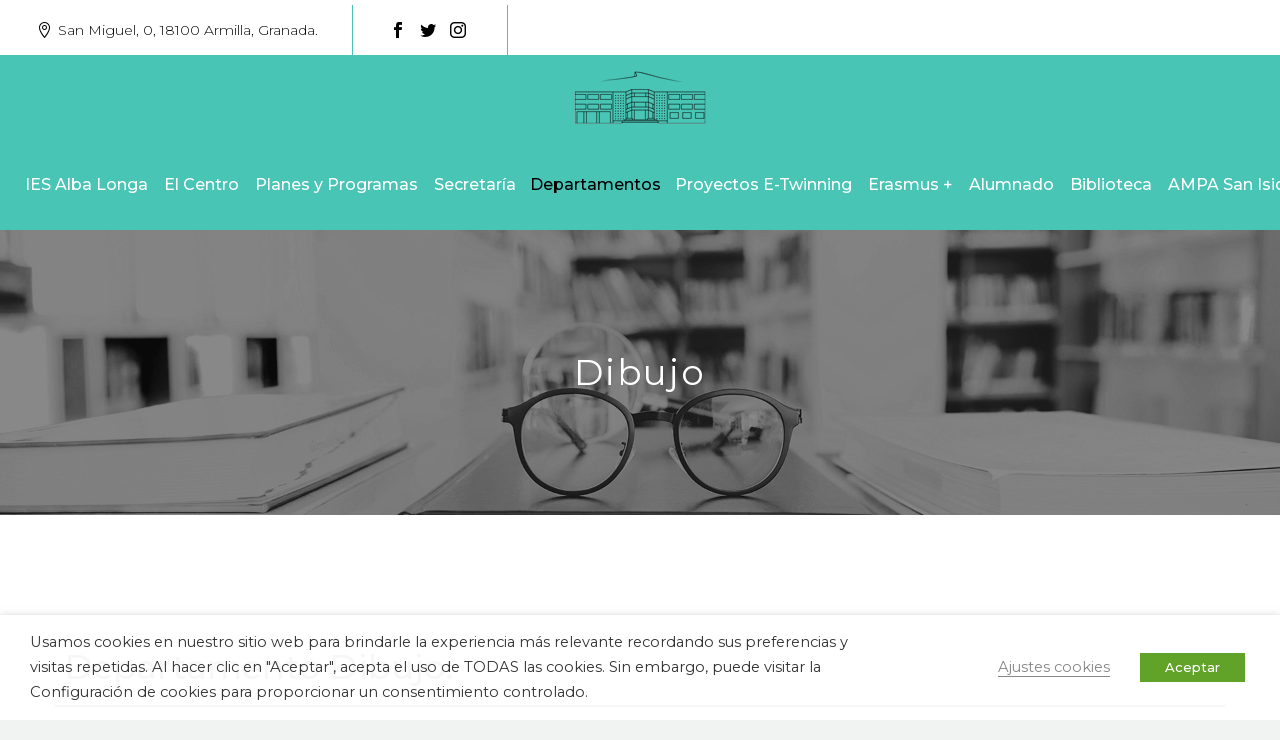

--- FILE ---
content_type: text/html; charset=UTF-8
request_url: https://www.albalonga.es/dibujo/
body_size: 33115
content:
<!DOCTYPE html>
<!--[if IE 7]>
<html class="ie ie7" lang="es" xmlns:og="http://ogp.me/ns#" xmlns:fb="http://ogp.me/ns/fb#">
<![endif]-->
<!--[if IE 8]>
<html class="ie ie8" lang="es" xmlns:og="http://ogp.me/ns#" xmlns:fb="http://ogp.me/ns/fb#">
<![endif]-->
<!--[if !(IE 7) | !(IE 8) ]><!-->
<html lang="es" xmlns:og="http://ogp.me/ns#" xmlns:fb="http://ogp.me/ns/fb#">
<!--<![endif]-->
<head><script>if(navigator.userAgent.match(/MSIE|Internet Explorer/i)||navigator.userAgent.match(/Trident\/7\..*?rv:11/i)){var href=document.location.href;if(!href.match(/[?&]nowprocket/)){if(href.indexOf("?")==-1){if(href.indexOf("#")==-1){document.location.href=href+"?nowprocket=1"}else{document.location.href=href.replace("#","?nowprocket=1#")}}else{if(href.indexOf("#")==-1){document.location.href=href+"&nowprocket=1"}else{document.location.href=href.replace("#","&nowprocket=1#")}}}}</script><script>class RocketLazyLoadScripts{constructor(e){this.triggerEvents=e,this.eventOptions={passive:!0},this.userEventListener=this.triggerListener.bind(this),this.delayedScripts={normal:[],async:[],defer:[]},this.allJQueries=[]}_addUserInteractionListener(e){this.triggerEvents.forEach((t=>window.addEventListener(t,e.userEventListener,e.eventOptions)))}_removeUserInteractionListener(e){this.triggerEvents.forEach((t=>window.removeEventListener(t,e.userEventListener,e.eventOptions)))}triggerListener(){this._removeUserInteractionListener(this),"loading"===document.readyState?document.addEventListener("DOMContentLoaded",this._loadEverythingNow.bind(this)):this._loadEverythingNow()}async _loadEverythingNow(){this._delayEventListeners(),this._delayJQueryReady(this),this._handleDocumentWrite(),this._registerAllDelayedScripts(),this._preloadAllScripts(),await this._loadScriptsFromList(this.delayedScripts.normal),await this._loadScriptsFromList(this.delayedScripts.defer),await this._loadScriptsFromList(this.delayedScripts.async),await this._triggerDOMContentLoaded(),await this._triggerWindowLoad(),window.dispatchEvent(new Event("rocket-allScriptsLoaded"))}_registerAllDelayedScripts(){document.querySelectorAll("script[type=rocketlazyloadscript]").forEach((e=>{e.hasAttribute("src")?e.hasAttribute("async")&&!1!==e.async?this.delayedScripts.async.push(e):e.hasAttribute("defer")&&!1!==e.defer||"module"===e.getAttribute("data-rocket-type")?this.delayedScripts.defer.push(e):this.delayedScripts.normal.push(e):this.delayedScripts.normal.push(e)}))}async _transformScript(e){return await this._requestAnimFrame(),new Promise((t=>{const n=document.createElement("script");let i;[...e.attributes].forEach((e=>{let t=e.nodeName;"type"!==t&&("data-rocket-type"===t&&(t="type",i=e.nodeValue),n.setAttribute(t,e.nodeValue))})),e.hasAttribute("src")&&this._isValidScriptType(i)?(n.addEventListener("load",t),n.addEventListener("error",t)):(n.text=e.text,t()),e.parentNode.replaceChild(n,e)}))}_isValidScriptType(e){return!e||""===e||"string"==typeof e&&["text/javascript","text/x-javascript","text/ecmascript","text/jscript","application/javascript","application/x-javascript","application/ecmascript","application/jscript","module"].includes(e.toLowerCase())}async _loadScriptsFromList(e){const t=e.shift();return t?(await this._transformScript(t),this._loadScriptsFromList(e)):Promise.resolve()}_preloadAllScripts(){var e=document.createDocumentFragment();[...this.delayedScripts.normal,...this.delayedScripts.defer,...this.delayedScripts.async].forEach((t=>{const n=t.getAttribute("src");if(n){const t=document.createElement("link");t.href=n,t.rel="preload",t.as="script",e.appendChild(t)}})),document.head.appendChild(e)}_delayEventListeners(){let e={};function t(t,n){!function(t){function n(n){return e[t].eventsToRewrite.indexOf(n)>=0?"rocket-"+n:n}e[t]||(e[t]={originalFunctions:{add:t.addEventListener,remove:t.removeEventListener},eventsToRewrite:[]},t.addEventListener=function(){arguments[0]=n(arguments[0]),e[t].originalFunctions.add.apply(t,arguments)},t.removeEventListener=function(){arguments[0]=n(arguments[0]),e[t].originalFunctions.remove.apply(t,arguments)})}(t),e[t].eventsToRewrite.push(n)}function n(e,t){const n=e[t];Object.defineProperty(e,t,{get:n||function(){},set:n=>{e["rocket"+t]=n}})}t(document,"DOMContentLoaded"),t(window,"DOMContentLoaded"),t(window,"load"),t(window,"pageshow"),t(document,"readystatechange"),n(document,"onreadystatechange"),n(window,"onload"),n(window,"onpageshow")}_delayJQueryReady(e){let t=window.jQuery;Object.defineProperty(window,"jQuery",{get:()=>t,set(n){if(n&&n.fn&&!e.allJQueries.includes(n)){n.fn.ready=n.fn.init.prototype.ready=function(t){e.domReadyFired?t.bind(document)(n):document.addEventListener("rocket-DOMContentLoaded",(()=>t.bind(document)(n)))};const t=n.fn.on;n.fn.on=n.fn.init.prototype.on=function(){if(this[0]===window){function e(e){return e.split(" ").map((e=>"load"===e||0===e.indexOf("load.")?"rocket-jquery-load":e)).join(" ")}"string"==typeof arguments[0]||arguments[0]instanceof String?arguments[0]=e(arguments[0]):"object"==typeof arguments[0]&&Object.keys(arguments[0]).forEach((t=>{delete Object.assign(arguments[0],{[e(t)]:arguments[0][t]})[t]}))}return t.apply(this,arguments),this},e.allJQueries.push(n)}t=n}})}async _triggerDOMContentLoaded(){this.domReadyFired=!0,await this._requestAnimFrame(),document.dispatchEvent(new Event("rocket-DOMContentLoaded")),await this._requestAnimFrame(),window.dispatchEvent(new Event("rocket-DOMContentLoaded")),await this._requestAnimFrame(),document.dispatchEvent(new Event("rocket-readystatechange")),await this._requestAnimFrame(),document.rocketonreadystatechange&&document.rocketonreadystatechange()}async _triggerWindowLoad(){await this._requestAnimFrame(),window.dispatchEvent(new Event("rocket-load")),await this._requestAnimFrame(),window.rocketonload&&window.rocketonload(),await this._requestAnimFrame(),this.allJQueries.forEach((e=>e(window).trigger("rocket-jquery-load"))),window.dispatchEvent(new Event("rocket-pageshow")),await this._requestAnimFrame(),window.rocketonpageshow&&window.rocketonpageshow()}_handleDocumentWrite(){const e=new Map;document.write=document.writeln=function(t){const n=document.currentScript,i=document.createRange(),r=n.parentElement;let a=e.get(n);void 0===a&&(a=n.nextSibling,e.set(n,a));const o=document.createDocumentFragment();i.setStart(o,0),o.appendChild(i.createContextualFragment(t)),r.insertBefore(o,a)}}async _requestAnimFrame(){return new Promise((e=>requestAnimationFrame(e)))}static run(){const e=new RocketLazyLoadScripts(["keydown","mousemove","touchmove","touchstart","touchend","touchcancel","touchforcechange","wheel"]);e._addUserInteractionListener(e)}}RocketLazyLoadScripts.run();
</script>
	<meta charset="UTF-8">
	<meta name="viewport" content="width=device-width, initial-scale=1.0" />
	<link rel="profile" href="https://gmpg.org/xfn/11">
	<link rel="pingback" href="https://www.albalonga.es/xmlrpc.php">
	<meta name='robots' content='noindex, nofollow' />

	<!-- This site is optimized with the Yoast SEO plugin v16.5 - https://yoast.com/wordpress/plugins/seo/ -->
	<title>Dibujo - IES Alba Longa</title><style id="rocket-critical-css">html{font-family:sans-serif;-ms-text-size-adjust:100%;-webkit-text-size-adjust:100%}body{margin:0}article,footer,header,nav{display:block}a{background:transparent}strong{font-weight:bold}img{border:0}svg:not(:root){overflow:hidden}button,input{color:inherit;font:inherit;margin:0;outline:0 none}button{overflow:visible}button{text-transform:none}button,input[type="submit"]{-webkit-appearance:button}button::-moz-focus-inner,input::-moz-focus-inner{border:0;padding:0}input{line-height:normal}input[type="checkbox"]{box-sizing:border-box;padding:0}table{border-collapse:collapse;border-spacing:0}td,th{padding:0}*{-webkit-box-sizing:border-box;-moz-box-sizing:border-box;box-sizing:border-box}*:before,*:after{-webkit-box-sizing:border-box;-moz-box-sizing:border-box;box-sizing:border-box}html{font-size:62.5%}body{font-family:"Helvetica Neue",Helvetica,Arial,sans-serif;font-size:14px;line-height:1.421;color:#333333;background-color:#ffffff}input,button{font-family:inherit;font-size:inherit;line-height:inherit}a{color:#428bca;text-decoration:none}img{vertical-align:middle}.clearfix:before,.clearfix:after{display:table;content:" "}.clearfix:after{clear:both}.container{margin-right:auto;margin-left:auto;padding-left:21px;padding-right:21px}@media (min-width:1212px){.container{width:1212px}}.row{margin-left:-21px;margin-right:-21px}.container:before,.container:after,.row:before,.row:after{display:table;content:" "}.container:after,.row:after{clear:both}.col-xs-12{position:relative;min-height:1px;padding-left:21px;padding-right:21px}.col-xs-12{float:left}.col-xs-12{width:100%}@font-face{font-display:swap;font-family:'thegem-icons';src:url(https://www.albalonga.es/wp-content/themes/thegem/fonts/thegem-icons.eot);src:url(https://www.albalonga.es/wp-content/themes/thegem/fonts/thegem-icons.eot?#iefix) format('embedded-opentype'),url(https://www.albalonga.es/wp-content/themes/thegem/fonts/thegem-icons.woff) format('woff'),url(https://www.albalonga.es/wp-content/themes/thegem/fonts/thegem-icons.ttf) format('truetype'),url(https://www.albalonga.es/wp-content/themes/thegem/fonts/thegem-icons.svg#thegem-icons) format('svg');font-weight:normal;font-style:normal}@font-face{font-display:swap;font-family:'thegem-socials';src:url(https://www.albalonga.es/wp-content/themes/thegem/fonts/thegem-socials.eot);src:url(https://www.albalonga.es/wp-content/themes/thegem/fonts/thegem-socials.eot?#iefix) format('embedded-opentype'),url(https://www.albalonga.es/wp-content/themes/thegem/fonts/thegem-socials.woff) format('woff'),url(https://www.albalonga.es/wp-content/themes/thegem/fonts/thegem-socials.ttf) format('truetype'),url(https://www.albalonga.es/wp-content/themes/thegem/fonts/thegem-socials.svg#thegem-socials) format('svg');font-weight:normal;font-style:normal}body{background-attachment:fixed}p{margin:0 0 1.1em}::placeholder{opacity:1}.row{margin-bottom:1.1em}.row:last-of-type{margin-bottom:0}button{outline:none}@media (max-width:1199px){.row{margin-top:-3em}.row>*{margin-top:3em}}h1:first-child{margin-top:-10px}h1{margin:1.4em 0;text-transform:uppercase;letter-spacing:0.05em}h2{text-transform:uppercase;margin:1.2em 0;letter-spacing:0.05em}h4{text-transform:uppercase;margin:1em 0;letter-spacing:0.05em}.inline-inside{font-size:0;line-height:0}ul.styled{margin:0;padding:0;list-style:none}.fullwidth-block-inner>:last-child,.fullwidth-block-inner>.container>:last-child,.entry-content.post-content>:last-child{margin-bottom:0}.entry-content.post-content>.wpb_row:last-child{margin-bottom:0}.fullwidth-block-inner>:first-child,.fullwidth-block-inner>.container>:first-child,.wpb_wrapper>:first-child{margin-top:0}input[type='submit']{position:relative;display:inline-block;text-align:center;text-transform:uppercase;white-space:nowrap;border:0 none;vertical-align:middle;height:40px;line-height:40px;padding:0 17px;font-size:14px;margin:25px;border-radius:3px}a.socials-item{display:inline-block;vertical-align:top;text-align:center;margin:0 5px;line-height:16px}.socials-item-icon{display:inline-block;font-family:'thegem-socials';font-weight:normal;width:1em;height:1em;line-height:1;font-size:16px;text-align:center;vertical-align:top;font-feature-settings:normal;font-kerning:auto;font-language-override:normal;font-size-adjust:none;font-stretch:normal;font-style:normal;font-synthesis:weight style;font-variant:normal;font-weight:normal;text-rendering:auto}.socials-item-icon.facebook::before{content:'\e600'}.socials-item-icon.twitter::before{content:'\e601'}.socials-item-icon.instagram::before{content:'\e607'}input[type="text"]{padding:0 10px;max-width:100%;vertical-align:middle}#page{position:relative;overflow:hidden}#main{position:relative;z-index:5}.container-fullwidth{padding:0 40px}.top-area{padding:10px 0;position:relative}.top-area-items{margin:0 -35px}@media (max-width:1211px){.top-area-alignment-justified .top-area-items{text-align:center}}.top-area-block{position:relative;display:inline-block;vertical-align:middle;padding:0 35px}.top-area .top-area-items .top-area-block{height:30px;line-height:30px}.top-area-contacts:after,.top-area-socials:after{content:'';position:absolute;height:50px;margin-top:-25px;top:50%;right:0}@media (max-width:1211px){.top-area-contacts:after,.top-area-socials:after{display:none}}.top-area-socials{margin:0 -5px}.top-area-socials .socials{margin-top:7px}.top-area-socials .socials-item{padding:0 7px;margin:0}@media (max-width:430px){.top-area{padding:0 0 5px 0}}#page:not(.vertical-header) #site-header{position:relative;z-index:5;-moz-box-shadow:0 0 2px 0 rgba(56,69,84,0.2);-webkit-box-shadow:0 0 2px 0 rgba(56,69,84,0.2);box-shadow:0 0 2px 0 rgba(56,69,84,0.2)}#page:not(.vertical-header) #site-header.animated-header{position:static}#site-header .site-title{display:table-cell;vertical-align:middle;padding:15px 0}#site-header .primary-navigation{display:table-cell;width:99%;vertical-align:middle;text-align:right;position:relative;z-index:10}.site-title .site-logo{margin:0 auto;font-size:0!important;line-height:0!important}#site-header .header-main{position:relative;z-index:11}#site-header .container-fullwidth,#top-area .container-fullwidth{width:100%}#site-header .container-fullwidth,#top-area .container-fullwidth{padding-left:37px;padding-right:37px}@media (max-width:767px){#site-header .container-fullwidth,#top-area .container-fullwidth{padding-left:21px;padding-right:21px}}#primary-menu{text-align:left}#primary-navigation .menu-toggle{display:none}#primary-navigation #primary-menu.no-responsive li.dl-back{display:none}#primary-menu.no-responsive{text-align:left;white-space:nowrap;display:inline-block;font-size:0;margin:0 -20px}#primary-menu.no-responsive li{position:relative}#primary-menu.no-responsive li>a{position:relative;display:block;text-decoration:none}#primary-menu.no-responsive>li{display:inline-block;vertical-align:middle}#primary-menu.no-responsive>li>a{padding:35px 20px;text-transform:uppercase}.header-style-3 #primary-menu.no-responsive>li{padding:33px 3px}.header-style-3 #primary-menu.no-responsive>li.menu-item-current{padding:31px 1px}.header-style-3 #primary-menu.no-responsive>li>a{padding:0px 15px}.header-style-3 #primary-menu.no-responsive li li>a{border-left:3px solid transparent;padding-left:27px}.header-style-3 #primary-menu.no-responsive li li.menu-item-current>a,.header-style-3 #primary-menu.no-responsive li li.menu-item-active>a{padding-left:27px;border-left:3px solid transparent}#primary-menu.no-responsive>li ul{position:absolute;visibility:hidden;white-space:normal;width:280px;opacity:0}#primary-menu.no-responsive>li>ul:before{content:'';position:absolute;bottom:-3px;left:-3px;right:-3px;height:3px}#primary-menu.no-responsive>li>ul{transform:translateY(20px);-o-transform:translateY(20px);-ms-transform:translateY(20px);-moz-transform:translateY(20px);-webkit-transform:translateY(20px)}#primary-menu.no-responsive>li>ul{top:100%;left:0}#primary-menu.no-responsive>li>ul a{padding:15px 30px}#primary-menu.no-responsive>li>ul ul{top:0;left:100%;transform:translateX(20px);-o-transform:translateX(20px);-ms-transform:translateX(20px);-moz-transform:translateX(20px);-webkit-transform:translateX(20px);z-index:1}#primary-menu.no-responsive>li li.menu-item-parent>a:after{position:absolute;width:9px;height:16px;right:20px;top:50%;margin-top:-8px;font-weight:normal;font-family:'thegem-icons';font-style:normal;content:'\e601';font-size:16px;line-height:16px}@media (max-width:767px){#site-header .header-main{position:relative;display:table;width:100%;z-index:11}#primary-navigation .menu-toggle{display:inline-block}}#primary-navigation .menu-toggle{border:none;width:36px;height:30px;text-indent:100%;font-size:0;line-height:0;overflow:hidden;position:relative;outline:none;background:transparent;padding:0}#primary-navigation .menu-toggle .menu-line-1,#primary-navigation .menu-toggle .menu-line-2,#primary-navigation .menu-toggle .menu-line-3{position:absolute;height:4px;width:100%;left:0;background:#3c3950}#primary-navigation .menu-toggle .menu-line-1{top:3px}#primary-navigation .menu-toggle .menu-line-2{top:13px}#primary-navigation .menu-toggle .menu-line-3{top:23px}#primary-navigation .menu-toggle .menu-line-1,#primary-navigation .menu-toggle .menu-line-2,#primary-navigation .menu-toggle .menu-line-3{height:2px;width:18px;left:9px}#primary-navigation .menu-toggle .menu-line-1{top:9px}#primary-navigation .menu-toggle .menu-line-2{top:14px}#primary-navigation .menu-toggle .menu-line-3{top:19px}@media (max-width:767px){.mobile-menu-layout-default .primary-navigation .dl-menu{position:absolute;left:0;right:0;opacity:0}}#colophon{position:relative;padding:110px 0 45px;background-position:50% 0;background-size:cover;background-repeat:no-repeat}.block-content{padding:135px 0 100px}.block-content:last-of-type{padding-bottom:110px}.no-bottom-margin:last-of-type{padding-bottom:0}.no-top-margin:first-child{padding-top:0}.fullwidth-block{position:relative}.scroll-top-button{position:fixed;right:40px;bottom:35px;z-index:1000;opacity:0;visibility:hidden;line-height:0}.scroll-top-button:before{font-family:'thegem-icons';font-style:normal;content:'\e633';font-size:24px;font-weight:normal;display:inline-block;vertical-align:top;width:50px;height:50px;text-align:center;line-height:50px;background-color:#06060f;color:#99a9b5}@media (max-width:768px){.scroll-top-button{right:0}}#primary-menu.no-responsive>li.menu-item-search>a{padding-left:10px!important;padding-right:3px!important}.header-style-3 #primary-menu.no-responsive>li.menu-item-search>a{padding-left:7px!important;padding-right:3px!important}*:not(.gem-table):not(.cart_totals)>table:not(.shop_table):not(.group_table):not(.variations) td,*:not(.gem-table):not(.cart_totals)>table:not(.shop_table):not(.group_table):not(.variations) th{padding:5px 10px}.fullwidth-block .fullwidth-block-background{position:absolute;left:0;top:0;width:100%;height:100%;z-index:1}.fullwidth-block .fullwidth-block-inner{position:relative;z-index:3}.fullwidth-block.fullwidth-block-parallax-vertical{position:relative;overflow:hidden;-webkit-transform-style:preserve-3d;transform-style:preserve-3d}.fullwidth-block.fullwidth-block-parallax-vertical .fullwidth-block-background{background-repeat:no-repeat;background-size:cover;will-change:transform}@media (max-width:768px){.site-title .site-logo{max-width:60vw}}#lazy-loading-point{font-size:0;line-height:1;height:0;overflow:hidden}.padding-top-xl{padding-top:130px}.padding-bottom-m{padding-bottom:60px}div.wpb_row{margin-bottom:0px}.title-container{padding-top:120px;padding-bottom:120px}.title-container h1{color:#ffffff;text-align:center;font-family:'Montserrat'}.title-container{text-align:center;color:#fff}#primary-menu.no-responsive>li.menu-item-search>a,#primary-menu.no-responsive>li li li.menu-item-active>a{color:#49c5b6}ul#primary-menu.no-responsive>li li li.menu-item-active>a{color:#111111}.title-underline h2{padding-bottom:15px;border-bottom:2px solid #111}.nav-menu .minisearch .sf-input{color:#fff}@media (max-width:1600px){#site-header .site-title,#site-header .primary-navigation{display:block}#site-header .primary-navigation{text-align:center}.header-style-3 #primary-menu.no-responsive>li>a{padding:0px 5px}}@media (max-width:1250px){#site-header .primary-navigation ul#primary-menu{max-width:100%;height:auto;width:100%;white-space:initial;text-align:center}.header-style-3 #primary-menu.no-responsive>li{padding:10px 3px}}@media (max-width:1199px){.wpb_row>*{margin-top:0!important}}@media (max-width:1024px){.padding-top-xl{padding-top:60px}}@media (max-width:1000px){body h2{line-height:35px;font-size:24px}}@media (max-width:979px){#site-header-wrapper{height:100%!important}}@media (max-width:768px){#colophon{padding:60px 0 30px}}@media (max-width:767px){#site-header .primary-navigation{text-align:right}#site-header .site-title,#site-header .primary-navigation{display:table-cell}#site-header-wrapper{height:auto!important}}@media (max-width:767px){h1{font-size:6vw!important}}#primary-menu.no-responsive>li.menu-item-search>a{color:#FFFFFF}.header-style-3 .minisearch .sf-input{color:black}#site-header-wrapper{position:static;z-index:1000;width:100%}#site-header .site-title a{white-space:nowrap}#site-header .site-title a img{position:relative}#site-header .site-title a img.default{opacity:1}#site-header .site-title a img.small{-ms-filter:"progid:DXImageTransform.Microsoft.Alpha(Opacity=0)";filter:alpha(opacity=0);-moz-opacity:0;-khtml-opacity:0;opacity:0}.site-title .logo{display:inline-block;vertical-align:middle;min-height:1px;min-width:1px}@media (max-width:767px){#site-header .site-title a img.default{display:none}#site-header .site-title a img.small{-ms-filter:"progid:DXImageTransform.Microsoft.Alpha(Opacity=100)";filter:alpha(opacity=100);-moz-opacity:1;-khtml-opacity:1;opacity:1;display:inline-block!important;margin:0!important}}#primary-navigation #primary-menu>li.menu-item-search>a:before{content:"\e612";display:block;font-family:"thegem-icons";font-style:normal;font-size:24px;font-weight:normal;margin-right:5px;text-align:center;vertical-align:top;width:100%}.menu-item-search .minisearch{position:absolute;top:100%;left:0;padding:20px;width:280px;opacity:0;visibility:hidden;-webkit-transform:translateY(20px);transform:translateY(20px)}.minisearch .sf-input{font-size:16px;width:100%;height:40px;border-radius:4px;padding-right:40px;outline:none}.minisearch .sf-submit{position:absolute;right:20px;width:40px;height:40px;margin:0;background:rgba(0,0,0,0);border:0}.minisearch .sf-submit-icon{position:absolute;right:20px;width:40px;height:40px}.minisearch .sf-submit-icon:before{content:"\e612";display:block;font-family:"thegem-icons";font-style:normal;font-size:24px;font-weight:normal;line-height:40px;margin-right:5px;padding-right:3px;text-align:center;vertical-align:top;width:100%;height:40px}.top-area-background,.header-background{position:relative}.top-area-background:before,.header-background:before{content:'';position:absolute;top:0;left:0;width:100%;height:100%}@media only screen and (min-device-width:320px) and (max-device-width:992px) and (-webkit-min-device-pixel-ratio:2){#page:not(.vertical-header) #site-header.animated-header{height:67px!important;overflow:hidden!important}#page:not(.vertical-header) #site-header.animated-header.ios-load{height:auto!important;overflow:visible!important}}.gem-contacts-item:before{vertical-align:top}.top-area-contacts .gem-contacts{margin:0 -17px}.top-area-contacts .gem-contacts-item{display:inline-block;font-size:14px;padding:0 17px;line-height:30px;vertical-align:top}.top-area-contacts .gem-contacts-address:before{font-family:'thegem-icons';font-style:normal;margin-right:0.33em;vertical-align:top;display:inline-block;width:16px;font-size:16px;text-align:center}.top-area-contacts .gem-contacts-address:before{content:'\e604'}#page{background-color:#e8ecef}@media (max-width:1024px){.fullwidth-block.fullwidth-block-parallax-vertical{background-attachment:scroll}}@media (min-width:768px) and (max-width:979px){#site-header .header-main{position:relative;display:table;width:100%;z-index:11}#primary-navigation .menu-toggle{display:inline-block}.primary-navigation .dl-menu{position:absolute;left:0;right:0;opacity:0}#page #site-header .site-title{display:table-cell;padding-top:15px;padding-bottom:15px}#page #site-header .primary-navigation{display:table-cell;text-align:right}#site-header .site-title a img.default{display:none}#site-header .site-title a img.small{-ms-filter:"progid:DXImageTransform.Microsoft.Alpha(Opacity=100)";filter:alpha(opacity=100);-moz-opacity:1;-khtml-opacity:1;opacity:1;display:inline-block!important;margin:0!important}}@media (min-width:980px) and (max-width:1212px){#site-header .header-main:not(.header-layout-fullwidth_hamburger):not(.logo-position-menu_center) .site-title,#site-header .header-main:not(.header-layout-fullwidth_hamburger) .primary-navigation{display:block;text-align:center}#site-header .header-main:not(.header-layout-fullwidth_hamburger):not(.logo-position-menu_center):not(.no-menu) .site-title{padding-top:30px;padding-bottom:0}#site-header .header-main:not(.no-menu) .site-title a img.small{display:none!important}}#primary-menu.no-responsive>li>a{font-family:'Montserrat'}#primary-menu.no-responsive>li>a{font-style:normal;font-weight:500}#primary-menu.no-responsive>li>a{font-size:16px}#primary-menu.no-responsive>li>a{line-height:25px}#primary-menu.no-responsive>li>a{text-transform:none}#primary-menu.no-responsive>li li>a{font-family:'Montserrat'}#primary-menu.no-responsive>li li>a{font-style:normal;font-weight:normal}#primary-menu.no-responsive>li li>a{font-size:16px}#primary-menu.no-responsive>li li>a{line-height:20px}#primary-menu.no-responsive>li li>a{text-transform:none}h1{font-family:'Montserrat'}h1{font-style:normal;font-weight:400}h1{font-size:36px}@media (max-width:1000px){h1{font-size:3.6vw}}h1{line-height:45px}@media (max-width:1000px){h1{line-height:4.5vw}}h1{text-transform:none}h2{font-family:'Montserrat'}h2{font-style:normal;font-weight:500}h2{font-size:34px}@media (max-width:1000px){h2{font-size:3.4vw}}h2{line-height:45px}@media (max-width:1000px){h2{line-height:4.5vw}}h2{text-transform:none}h2{letter-spacing:0px}h4{font-family:'Montserrat'}h4{font-style:normal;font-weight:400}h4{font-size:24px}h4{line-height:35px}h4{text-transform:none}body{font-family:'Montserrat'}body{font-style:normal;font-weight:300}body,.inline-inside>*{font-size:16px}body,.inline-inside>*{line-height:25px}body{text-transform:none}input[type='submit']{font-family:'Montserrat'}input[type='submit']{font-style:normal;font-weight:700}input[type='submit']{text-transform:uppercase}.header-style-3 #primary-menu.no-responsive li li.menu-item-current>a,.header-style-3 #primary-menu.no-responsive li li.menu-item-active>a{border-color:#49C5B6FF}.header-style-3 #primary-menu.no-responsive li li.menu-item-current>a,.header-style-3 #primary-menu.no-responsive li li.menu-item-active>a{border-color:}*:not(.gem-table):not(.cart_totals)>table:not(.shop_table):not(.group_table):not(.variations) td,*:not(.gem-table):not(.cart_totals)>table:not(.shop_table):not(.group_table):not(.variations) th{border:1px solid #D8DDE3FF}#primary-menu.no-responsive>li>a{color:#FFFFFFFF}#primary-menu.no-responsive>li.menu-item-current>a{color:#000000FF}#primary-menu.no-responsive>li>ul>li>a{color:#111111FF}#primary-menu.no-responsive>li>ul>li>a,.header-style-3 .minisearch .sf-input{background-color:#FFFFFFFF}#primary-menu.no-responsive>li>ul>li.menu-item-current>a,.minisearch .sf-submit-icon:before,.minisearch .sf-input{color:#49C5B6FF}#primary-menu.no-responsive>li>ul>li.menu-item-current>a,.header-style-3 .minisearch{background-color:#ffffff}#primary-menu.no-responsive>li li li>a{color:#5f727f}#primary-menu.no-responsive>li li li>a{background-color:#ffffff}#primary-menu.no-responsive>li li li.menu-item-active>a{color:#00bcd4}#primary-menu.no-responsive>li li li.menu-item-active>a{background-color:#ffffff}#primary-menu.no-responsive ul>li,.minisearch,.minisearch .sf-input{border-top:1px solid #BCC3C7FF}#primary-menu.no-responsive ul,.minisearch,.minisearch .sf-input{border-bottom:1px solid #BCC3C7FF;border-left:1px solid #BCC3C7FF;border-right:1px solid #BCC3C7FF}#primary-menu.no-responsive ul ul{margin-top:-1px}#primary-navigation .menu-toggle .menu-line-1,#primary-navigation .menu-toggle .menu-line-2,#primary-navigation .menu-toggle .menu-line-3{background-color:#3c3950}body{color:#4B4A4BFF}h1{color:#111111FF}h2{color:#111111FF}h4{color:#111111FF}a{color:#49C5B6FF}.top-area{border-top:5px solid #FFFFFFFF}.top-area{border-bottom:1px solid #49C5B6FF}.top-area-contacts:after,.top-area-socials:after{border-right:1px solid #49C5B6FF}.top-area{color:#49C5B6FF}.top-area a{color:#49C5B6FF}input[type='submit']{color:#ffffff}input[type='submit']{background-color:#D8DDE3FF}input[type="text"]{background-color:#f4f6f7}input[type="text"]{color:#3c3950}input[type="text"]{border:1px solid #dfe5e8}body{background-color:#f0f3f2}.header-background:before{background-color:#49C5B6FF}#site-header-wrapper{background-color:#49C5B6FF}.top-area-background:before{background-color:#FFFFFFFF}.block-content{background-color:#FFFFFFFF}#colophon{background-color:#FFFFFFFF}.vc_row:after,.vc_row:before{content:" ";display:table}.vc_row:after{clear:both}.vc_column_container{width:100%}.vc_row{margin-left:-15px;margin-right:-15px}.vc_col-sm-12{position:relative;min-height:1px;padding-left:15px;padding-right:15px;-webkit-box-sizing:border-box;-moz-box-sizing:border-box;box-sizing:border-box}@media (min-width:768px){.vc_col-sm-12{float:left}.vc_col-sm-12{width:100%}}.wpb_text_column :last-child,.wpb_text_column p:last-child{margin-bottom:0}.wpb_content_element{margin-bottom:35px}.vc_column-inner::after,.vc_column-inner::before{content:" ";display:table}.vc_column-inner::after{clear:both}.vc_column_container{padding-left:0;padding-right:0}.vc_column_container>.vc_column-inner{box-sizing:border-box;padding-left:15px;padding-right:15px;width:100%}.wpb_animate_when_almost_visible{opacity:0}.wpb_animate_when_almost_visible:not(.wpb_start_animation){-webkit-animation:none;-o-animation:none;animation:none}.bottom-to-top,.wpb_bottom-to-top{-webkit-animation:wpb_btt .7s 1 cubic-bezier(.175,.885,.32,1.275);-o-animation:wpb_btt .7s 1 cubic-bezier(.175,.885,.32,1.275);animation:wpb_btt .7s 1 cubic-bezier(.175,.885,.32,1.275)}@-webkit-keyframes wpb_btt{0%{-webkit-transform:translate(0,10%);opacity:0}100%{-webkit-transform:translate(0,0);opacity:1}}@-moz-keyframes wpb_btt{0%{-moz-transform:translate(0,10%);opacity:0}100%{-moz-transform:translate(0,0);opacity:1}}@-o-keyframes wpb_btt{0%{-o-transform:translate(0,10%);opacity:0}100%{-o-transform:translate(0,0);opacity:1}}@keyframes wpb_btt{0%{-webkit-transform:translate(0,10%);-ms-transform:translate(0,10%);-o-transform:translate(0,10%);transform:translate(0,10%);opacity:0}100%{-webkit-transform:translate(0,0);-ms-transform:translate(0,0);-o-transform:translate(0,0);transform:translate(0,0);opacity:1}}.wpb_row,.wpb_content_element{margin-bottom:1.1em}.wpb_row:last-of-type{margin-bottom:0}@media (max-width:1199px){.wpb_row{margin-top:-1.421em}.wpb_row>*{margin-top:1.421em}}#cookie-law-info-bar,.wt-cli-cookie-bar{box-sizing:border-box;font-size:10pt;margin:0 auto;padding:10px 10px;position:absolute;text-align:center;width:100%;z-index:99999;box-shadow:rgba(0,0,0,.5) 0px 5px 10px;display:none;left:0px}#cookie-law-info-again{font-size:10pt;margin:0;padding:5px 10px;text-align:center;z-index:9999;box-shadow:#161616 2px 2px 5px 2px}#cookie-law-info-bar span{vertical-align:middle}.cli-plugin-button,.cli-plugin-button:visited{display:inline-block;padding:8px 16px 8px;color:#fff;text-decoration:none;-moz-border-radius:4px;-webkit-border-radius:4px;position:relative;text-decoration:none}.cli-plugin-button,.cli-plugin-button:visited,.medium.cli-plugin-button,.medium.cli-plugin-button:visited{font-size:13px;font-weight:500;line-height:1}.cli-bar-popup{-moz-background-clip:padding;-webkit-background-clip:padding;background-clip:padding-box;-webkit-border-radius:30px;-moz-border-radius:30px;border-radius:30px;padding:20px}@media only screen and (max-width:768px){.cli-plugin-button{margin:10px}}@media only screen and (max-width:567px){.cli-switch .cli-slider:after{display:none}.cli-tab-header a.cli-nav-link{font-size:12px}.cli-modal .cli-modal-close{right:-10px;top:-15px}}.wt-cli-cookie-bar-container{display:none}.wt-cli-necessary-checkbox{display:none!important}.cli-container-fluid{padding-right:15px;padding-left:15px;margin-right:auto;margin-left:auto}.cli-row{display:-ms-flexbox;display:flex;-ms-flex-wrap:wrap;flex-wrap:wrap;margin-right:-15px;margin-left:-15px}.cli-align-items-stretch{-ms-flex-align:stretch!important;align-items:stretch!important}.cli-px-0{padding-left:0;padding-right:0}.cli-btn{font-size:14px;display:inline-block;font-weight:400;text-align:center;white-space:nowrap;vertical-align:middle;border:1px solid transparent;padding:.5rem 1.25rem;line-height:1;border-radius:.25rem}.cli-modal-backdrop{position:fixed;top:0;right:0;bottom:0;left:0;z-index:1040;background-color:#000;-webkit-transform:scale(0);transform:scale(0)}.cli-modal-backdrop.cli-fade{opacity:0}.cli-modal{position:fixed;top:0;right:0;bottom:0;left:0;z-index:99999;-webkit-transform:scale(0);transform:scale(0);overflow:hidden;outline:0;visibility:hidden}.cli-modal a{text-decoration:none}.cli-modal .cli-modal-dialog{position:relative;width:auto;margin:.5rem;font-family:inherit;font-size:1rem;font-weight:400;line-height:1.5;color:#212529;text-align:left;display:-ms-flexbox;display:flex;-ms-flex-align:center;align-items:center;min-height:calc(100% - (.5rem * 2))}@media (min-width:576px){.cli-modal .cli-modal-dialog{max-width:500px;margin:1.75rem auto;min-height:calc(100% - (1.75rem * 2))}}.cli-modal-content{position:relative;display:-ms-flexbox;display:flex;-ms-flex-direction:column;flex-direction:column;width:100%;background-clip:padding-box;border-radius:.2rem;box-sizing:border-box;outline:0}.cli-modal-footer{position:relative}.cli-switch{display:inline-block;position:relative;min-height:1px;padding-left:38px;font-size:14px;width:auto}.cli-switch input[type="checkbox"]{display:block;margin:0;width:0;position:absolute!important;left:0!important;opacity:0!important}.cli-switch .cli-slider{background-color:#e3e1e8;height:20px;width:38px;bottom:0;left:0;position:absolute;right:0;top:0}.cli-switch .cli-slider:before{bottom:2px;content:"";height:15px;left:3px;position:absolute;width:15px}.cli-switch .cli-slider{border-radius:34px;font-size:0}.cli-switch .cli-slider:before{border-radius:50%}.cli-tab-content{width:100%;padding:5px 30px 5px 5px;box-sizing:border-box}@media (max-width:767px){.cli-tab-content{padding:30px 10px}}.cli-tab-content p{color:#343438;font-size:14px;margin-top:0}.cli-wrapper{max-width:100%;float:none;margin:0 auto}.cli-tab-footer .cli-btn{padding:10px 15px;width:auto;text-decoration:none}.cli-tab-footer{width:100%;text-align:right;padding:20px 0}.cli-col-12{width:100%}.cli-tab-header{display:flex;justify-content:space-between}.cli-tab-header a:before{width:10px;height:2px;left:0;top:calc(50% - 1px)}.cli-tab-header a:after{width:2px;height:10px;left:4px;top:calc(50% - 5px);-webkit-transform:none;transform:none}.cli-tab-header a:before{width:7px;height:7px;border-right:1px solid #4a6e78;border-bottom:1px solid #4a6e78;content:" ";transform:rotate(-45deg);margin-right:10px}.cli-tab-header a.cli-nav-link{position:relative;display:flex;align-items:center;font-size:14px;color:#000;text-decoration:none}.cli-tab-header{border-radius:5px;padding:12px 15px;background-color:#f2f2f2}.cli-modal .cli-modal-close{position:absolute;right:0;top:0;z-index:1;-webkit-appearance:none;width:40px;height:40px;padding:0;border-radius:50%;padding:10px;background:transparent;border:none}.cli-tab-container h4{font-family:inherit;font-size:16px;margin-bottom:15px;margin:10px 0}.cli-tab-container p,.cli-privacy-content-text{font-size:14px;line-height:1.4;margin-top:0;padding:0;color:#000}.cli-tab-content{display:none}.cli-tab-section .cli-tab-content{padding:10px 20px 5px 20px}.cli-tab-section{margin-top:5px}@media (min-width:992px){.cli-modal .cli-modal-dialog{max-width:645px}}.cli-switch .cli-slider:after{content:attr(data-cli-disable);position:absolute;right:50px;font-size:12px;text-align:right;min-width:120px}a.cli-privacy-readmore{font-size:12px;margin-top:12px;display:inline-block;text-decoration:underline}.cli-privacy-overview{padding-bottom:12px}a.cli-privacy-readmore:before{content:attr(data-readmore-text)}.cli-modal-close svg{fill:#000}span.cli-necessary-caption{color:#000;font-size:12px}.cli-tab-container .cli-row{max-height:500px;overflow-y:auto}.cli-bar-container{float:none;margin:0 auto;justify-content:space-between;display:flex;align-items:center;flex-wrap:wrap}.cli-style-v2{font-size:11pt;font-weight:normal}.cli-bar-message{width:70%;text-align:left}@media (max-width:985px){.cli-bar-message{width:100%}.cli-bar-container{justify-content:center}}.wt-cli-sr-only{display:none}.wt-cli-privacy-accept-btn{margin-left:10px}.cli_action_button,.cli-privacy-readmore,.cli-tab-header a,.cli-switch .cli-slider{outline:0}.wt-cli-ckyes-brand-logo{display:flex;align-items:center;font-size:9px;color:#111111;font-weight:normal}.wt-cli-ckyes-brand-logo img{width:65px;margin-left:2px}.wt-cli-privacy-overview-actions{padding-bottom:0}.evolbclose{font-family:'open sans',arial}.eventon_events_list a{text-decoration:none;box-shadow:none;-webkit-box-shadow:none}.evolbclose{position:absolute;top:0;right:0;z-index:90001;margin:-14px -14px 0 0;color:#666666;background-color:#000;border-radius:50%;padding:5px;height:28px;width:28px;text-align:center;line-height:90%;font-size:28px;font-weight:300;box-sizing:content-box;-moz-box-sizing:content-box}.evolbclose{text-indent:-9999px}.evolbclose:before,.evolbclose:after{position:absolute;left:18px;top:9px;content:' ';height:50%;width:2px;background-color:#666666}.evolbclose:before{transform:rotate(45deg)}.evolbclose:after{transform:rotate(-45deg)}.evo_lightbox{overflow-x:hidden;overflow-y:auto;background-color:rgba(210,210,210,0.92);position:fixed;top:0;right:0;bottom:0;left:0;z-index:950000;padding-right:17px;padding-left:17px}.evo_content_in{display:table;height:100%;width:100%}.evo_content_inin{display:table-cell;vertical-align:middle;position:relative;width:600px;margin:40px auto}.evo_lightbox_content{width:100%;margin:60px auto;max-width:650px;position:relative}.evo_lightbox .evo_lightbox_body{background-color:transparent;border-radius:5px;overflow:hidden}.evo_lightbox.eventcard .evo_lightbox_body,.evo_lightbox .evo_lightbox_body{background-color:#fff;border-radius:12px;overflow:hidden;box-shadow:0px 0px 30px 0 #0000002e}@media all and (min-width:569px) and (max-width:768px){.evo_lightbox{position:fixed}}.evo_lightbox{opacity:0;visibility:hidden}.evo_lightbox_content{-webkit-transform:translateY(20%);-moz-transform:translateY(20%);-ms-transform:translateY(20%);transform:translateY(20%);opacity:0}@media (max-width:480px){.evo_lightbox{padding-right:0;padding-left:0}.evo_lightbox_content{width:90%;max-width:400px}}.evo_lightbox.eventcard .evo_lightbox_body{background-color:#fdfdfd}.evo_lightboxes .evolbclose{background-color:#000000}.evo_lightboxes .evolbclose:before,.evo_lightboxes .evolbclose:after{background-color:#666666}.vc_row{margin-left:-21px;margin-right:-21px}.vc_row{margin-left:-21px;margin-right:-21px}.vc_column_container>.vc_column-inner{padding-left:21px;padding-right:21px}.cookielawinfo-column-1{width:25%}.cookielawinfo-column-3{width:15%}.cookielawinfo-column-4{width:50%}table.cookielawinfo-winter{font:85% "Lucida Grande","Lucida Sans Unicode","Trebuchet MS",sans-serif;padding:0;margin:10px 0 20px;border-collapse:collapse;color:#333;background:#F3F5F7}table.cookielawinfo-winter thead th{background:#3A4856;padding:15px 10px;color:#fff;text-align:left;font-weight:normal}table.cookielawinfo-winter tbody{border-left:1px solid #EAECEE;border-right:1px solid #EAECEE}table.cookielawinfo-winter tbody{border-bottom:1px solid #EAECEE}table.cookielawinfo-winter tbody td{padding:10px;text-align:left}table.cookielawinfo-winter tbody tr{background:#F3F5F7}@media (max-width:800px){table.cookielawinfo-row-cat-table td,table.cookielawinfo-row-cat-table th{width:23%;font-size:12px}table.cookielawinfo-row-cat-table .cookielawinfo-column-4,table.cookielawinfo-row-cat-table .cookielawinfo-column-4{width:45%}}.cookielawinfo-row-cat-table{width:99%;margin-left:5px;word-wrap:break-word;table-layout:fixed}.cli-tab-section .cookielawinfo-row-cat-table{width:100%;margin-left:0}.cli-tab-section .cookielawinfo-row-cat-table td,.cli-tab-section .cookielawinfo-row-cat-table th{font-size:12px}</style><link rel="preload" href="https://fonts.googleapis.com/css?family=Montserrat%3A100%2C100italic%2C200%2C200italic%2C300%2C300italic%2C400%2C400italic%2C500%2C500italic%2C600%2C600italic%2C700%2C700italic%2C800%2C800italic%2C900%2C900italic%7CSource%20Sans%20Pro%3A200%2C200italic%2C300%2C300italic%2C400%2C400italic%2C600%2C600italic%2C700%2C700italic%2C900%2C900italic%7CPlayfair%20Display%3A300italic%2C400italic%2C700italic%2C400%2C700%2C300%7COswald%3A400%2C300%7COpen%20Sans%3A700%2C400%2C400i%7CRoboto%3A700%2C400&#038;subset=cyrillic%2Ccyrillic-ext%2Clatin%2Clatin-ext%2Cvietnamese%2Cgreek%2Cgreek-ext&#038;display=swap" data-rocket-async="style" as="style" onload="this.onload=null;this.rel='stylesheet'" /><link rel="preload" href="https://www.albalonga.es/wp-content/cache/min/1/57b249c8595e157dc37c0cf5362b1e87.css" data-rocket-async="style" as="style" onload="this.onload=null;this.rel='stylesheet'" media="all" data-minify="1" />
	<meta property="og:locale" content="es_ES" />
	<meta property="og:type" content="article" />
	<meta property="og:title" content="Dibujo - IES Alba Longa" />
	<meta property="og:url" content="https://www.albalonga.es/dibujo/" />
	<meta property="og:site_name" content="IES Alba Longa" />
	<meta property="article:publisher" content="https://www.facebook.com/iesalbalonga" />
	<meta property="article:modified_time" content="2025-10-20T08:21:28+00:00" />
	<meta property="og:image" content="https://www.albalonga.es/wp-content/uploads/2025/05/Mini-1-225x300.jpg" />
	<meta name="twitter:card" content="summary_large_image" />
	<meta name="twitter:site" content="@somosalbalonga" />
	<meta name="twitter:label1" content="Tiempo de lectura" />
	<meta name="twitter:data1" content="1 minuto" />
	<script type="application/ld+json" class="yoast-schema-graph">{"@context":"https://schema.org","@graph":[{"@type":"Organization","@id":"https://www.albalonga.es/#organization","name":"IES ALBA LONGA","url":"https://www.albalonga.es/","sameAs":["https://www.facebook.com/iesalbalonga","https://twitter.com/somosalbalonga"],"logo":{"@type":"ImageObject","@id":"https://www.albalonga.es/#logo","inLanguage":"es","url":"https://www.albalonga.es/wp-content/uploads/2021/03/Screenshot-11.png","contentUrl":"https://www.albalonga.es/wp-content/uploads/2021/03/Screenshot-11.png","width":1783,"height":805,"caption":"IES ALBA LONGA"},"image":{"@id":"https://www.albalonga.es/#logo"}},{"@type":"WebSite","@id":"https://www.albalonga.es/#website","url":"https://www.albalonga.es/","name":"IES Alba Longa","description":"Sitio Web de IES Alba Longa","publisher":{"@id":"https://www.albalonga.es/#organization"},"potentialAction":[{"@type":"SearchAction","target":"https://www.albalonga.es/?s={search_term_string}","query-input":"required name=search_term_string"}],"inLanguage":"es"},{"@type":"ImageObject","@id":"https://www.albalonga.es/dibujo/#primaryimage","inLanguage":"es","url":"https://www.albalonga.es/wp-content/uploads/2025/05/Mini-1-scaled.jpg","contentUrl":"https://www.albalonga.es/wp-content/uploads/2025/05/Mini-1-scaled.jpg","width":1920,"height":2560},{"@type":"WebPage","@id":"https://www.albalonga.es/dibujo/#webpage","url":"https://www.albalonga.es/dibujo/","name":"Dibujo - IES Alba Longa","isPartOf":{"@id":"https://www.albalonga.es/#website"},"primaryImageOfPage":{"@id":"https://www.albalonga.es/dibujo/#primaryimage"},"datePublished":"2021-03-18T12:52:48+00:00","dateModified":"2025-10-20T08:21:28+00:00","breadcrumb":{"@id":"https://www.albalonga.es/dibujo/#breadcrumb"},"inLanguage":"es","potentialAction":[{"@type":"ReadAction","target":["https://www.albalonga.es/dibujo/"]}]},{"@type":"BreadcrumbList","@id":"https://www.albalonga.es/dibujo/#breadcrumb","itemListElement":[{"@type":"ListItem","position":1,"name":"Portada","item":"https://www.albalonga.es/"},{"@type":"ListItem","position":2,"name":"Dibujo"}]}]}</script>
	<!-- / Yoast SEO plugin. -->


<link rel='dns-prefetch' href='//meet.jit.si' />
<link rel='dns-prefetch' href='//fonts.googleapis.com' />
<link rel='dns-prefetch' href='//fonts.gstatic.com' />
<link href='https://fonts.gstatic.com' crossorigin rel='preconnect' />
<link rel="alternate" type="application/rss+xml" title="IES Alba Longa &raquo; Feed" href="https://www.albalonga.es/feed/" />
<link rel="alternate" type="application/rss+xml" title="IES Alba Longa &raquo; Feed de los comentarios" href="https://www.albalonga.es/comments/feed/" />
<link rel="alternate" title="oEmbed (JSON)" type="application/json+oembed" href="https://www.albalonga.es/wp-json/oembed/1.0/embed?url=https%3A%2F%2Fwww.albalonga.es%2Fdibujo%2F" />
<link rel="alternate" title="oEmbed (XML)" type="text/xml+oembed" href="https://www.albalonga.es/wp-json/oembed/1.0/embed?url=https%3A%2F%2Fwww.albalonga.es%2Fdibujo%2F&#038;format=xml" />
<style id='wp-img-auto-sizes-contain-inline-css' type='text/css'>
img:is([sizes=auto i],[sizes^="auto," i]){contain-intrinsic-size:3000px 1500px}
/*# sourceURL=wp-img-auto-sizes-contain-inline-css */
</style>

<style id='thegem-preloader-inline-css' type='text/css'>

		body:not(.compose-mode) .gem-icon-style-gradient span,
		body:not(.compose-mode) .gem-icon .gem-icon-half-1,
		body:not(.compose-mode) .gem-icon .gem-icon-half-2 {
			opacity: 0 !important;
			}
/*# sourceURL=thegem-preloader-inline-css */
</style>










<style id='thegem-custom-inline-css' type='text/css'>
body .page-title-block .breadcrumbs-container{	text-align: left;}.block-content {padding-top: 0px;background-color: #ffffff;}.block-content:last-of-type {padding-bottom: 0px;}#top-area {	display: block;}@media (max-width: 991px) {#page-title {padding-top: 80px;padding-bottom: 80px;}.page-title-inner, body .breadcrumbs{padding-left: 0px;padding-right: 0px;}.page-title-excerpt {margin-top: 18px;}#page-title .page-title-title {margin-top: 0px;}.block-content {}.block-content:last-of-type {}#top-area {	display: block;}}@media (max-width: 767px) {#page-title {padding-top: 80px;padding-bottom: 80px;}.page-title-inner,body .breadcrumbs{padding-left: 0px;padding-right: 0px;}.page-title-excerpt {margin-top: 18px;}#page-title .page-title-title {margin-top: 0px;}.block-content {}.block-content:last-of-type {}#top-area {	display: none;}}
/*# sourceURL=thegem-custom-inline-css */
</style>




<style id='wp-emoji-styles-inline-css' type='text/css'>

	img.wp-smiley, img.emoji {
		display: inline !important;
		border: none !important;
		box-shadow: none !important;
		height: 1em !important;
		width: 1em !important;
		margin: 0 0.07em !important;
		vertical-align: -0.1em !important;
		background: none !important;
		padding: 0 !important;
	}
/*# sourceURL=wp-emoji-styles-inline-css */
</style>
<style id='wp-block-library-inline-css' type='text/css'>
:root{--wp-block-synced-color:#7a00df;--wp-block-synced-color--rgb:122,0,223;--wp-bound-block-color:var(--wp-block-synced-color);--wp-editor-canvas-background:#ddd;--wp-admin-theme-color:#007cba;--wp-admin-theme-color--rgb:0,124,186;--wp-admin-theme-color-darker-10:#006ba1;--wp-admin-theme-color-darker-10--rgb:0,107,160.5;--wp-admin-theme-color-darker-20:#005a87;--wp-admin-theme-color-darker-20--rgb:0,90,135;--wp-admin-border-width-focus:2px}@media (min-resolution:192dpi){:root{--wp-admin-border-width-focus:1.5px}}.wp-element-button{cursor:pointer}:root .has-very-light-gray-background-color{background-color:#eee}:root .has-very-dark-gray-background-color{background-color:#313131}:root .has-very-light-gray-color{color:#eee}:root .has-very-dark-gray-color{color:#313131}:root .has-vivid-green-cyan-to-vivid-cyan-blue-gradient-background{background:linear-gradient(135deg,#00d084,#0693e3)}:root .has-purple-crush-gradient-background{background:linear-gradient(135deg,#34e2e4,#4721fb 50%,#ab1dfe)}:root .has-hazy-dawn-gradient-background{background:linear-gradient(135deg,#faaca8,#dad0ec)}:root .has-subdued-olive-gradient-background{background:linear-gradient(135deg,#fafae1,#67a671)}:root .has-atomic-cream-gradient-background{background:linear-gradient(135deg,#fdd79a,#004a59)}:root .has-nightshade-gradient-background{background:linear-gradient(135deg,#330968,#31cdcf)}:root .has-midnight-gradient-background{background:linear-gradient(135deg,#020381,#2874fc)}:root{--wp--preset--font-size--normal:16px;--wp--preset--font-size--huge:42px}.has-regular-font-size{font-size:1em}.has-larger-font-size{font-size:2.625em}.has-normal-font-size{font-size:var(--wp--preset--font-size--normal)}.has-huge-font-size{font-size:var(--wp--preset--font-size--huge)}.has-text-align-center{text-align:center}.has-text-align-left{text-align:left}.has-text-align-right{text-align:right}.has-fit-text{white-space:nowrap!important}#end-resizable-editor-section{display:none}.aligncenter{clear:both}.items-justified-left{justify-content:flex-start}.items-justified-center{justify-content:center}.items-justified-right{justify-content:flex-end}.items-justified-space-between{justify-content:space-between}.screen-reader-text{border:0;clip-path:inset(50%);height:1px;margin:-1px;overflow:hidden;padding:0;position:absolute;width:1px;word-wrap:normal!important}.screen-reader-text:focus{background-color:#ddd;clip-path:none;color:#444;display:block;font-size:1em;height:auto;left:5px;line-height:normal;padding:15px 23px 14px;text-decoration:none;top:5px;width:auto;z-index:100000}html :where(.has-border-color){border-style:solid}html :where([style*=border-top-color]){border-top-style:solid}html :where([style*=border-right-color]){border-right-style:solid}html :where([style*=border-bottom-color]){border-bottom-style:solid}html :where([style*=border-left-color]){border-left-style:solid}html :where([style*=border-width]){border-style:solid}html :where([style*=border-top-width]){border-top-style:solid}html :where([style*=border-right-width]){border-right-style:solid}html :where([style*=border-bottom-width]){border-bottom-style:solid}html :where([style*=border-left-width]){border-left-style:solid}html :where(img[class*=wp-image-]){height:auto;max-width:100%}:where(figure){margin:0 0 1em}html :where(.is-position-sticky){--wp-admin--admin-bar--position-offset:var(--wp-admin--admin-bar--height,0px)}@media screen and (max-width:600px){html :where(.is-position-sticky){--wp-admin--admin-bar--position-offset:0px}}

/*# sourceURL=wp-block-library-inline-css */
</style><style id='global-styles-inline-css' type='text/css'>
:root{--wp--preset--aspect-ratio--square: 1;--wp--preset--aspect-ratio--4-3: 4/3;--wp--preset--aspect-ratio--3-4: 3/4;--wp--preset--aspect-ratio--3-2: 3/2;--wp--preset--aspect-ratio--2-3: 2/3;--wp--preset--aspect-ratio--16-9: 16/9;--wp--preset--aspect-ratio--9-16: 9/16;--wp--preset--color--black: #000000;--wp--preset--color--cyan-bluish-gray: #abb8c3;--wp--preset--color--white: #ffffff;--wp--preset--color--pale-pink: #f78da7;--wp--preset--color--vivid-red: #cf2e2e;--wp--preset--color--luminous-vivid-orange: #ff6900;--wp--preset--color--luminous-vivid-amber: #fcb900;--wp--preset--color--light-green-cyan: #7bdcb5;--wp--preset--color--vivid-green-cyan: #00d084;--wp--preset--color--pale-cyan-blue: #8ed1fc;--wp--preset--color--vivid-cyan-blue: #0693e3;--wp--preset--color--vivid-purple: #9b51e0;--wp--preset--gradient--vivid-cyan-blue-to-vivid-purple: linear-gradient(135deg,rgb(6,147,227) 0%,rgb(155,81,224) 100%);--wp--preset--gradient--light-green-cyan-to-vivid-green-cyan: linear-gradient(135deg,rgb(122,220,180) 0%,rgb(0,208,130) 100%);--wp--preset--gradient--luminous-vivid-amber-to-luminous-vivid-orange: linear-gradient(135deg,rgb(252,185,0) 0%,rgb(255,105,0) 100%);--wp--preset--gradient--luminous-vivid-orange-to-vivid-red: linear-gradient(135deg,rgb(255,105,0) 0%,rgb(207,46,46) 100%);--wp--preset--gradient--very-light-gray-to-cyan-bluish-gray: linear-gradient(135deg,rgb(238,238,238) 0%,rgb(169,184,195) 100%);--wp--preset--gradient--cool-to-warm-spectrum: linear-gradient(135deg,rgb(74,234,220) 0%,rgb(151,120,209) 20%,rgb(207,42,186) 40%,rgb(238,44,130) 60%,rgb(251,105,98) 80%,rgb(254,248,76) 100%);--wp--preset--gradient--blush-light-purple: linear-gradient(135deg,rgb(255,206,236) 0%,rgb(152,150,240) 100%);--wp--preset--gradient--blush-bordeaux: linear-gradient(135deg,rgb(254,205,165) 0%,rgb(254,45,45) 50%,rgb(107,0,62) 100%);--wp--preset--gradient--luminous-dusk: linear-gradient(135deg,rgb(255,203,112) 0%,rgb(199,81,192) 50%,rgb(65,88,208) 100%);--wp--preset--gradient--pale-ocean: linear-gradient(135deg,rgb(255,245,203) 0%,rgb(182,227,212) 50%,rgb(51,167,181) 100%);--wp--preset--gradient--electric-grass: linear-gradient(135deg,rgb(202,248,128) 0%,rgb(113,206,126) 100%);--wp--preset--gradient--midnight: linear-gradient(135deg,rgb(2,3,129) 0%,rgb(40,116,252) 100%);--wp--preset--font-size--small: 13px;--wp--preset--font-size--medium: 20px;--wp--preset--font-size--large: 36px;--wp--preset--font-size--x-large: 42px;--wp--preset--spacing--20: 0.44rem;--wp--preset--spacing--30: 0.67rem;--wp--preset--spacing--40: 1rem;--wp--preset--spacing--50: 1.5rem;--wp--preset--spacing--60: 2.25rem;--wp--preset--spacing--70: 3.38rem;--wp--preset--spacing--80: 5.06rem;--wp--preset--shadow--natural: 6px 6px 9px rgba(0, 0, 0, 0.2);--wp--preset--shadow--deep: 12px 12px 50px rgba(0, 0, 0, 0.4);--wp--preset--shadow--sharp: 6px 6px 0px rgba(0, 0, 0, 0.2);--wp--preset--shadow--outlined: 6px 6px 0px -3px rgb(255, 255, 255), 6px 6px rgb(0, 0, 0);--wp--preset--shadow--crisp: 6px 6px 0px rgb(0, 0, 0);}:where(.is-layout-flex){gap: 0.5em;}:where(.is-layout-grid){gap: 0.5em;}body .is-layout-flex{display: flex;}.is-layout-flex{flex-wrap: wrap;align-items: center;}.is-layout-flex > :is(*, div){margin: 0;}body .is-layout-grid{display: grid;}.is-layout-grid > :is(*, div){margin: 0;}:where(.wp-block-columns.is-layout-flex){gap: 2em;}:where(.wp-block-columns.is-layout-grid){gap: 2em;}:where(.wp-block-post-template.is-layout-flex){gap: 1.25em;}:where(.wp-block-post-template.is-layout-grid){gap: 1.25em;}.has-black-color{color: var(--wp--preset--color--black) !important;}.has-cyan-bluish-gray-color{color: var(--wp--preset--color--cyan-bluish-gray) !important;}.has-white-color{color: var(--wp--preset--color--white) !important;}.has-pale-pink-color{color: var(--wp--preset--color--pale-pink) !important;}.has-vivid-red-color{color: var(--wp--preset--color--vivid-red) !important;}.has-luminous-vivid-orange-color{color: var(--wp--preset--color--luminous-vivid-orange) !important;}.has-luminous-vivid-amber-color{color: var(--wp--preset--color--luminous-vivid-amber) !important;}.has-light-green-cyan-color{color: var(--wp--preset--color--light-green-cyan) !important;}.has-vivid-green-cyan-color{color: var(--wp--preset--color--vivid-green-cyan) !important;}.has-pale-cyan-blue-color{color: var(--wp--preset--color--pale-cyan-blue) !important;}.has-vivid-cyan-blue-color{color: var(--wp--preset--color--vivid-cyan-blue) !important;}.has-vivid-purple-color{color: var(--wp--preset--color--vivid-purple) !important;}.has-black-background-color{background-color: var(--wp--preset--color--black) !important;}.has-cyan-bluish-gray-background-color{background-color: var(--wp--preset--color--cyan-bluish-gray) !important;}.has-white-background-color{background-color: var(--wp--preset--color--white) !important;}.has-pale-pink-background-color{background-color: var(--wp--preset--color--pale-pink) !important;}.has-vivid-red-background-color{background-color: var(--wp--preset--color--vivid-red) !important;}.has-luminous-vivid-orange-background-color{background-color: var(--wp--preset--color--luminous-vivid-orange) !important;}.has-luminous-vivid-amber-background-color{background-color: var(--wp--preset--color--luminous-vivid-amber) !important;}.has-light-green-cyan-background-color{background-color: var(--wp--preset--color--light-green-cyan) !important;}.has-vivid-green-cyan-background-color{background-color: var(--wp--preset--color--vivid-green-cyan) !important;}.has-pale-cyan-blue-background-color{background-color: var(--wp--preset--color--pale-cyan-blue) !important;}.has-vivid-cyan-blue-background-color{background-color: var(--wp--preset--color--vivid-cyan-blue) !important;}.has-vivid-purple-background-color{background-color: var(--wp--preset--color--vivid-purple) !important;}.has-black-border-color{border-color: var(--wp--preset--color--black) !important;}.has-cyan-bluish-gray-border-color{border-color: var(--wp--preset--color--cyan-bluish-gray) !important;}.has-white-border-color{border-color: var(--wp--preset--color--white) !important;}.has-pale-pink-border-color{border-color: var(--wp--preset--color--pale-pink) !important;}.has-vivid-red-border-color{border-color: var(--wp--preset--color--vivid-red) !important;}.has-luminous-vivid-orange-border-color{border-color: var(--wp--preset--color--luminous-vivid-orange) !important;}.has-luminous-vivid-amber-border-color{border-color: var(--wp--preset--color--luminous-vivid-amber) !important;}.has-light-green-cyan-border-color{border-color: var(--wp--preset--color--light-green-cyan) !important;}.has-vivid-green-cyan-border-color{border-color: var(--wp--preset--color--vivid-green-cyan) !important;}.has-pale-cyan-blue-border-color{border-color: var(--wp--preset--color--pale-cyan-blue) !important;}.has-vivid-cyan-blue-border-color{border-color: var(--wp--preset--color--vivid-cyan-blue) !important;}.has-vivid-purple-border-color{border-color: var(--wp--preset--color--vivid-purple) !important;}.has-vivid-cyan-blue-to-vivid-purple-gradient-background{background: var(--wp--preset--gradient--vivid-cyan-blue-to-vivid-purple) !important;}.has-light-green-cyan-to-vivid-green-cyan-gradient-background{background: var(--wp--preset--gradient--light-green-cyan-to-vivid-green-cyan) !important;}.has-luminous-vivid-amber-to-luminous-vivid-orange-gradient-background{background: var(--wp--preset--gradient--luminous-vivid-amber-to-luminous-vivid-orange) !important;}.has-luminous-vivid-orange-to-vivid-red-gradient-background{background: var(--wp--preset--gradient--luminous-vivid-orange-to-vivid-red) !important;}.has-very-light-gray-to-cyan-bluish-gray-gradient-background{background: var(--wp--preset--gradient--very-light-gray-to-cyan-bluish-gray) !important;}.has-cool-to-warm-spectrum-gradient-background{background: var(--wp--preset--gradient--cool-to-warm-spectrum) !important;}.has-blush-light-purple-gradient-background{background: var(--wp--preset--gradient--blush-light-purple) !important;}.has-blush-bordeaux-gradient-background{background: var(--wp--preset--gradient--blush-bordeaux) !important;}.has-luminous-dusk-gradient-background{background: var(--wp--preset--gradient--luminous-dusk) !important;}.has-pale-ocean-gradient-background{background: var(--wp--preset--gradient--pale-ocean) !important;}.has-electric-grass-gradient-background{background: var(--wp--preset--gradient--electric-grass) !important;}.has-midnight-gradient-background{background: var(--wp--preset--gradient--midnight) !important;}.has-small-font-size{font-size: var(--wp--preset--font-size--small) !important;}.has-medium-font-size{font-size: var(--wp--preset--font-size--medium) !important;}.has-large-font-size{font-size: var(--wp--preset--font-size--large) !important;}.has-x-large-font-size{font-size: var(--wp--preset--font-size--x-large) !important;}
/*# sourceURL=global-styles-inline-css */
</style>

<style id='classic-theme-styles-inline-css' type='text/css'>
/*! This file is auto-generated */
.wp-block-button__link{color:#fff;background-color:#32373c;border-radius:9999px;box-shadow:none;text-decoration:none;padding:calc(.667em + 2px) calc(1.333em + 2px);font-size:1.125em}.wp-block-file__button{background:#32373c;color:#fff;text-decoration:none}
/*# sourceURL=/wp-includes/css/classic-themes.min.css */
</style>





<style id='cookie-law-info-gdpr-inline-css' type='text/css'>
.cli-modal-content, .cli-tab-content { background-color: #ffffff; }.cli-privacy-content-text, .cli-modal .cli-modal-dialog, .cli-tab-container p, a.cli-privacy-readmore { color: #000000; }.cli-tab-header { background-color: #f2f2f2; }.cli-tab-header, .cli-tab-header a.cli-nav-link,span.cli-necessary-caption,.cli-switch .cli-slider:after { color: #000000; }.cli-switch .cli-slider:before { background-color: #ffffff; }.cli-switch input:checked + .cli-slider:before { background-color: #ffffff; }.cli-switch .cli-slider { background-color: #e3e1e8; }.cli-switch input:checked + .cli-slider { background-color: #28a745; }.cli-modal-close svg { fill: #000000; }.cli-tab-footer .wt-cli-privacy-accept-all-btn { background-color: #00acad; color: #ffffff}.cli-tab-footer .wt-cli-privacy-accept-btn { background-color: #00acad; color: #ffffff}.cli-tab-header a:before{ border-right: 1px solid #000000; border-bottom: 1px solid #000000; }
/*# sourceURL=cookie-law-info-gdpr-inline-css */
</style>

<link rel='preload'  href='https://fonts.googleapis.com/icon?family=Material+Icons&#038;ver=a07dea1ce96a3959bc66fb24c010fdc0' data-rocket-async="style" as="style" onload="this.onload=null;this.rel='stylesheet'" type='text/css' media='all' />







<script type="text/javascript" id="thegem-settings-init-js-extra">
/* <![CDATA[ */
var gemSettings = {"isTouch":"","forcedLasyDisabled":"","tabletPortrait":"1","tabletLandscape":"","topAreaMobileDisable":"","parallaxDisabled":"","fillTopArea":"","themePath":"https://www.albalonga.es/wp-content/themes/thegem","rootUrl":"https://www.albalonga.es","mobileEffectsEnabled":"","isRTL":""};
//# sourceURL=thegem-settings-init-js-extra
/* ]]> */
</script>
<script data-minify="1" type="text/javascript" src="https://www.albalonga.es/wp-content/cache/min/1/wp-content/themes/thegem/js/thegem-settings-init.js?ver=1738927654" id="thegem-settings-init-js" defer></script>
<script data-minify="1" type="text/javascript" src="https://www.albalonga.es/wp-content/cache/min/1/wp-content/themes/thegem/js/thegem-fullwidth-loader.js?ver=1738927654" id="thegem-fullwidth-optimizer-js" defer></script>
<script type="text/javascript" src="https://www.albalonga.es/wp-includes/js/jquery/jquery.min.js?ver=3.7.1" id="jquery-core-js" defer></script>
<script data-minify="1" type="text/javascript" src="https://www.albalonga.es/wp-content/cache/min/1/wp-content/plugins/enable-jquery-migrate-helper/js/jquery-migrate/jquery-migrate-3.3.2-wp.js?ver=1738927654" id="jquery-migrate-js" defer></script>
<script data-minify="1" type="text/javascript" src="https://www.albalonga.es/wp-content/cache/min/1/wp-content/plugins/video-popup/js/YouTubePopUp.jquery.js?ver=1738927654" id="oba_youtubepopup_plugin-js" defer></script>
<script data-minify="1" type="text/javascript" src="https://www.albalonga.es/wp-content/cache/min/1/wp-content/plugins/video-popup/js/YouTubePopUp.js?ver=1738927654" id="oba_youtubepopup_activate-js" defer></script>
<script type="text/javascript" id="cookie-law-info-js-extra">
/* <![CDATA[ */
var Cli_Data = {"nn_cookie_ids":[],"non_necessary_cookies":{"necessary":["cookielawinfo-checkbox-advertisement"]},"cookielist":{"necessary":{"id":62,"status":true,"priority":0,"title":"Necessary","strict":true,"default_state":false,"ccpa_optout":false,"loadonstart":false},"functional":{"id":63,"status":true,"priority":5,"title":"Functional","strict":false,"default_state":false,"ccpa_optout":false,"loadonstart":false},"performance":{"id":64,"status":true,"priority":4,"title":"Performance","strict":false,"default_state":false,"ccpa_optout":false,"loadonstart":false},"analytics":{"id":65,"status":true,"priority":3,"title":"Analytics","strict":false,"default_state":false,"ccpa_optout":false,"loadonstart":false},"advertisement":{"id":66,"status":true,"priority":2,"title":"Advertisement","strict":false,"default_state":false,"ccpa_optout":false,"loadonstart":false},"others":{"id":67,"status":true,"priority":1,"title":"Others","strict":false,"default_state":false,"ccpa_optout":false,"loadonstart":false}},"ajax_url":"https://www.albalonga.es/wp-admin/admin-ajax.php","current_lang":"es","security":"d5fbaa1308","eu_countries":["GB"],"geoIP":"disabled","use_custom_geolocation_api":"","custom_geolocation_api":"https://geoip.cookieyes.com/geoip/checker/result.php","consentVersion":"1","strictlyEnabled":["necessary","obligatoire"],"cookieDomain":"","privacy_length":"250","ccpaEnabled":"","ccpaRegionBased":"","ccpaBarEnabled":"","ccpaType":"gdpr","triggerDomRefresh":"","secure_cookies":""};
var log_object = {"ajax_url":"https://www.albalonga.es/wp-admin/admin-ajax.php"};
//# sourceURL=cookie-law-info-js-extra
/* ]]> */
</script>
<script data-minify="1" type="text/javascript" src="https://www.albalonga.es/wp-content/cache/min/1/wp-content/plugins/webtoffee-gdpr-cookie-consent/public/js/cookie-law-info-public.js?ver=1738927654" id="cookie-law-info-js" defer></script>
<script type="text/javascript" id="zilla-likes-js-extra">
/* <![CDATA[ */
var zilla_likes = {"ajaxurl":"https://www.albalonga.es/wp-admin/admin-ajax.php"};
//# sourceURL=zilla-likes-js-extra
/* ]]> */
</script>
<script data-minify="1" type="text/javascript" src="https://www.albalonga.es/wp-content/cache/min/1/wp-content/plugins/zilla-likes/scripts/zilla-likes.js?ver=1738927654" id="zilla-likes-js" defer></script>
<link rel="https://api.w.org/" href="https://www.albalonga.es/wp-json/" /><link rel="alternate" title="JSON" type="application/json" href="https://www.albalonga.es/wp-json/wp/v2/pages/1313" /><link rel="EditURI" type="application/rsd+xml" title="RSD" href="https://www.albalonga.es/xmlrpc.php?rsd" />

<link rel='shortlink' href='https://www.albalonga.es/?p=1313' />
		<script type="rocketlazyloadscript" data-rocket-type='text/javascript'>
			var video_popup_unprm_general_settings = {
    			'unprm_r_border': ''
			};
		</script>
	
<link rel="preload" as="font" href="https://www.albalonga.es/wp-content/plugins/eventON/assets/fonts/fa-solid-900.woff2" crossorigin><script data-cfasync="false"> var dFlipLocation = "https://www.albalonga.es/wp-content/plugins/3d-flipbook-dflip-lite/assets/"; var dFlipWPGlobal = {"text":{"toggleSound":"Turn on\/off Sound","toggleThumbnails":"Toggle Thumbnails","toggleOutline":"Toggle Outline\/Bookmark","previousPage":"Previous Page","nextPage":"Next Page","toggleFullscreen":"Toggle Fullscreen","zoomIn":"Zoom In","zoomOut":"Zoom Out","toggleHelp":"Toggle Help","singlePageMode":"Single Page Mode","doublePageMode":"Double Page Mode","downloadPDFFile":"Download PDF File","gotoFirstPage":"Goto First Page","gotoLastPage":"Goto Last Page","share":"Share","mailSubject":"I wanted you to see this FlipBook","mailBody":"Check out this site {{url}}","loading":"DearFlip: Loading "},"moreControls":"download,pageMode,startPage,endPage,sound","hideControls":"","scrollWheel":"true","backgroundColor":"#777","backgroundImage":"","height":"auto","paddingLeft":"20","paddingRight":"20","controlsPosition":"bottom","duration":800,"soundEnable":"true","enableDownload":"true","enableAnnotation":"false","enableAnalytics":"false","webgl":"true","hard":"none","maxTextureSize":"1600","rangeChunkSize":"524288","zoomRatio":1.5,"stiffness":3,"pageMode":"0","singlePageMode":"0","pageSize":"0","autoPlay":"false","autoPlayDuration":5000,"autoPlayStart":"false","linkTarget":"2","sharePrefix":"dearflip-"};</script>

<!-- EventON Version -->
<meta name="generator" content="EventON 3.1.6" />

<style type="text/css">.recentcomments a{display:inline !important;padding:0 !important;margin:0 !important;}</style><meta name="generator" content="Powered by WPBakery Page Builder - drag and drop page builder for WordPress."/>
  <!-- Global site tag (gtag.js) - Google Analytics -->
<script type="rocketlazyloadscript" data-rocket-type="text/plain" data-cli-class="cli-blocker-script" data-cli-label="Administrador de etiquetas de Google"  data-cli-script-type="analytics" data-cli-block="true" data-cli-block-if-ccpa-optout="false" data-cli-element-position="head" async src="https://www.googletagmanager.com/gtag/js?id=G-SPYM1FY0RJ"></script>
<script type="rocketlazyloadscript">
  window.dataLayer = window.dataLayer || [];
  function gtag(){dataLayer.push(arguments);}
  gtag('js', new Date());

  gtag('config', 'G-SPYM1FY0RJ');
</script> 
<link rel="icon" href="https://www.albalonga.es/wp-content/uploads/2021/03/LOGO-7.png" sizes="32x32" />
<link rel="icon" href="https://www.albalonga.es/wp-content/uploads/2021/03/LOGO-7.png" sizes="192x192" />
<link rel="apple-touch-icon" href="https://www.albalonga.es/wp-content/uploads/2021/03/LOGO-7.png" />
<meta name="msapplication-TileImage" content="https://www.albalonga.es/wp-content/uploads/2021/03/LOGO-7.png" />
<script type="rocketlazyloadscript">if(document.querySelector('[data-type="vc_custom-css"]')) {document.head.appendChild(document.querySelector('[data-type="vc_custom-css"]'));}</script><style type="text/css" data-type="vc_shortcodes-custom-css">.vc_custom_1559566790055{margin-top: 0px !important;margin-bottom: 0px !important;padding-top: 0px !important;padding-bottom: 0px !important;}</style><noscript><style> .wpb_animate_when_almost_visible { opacity: 1; }</style></noscript>
<noscript><style id="rocket-lazyload-nojs-css">.rll-youtube-player, [data-lazy-src]{display:none !important;}</style></noscript><script type="rocketlazyloadscript">
/*! loadCSS rel=preload polyfill. [c]2017 Filament Group, Inc. MIT License */
(function(w){"use strict";if(!w.loadCSS){w.loadCSS=function(){}}
var rp=loadCSS.relpreload={};rp.support=(function(){var ret;try{ret=w.document.createElement("link").relList.supports("preload")}catch(e){ret=!1}
return function(){return ret}})();rp.bindMediaToggle=function(link){var finalMedia=link.media||"all";function enableStylesheet(){link.media=finalMedia}
if(link.addEventListener){link.addEventListener("load",enableStylesheet)}else if(link.attachEvent){link.attachEvent("onload",enableStylesheet)}
setTimeout(function(){link.rel="stylesheet";link.media="only x"});setTimeout(enableStylesheet,3000)};rp.poly=function(){if(rp.support()){return}
var links=w.document.getElementsByTagName("link");for(var i=0;i<links.length;i++){var link=links[i];if(link.rel==="preload"&&link.getAttribute("as")==="style"&&!link.getAttribute("data-loadcss")){link.setAttribute("data-loadcss",!0);rp.bindMediaToggle(link)}}};if(!rp.support()){rp.poly();var run=w.setInterval(rp.poly,500);if(w.addEventListener){w.addEventListener("load",function(){rp.poly();w.clearInterval(run)})}else if(w.attachEvent){w.attachEvent("onload",function(){rp.poly();w.clearInterval(run)})}}
if(typeof exports!=="undefined"){exports.loadCSS=loadCSS}
else{w.loadCSS=loadCSS}}(typeof global!=="undefined"?global:this))
</script>		








</head>


<body data-rsssl=1 class="wp-singular page-template-default page page-id-1313 wp-theme-thegem wp-child-theme-ies-albalonga wpb-js-composer js-comp-ver-6.5.0 vc_responsive">




<div id="page" class="layout-fullwidth header-style-3">

			<a href="#page" class="scroll-top-button"></a>
	
	
					<div class="top-area-background top-area-scroll-hide">
				<div id="top-area" class="top-area top-area-style-default top-area-alignment-justified">
	<div class="container container-fullwidth">
		<div class="top-area-items inline-inside">
							<div class="top-area-block top-area-contacts"><div class="gem-contacts inline-inside"><div class="gem-contacts-item gem-contacts-address">San Miguel, 0, 18100 Armilla, Granada.</div></div></div>
										<div class="top-area-block top-area-socials socials-colored-hover">			<div class="socials inline-inside">
															<a class="socials-item" href="https://www.facebook.com/iesalbalonga"
						   target="_blank" title="Facebook"><i
									class="socials-item-icon facebook "></i></a>
																													<a class="socials-item" href="https://twitter.com/somosalbalonga"
						   target="_blank" title="Twitter"><i
									class="socials-item-icon twitter "></i></a>
																				<a class="socials-item" href="https://www.instagram.com/iesalbalonga/"
						   target="_blank" title="Instagram"><i
									class="socials-item-icon instagram "></i></a>
																																																																																																																																																																																																																																																																																											
			</div>
			</div>
								</div>
	</div>
</div>
			</div>
		
		<div id="site-header-wrapper"  class=" " >

			
			
			<header id="site-header" class="site-header animated-header mobile-menu-layout-default" role="banner">
								
				<div class="header-background">
					<div class="container container-fullwidth">
						<div class="header-main logo-position-left header-layout-default header-layout-fullwidth header-style-3">
																							<div class="site-title">
											<div class="site-logo" style="width:132px;">
			<a href="https://www.albalonga.es/" rel="home">
									<span class="logo"><img width="132" height="53" src="data:image/svg+xml,%3Csvg%20xmlns='http://www.w3.org/2000/svg'%20viewBox='0%200%20132%2053'%3E%3C/svg%3E" data-lazy-srcset="https://www.albalonga.es/wp-content/uploads/thegem-logos/logo_9b7f6a0ebaf9ab3db4daa8840b456640_1x.png 1x,https://www.albalonga.es/wp-content/uploads/thegem-logos/logo_9b7f6a0ebaf9ab3db4daa8840b456640_2x.png 2x,https://www.albalonga.es/wp-content/uploads/thegem-logos/logo_9b7f6a0ebaf9ab3db4daa8840b456640_3x.png 3x" alt="IES Alba Longa" style="width:132px;" class="default" data-lazy-src="https://www.albalonga.es/wp-content/uploads/thegem-logos/logo_9b7f6a0ebaf9ab3db4daa8840b456640_1x.png"/><noscript><img width="132" height="53" src="https://www.albalonga.es/wp-content/uploads/thegem-logos/logo_9b7f6a0ebaf9ab3db4daa8840b456640_1x.png" srcset="https://www.albalonga.es/wp-content/uploads/thegem-logos/logo_9b7f6a0ebaf9ab3db4daa8840b456640_1x.png 1x,https://www.albalonga.es/wp-content/uploads/thegem-logos/logo_9b7f6a0ebaf9ab3db4daa8840b456640_2x.png 2x,https://www.albalonga.es/wp-content/uploads/thegem-logos/logo_9b7f6a0ebaf9ab3db4daa8840b456640_3x.png 3x" alt="IES Alba Longa" style="width:132px;" class="default"/></noscript><img width="132" height="53" src="data:image/svg+xml,%3Csvg%20xmlns='http://www.w3.org/2000/svg'%20viewBox='0%200%20132%2053'%3E%3C/svg%3E" data-lazy-srcset="https://www.albalonga.es/wp-content/uploads/thegem-logos/logo_9b7f6a0ebaf9ab3db4daa8840b456640_1x.png 1x,https://www.albalonga.es/wp-content/uploads/thegem-logos/logo_9b7f6a0ebaf9ab3db4daa8840b456640_2x.png 2x,https://www.albalonga.es/wp-content/uploads/thegem-logos/logo_9b7f6a0ebaf9ab3db4daa8840b456640_3x.png 3x" alt="IES Alba Longa" style="width:132px;" class="small" data-lazy-src="https://www.albalonga.es/wp-content/uploads/thegem-logos/logo_9b7f6a0ebaf9ab3db4daa8840b456640_1x.png"/><noscript><img width="132" height="53" src="https://www.albalonga.es/wp-content/uploads/thegem-logos/logo_9b7f6a0ebaf9ab3db4daa8840b456640_1x.png" srcset="https://www.albalonga.es/wp-content/uploads/thegem-logos/logo_9b7f6a0ebaf9ab3db4daa8840b456640_1x.png 1x,https://www.albalonga.es/wp-content/uploads/thegem-logos/logo_9b7f6a0ebaf9ab3db4daa8840b456640_2x.png 2x,https://www.albalonga.es/wp-content/uploads/thegem-logos/logo_9b7f6a0ebaf9ab3db4daa8840b456640_3x.png 3x" alt="IES Alba Longa" style="width:132px;" class="small"/></noscript></span>
							</a>
		</div>
										</div>
																											<nav id="primary-navigation" class="site-navigation primary-navigation" role="navigation">
											<button class="menu-toggle dl-trigger">Primary Menu<span class="menu-line-1"></span><span class="menu-line-2"></span><span class="menu-line-3"></span></button>																							<ul id="primary-menu" class="nav-menu styled no-responsive dl-menu"><li id="menu-item-793" class="menu-item menu-item-type-post_type menu-item-object-page menu-item-home menu-item-has-children menu-item-parent menu-item-793 megamenu-first-element"><a href="https://www.albalonga.es/">IES Alba Longa</a><span class="menu-item-parent-toggle"></span>
<ul class="sub-menu styled dl-submenu">
	<li id="menu-item-5491" class="menu-item menu-item-type-post_type menu-item-object-page menu-item-5491 megamenu-first-element"><a href="https://www.albalonga.es/galeria/">25 Aniversario</a></li>
	<li id="menu-item-4881" class="menu-item menu-item-type-custom menu-item-object-custom menu-item-4881 megamenu-first-element"><a href="https://photos.app.goo.gl/sn65UuQrcQA8sxZw1">Personas 1990-2015</a></li>
</ul>
</li>
<li id="menu-item-782" class="menu-item menu-item-type-custom menu-item-object-custom menu-item-has-children menu-item-parent menu-item-782 megamenu-first-element"><a href="#">El Centro</a><span class="menu-item-parent-toggle"></span>
<ul class="sub-menu styled dl-submenu">
	<li id="menu-item-1186" class="menu-item menu-item-type-post_type menu-item-object-page menu-item-1186 megamenu-first-element"><a href="https://www.albalonga.es/informacion-general/">Información general</a></li>
	<li id="menu-item-993" class="menu-item menu-item-type-post_type menu-item-object-page menu-item-993 megamenu-first-element"><a href="https://www.albalonga.es/ensenanzas-impartidas/">Enseñanzas impartidas</a></li>
	<li id="menu-item-1014" class="menu-item menu-item-type-post_type menu-item-object-page menu-item-1014 megamenu-first-element"><a href="https://www.albalonga.es/documentos-del-centro/">Documentos del Centro</a></li>
	<li id="menu-item-1015" class="menu-item menu-item-type-custom menu-item-object-custom menu-item-has-children menu-item-parent menu-item-1015 megamenu-first-element"><a href="#">Organigrama</a><span class="menu-item-parent-toggle"></span>
	<ul class="sub-menu styled dl-submenu">
		<li id="menu-item-1200" class="menu-item menu-item-type-post_type menu-item-object-page menu-item-1200 megamenu-first-element"><a href="https://www.albalonga.es/equipo-directivo/">Equipo directivo</a></li>
		<li id="menu-item-1762" class="menu-item menu-item-type-post_type menu-item-object-page menu-item-1762 megamenu-first-element"><a href="https://www.albalonga.es/coordinadores-de-area/">Coordinadores de Área</a></li>
		<li id="menu-item-1761" class="menu-item menu-item-type-post_type menu-item-object-page menu-item-1761 megamenu-first-element"><a href="https://www.albalonga.es/jefes-de-departamento/">Jefes de Departamento</a></li>
		<li id="menu-item-1267" class="menu-item menu-item-type-post_type menu-item-object-page menu-item-1267 megamenu-first-element"><a href="https://www.albalonga.es/tutores-y-profesores-no-tutores/">Tutores y Profesores no tutores</a></li>
	</ul>
</li>
	<li id="menu-item-1196" class="menu-item menu-item-type-post_type menu-item-object-page menu-item-1196 megamenu-first-element"><a href="https://www.albalonga.es/consejo-escolar/">Consejo escolar</a></li>
</ul>
</li>
<li id="menu-item-783" class="menu-item menu-item-type-custom menu-item-object-custom menu-item-has-children menu-item-parent menu-item-783 megamenu-first-element"><a href="#">Planes y Programas</a><span class="menu-item-parent-toggle"></span>
<ul class="sub-menu styled dl-submenu">
	<li id="menu-item-1287" class="menu-item menu-item-type-custom menu-item-object-custom menu-item-has-children menu-item-parent menu-item-1287 megamenu-first-element"><a href="#">PLC</a><span class="menu-item-parent-toggle"></span>
	<ul class="sub-menu styled dl-submenu">
		<li id="menu-item-1286" class="menu-item menu-item-type-post_type menu-item-object-page menu-item-1286 megamenu-first-element"><a href="https://www.albalonga.es/normalizacion/">Normalización</a></li>
		<li id="menu-item-1285" class="menu-item menu-item-type-post_type menu-item-object-page menu-item-1285 megamenu-first-element"><a href="https://www.albalonga.es/plan-de-lectura/">Plan de Lectura</a></li>
		<li id="menu-item-1666" class="menu-item menu-item-type-custom menu-item-object-custom menu-item-1666 megamenu-first-element"><a target="_blank" href="https://www.albalonga.es/wp-content/uploads/2021/03/TECNICAS-ESTUDIO-1.pdf">Técnicas de Estudio</a></li>
		<li id="menu-item-1644" class="menu-item menu-item-type-custom menu-item-object-custom menu-item-1644 megamenu-first-element"><a target="_blank" href="https://www.albalonga.es/wp-content/uploads/2021/03/PLC_ALBA_LONGA_TERCER_ANIO.pdf">Documento PLC</a></li>
	</ul>
</li>
	<li id="menu-item-2420" class="menu-item menu-item-type-post_type menu-item-object-page menu-item-has-children menu-item-parent menu-item-2420 megamenu-first-element"><a href="https://www.albalonga.es/proyectos-interdisciplinares/">Proyectos Interdisciplinares</a><span class="menu-item-parent-toggle"></span>
	<ul class="sub-menu styled dl-submenu">
		<li id="menu-item-7016" class="menu-item menu-item-type-post_type menu-item-object-page menu-item-7016 megamenu-first-element mobile-clickable"><a href="https://www.albalonga.es/feria-de-las-causas/">Feria de las Causas</a></li>
	</ul>
</li>
	<li id="menu-item-1263" class="menu-item menu-item-type-post_type menu-item-object-page menu-item-1263 megamenu-first-element"><a href="https://www.albalonga.es/recursos-tic/">Recursos TIC</a></li>
	<li id="menu-item-1667" class="menu-item menu-item-type-custom menu-item-object-custom menu-item-has-children menu-item-parent menu-item-1667 megamenu-first-element"><a href="#">Bilingüismo</a><span class="menu-item-parent-toggle"></span>
	<ul class="sub-menu styled dl-submenu">
		<li id="menu-item-1897" class="menu-item menu-item-type-custom menu-item-object-custom menu-item-1897 megamenu-first-element mobile-clickable"><a target="_blank" href="https://www.albalonga.es/wp-content/uploads/2025/10/ProgramacionBilingue-2025-2026.pdf">Proyecto Bilingüe</a></li>
		<li id="menu-item-807" class="menu-item menu-item-type-custom menu-item-object-custom menu-item-has-children menu-item-parent menu-item-807 megamenu-first-element"><a href="#">Trinity</a><span class="menu-item-parent-toggle"></span>
		<ul class="sub-menu styled dl-submenu">
			<li id="menu-item-2151" class="menu-item menu-item-type-post_type menu-item-object-page menu-item-2151 megamenu-first-element"><a href="https://www.albalonga.es/b1/">B1</a></li>
			<li id="menu-item-2150" class="menu-item menu-item-type-post_type menu-item-object-page menu-item-2150 megamenu-first-element"><a href="https://www.albalonga.es/b2/">B2</a></li>
		</ul>
</li>
		<li id="menu-item-4994" class="menu-item menu-item-type-post_type menu-item-object-page menu-item-4994 megamenu-first-element"><a href="https://www.albalonga.es/auxiliares-de-conversacion/">Auxiliares de conversación</a></li>
		<li id="menu-item-2419" class="menu-item menu-item-type-post_type menu-item-object-page menu-item-2419 megamenu-first-element"><a href="https://www.albalonga.es/intercambios-internacionales/">Intercambios y estancias internacionales</a></li>
	</ul>
</li>
	<li id="menu-item-1771" class="menu-item menu-item-type-custom menu-item-object-custom menu-item-1771 megamenu-first-element"><a target="_blank" href="https://www.albalonga.es/wp-content/uploads/2021/12/PROGRAMACIO¿N-PROA-Alba-Longa-21-22.pdf">Plan de acompañamiento</a></li>
	<li id="menu-item-1772" class="menu-item menu-item-type-custom menu-item-object-custom menu-item-1772 megamenu-first-element"><a target="_blank" href="https://www.albalonga.es/wp-content/uploads/2021/12/Programacion-PALE-2021-22.pdf">Plan de acompañamiento lingüistico</a></li>
	<li id="menu-item-1773" class="menu-item menu-item-type-custom menu-item-object-custom menu-item-1773 megamenu-first-element mobile-clickable"><a target="_blank" href="https://www.albalonga.es/wp-content/uploads/2021/12/PROGRAMACION-COEDUCACION.pdf">Plan de igualdad</a></li>
	<li id="menu-item-7347" class="menu-item menu-item-type-post_type menu-item-object-page menu-item-7347 megamenu-first-element"><a href="https://www.albalonga.es/generacion-eco/">Somos Ecoescuela</a></li>
	<li id="menu-item-5966" class="menu-item menu-item-type-post_type menu-item-object-page menu-item-5966 megamenu-first-element"><a href="https://www.albalonga.es/forma-joven/">Forma Joven</a></li>
	<li id="menu-item-8734" class="menu-item menu-item-type-custom menu-item-object-custom menu-item-8734 megamenu-first-element"><a href="https://www.albalonga.es/tde">#TDE</a></li>
</ul>
</li>
<li id="menu-item-784" class="menu-item menu-item-type-custom menu-item-object-custom menu-item-has-children menu-item-parent menu-item-784 megamenu-first-element"><a href="#">Secretaría</a><span class="menu-item-parent-toggle"></span>
<ul class="sub-menu styled dl-submenu">
	<li id="menu-item-1812" class="menu-item menu-item-type-post_type menu-item-object-page menu-item-1812 megamenu-first-element"><a href="https://www.albalonga.es/admision-de-alumnos/">Admisión de alumnos</a></li>
	<li id="menu-item-1283" class="menu-item menu-item-type-post_type menu-item-object-page menu-item-1283 megamenu-first-element"><a href="https://www.albalonga.es/matriculaciones/">Matriculaciones</a></li>
	<li id="menu-item-1282" class="menu-item menu-item-type-post_type menu-item-object-page menu-item-1282 megamenu-first-element"><a href="https://www.albalonga.es/expedicion-de-titulos/">Expedición de títulos</a></li>
	<li id="menu-item-1811" class="menu-item menu-item-type-post_type menu-item-object-page menu-item-1811 megamenu-first-element"><a href="https://www.albalonga.es/horario-de-transporte/">Horario de Transporte</a></li>
	<li id="menu-item-1645" class="menu-item menu-item-type-custom menu-item-object-custom menu-item-1645 megamenu-first-element"><a href="https://www.juntadeandalucia.es/educacion/portals/web/becas-y-ayudas">Becas y ayudas</a></li>
	<li id="menu-item-1289" class="menu-item menu-item-type-custom menu-item-object-custom menu-item-has-children menu-item-parent menu-item-1289 megamenu-first-element"><a href="#">Claves</a><span class="menu-item-parent-toggle"></span>
	<ul class="sub-menu styled dl-submenu">
		<li id="menu-item-1288" class="menu-item menu-item-type-custom menu-item-object-custom menu-item-1288 megamenu-first-element mobile-clickable"><a target="_blank" href="https://www.juntadeandalucia.es/educacion/portals/delegate/content/79ca15b6-e1c0-4e70-ae98-0086488d9ae9/Credenciales%20de%20alumnado%20en%20Pasen/%20iPasen">iPasen</a></li>
		<li id="menu-item-1290" class="menu-item menu-item-type-custom menu-item-object-custom menu-item-1290 megamenu-first-element"><a target="_blank" href="https://www.juntadeandalucia.es/educacion/secretariavirtual/autenticacion/autenticacionCodigo/">ICAT</a></li>
	</ul>
</li>
</ul>
</li>
<li id="menu-item-785" class="menu-item menu-item-type-custom menu-item-object-custom current-menu-ancestor menu-item-has-children menu-item-parent menu-item-785 megamenu-first-element menu-item-current"><a href="#">Departamentos</a><span class="menu-item-parent-toggle"></span>
<ul class="sub-menu styled dl-submenu">
	<li id="menu-item-1767" class="menu-item menu-item-type-custom menu-item-object-custom menu-item-has-children menu-item-parent menu-item-1767 megamenu-first-element"><a href="#">Área Sociolingüistica</a><span class="menu-item-parent-toggle"></span>
	<ul class="sub-menu styled dl-submenu">
		<li id="menu-item-1573" class="menu-item menu-item-type-post_type menu-item-object-page menu-item-1573 megamenu-first-element"><a href="https://www.albalonga.es/lengua-y-literatura/">Lengua y Literatura</a></li>
		<li id="menu-item-1574" class="menu-item menu-item-type-post_type menu-item-object-page menu-item-1574 megamenu-first-element"><a href="https://www.albalonga.es/ingles/">Inglés</a></li>
		<li id="menu-item-1578" class="menu-item menu-item-type-post_type menu-item-object-page menu-item-1578 megamenu-first-element"><a href="https://www.albalonga.es/frances/">Francés</a></li>
		<li id="menu-item-1576" class="menu-item menu-item-type-post_type menu-item-object-page menu-item-1576 megamenu-first-element"><a href="https://www.albalonga.es/geografia-e-historia/">Geografía e Historia</a></li>
		<li id="menu-item-1575" class="menu-item menu-item-type-post_type menu-item-object-page menu-item-1575 megamenu-first-element"><a href="https://www.albalonga.es/latin-y-griego/">Latín y Griego</a></li>
		<li id="menu-item-1745" class="menu-item menu-item-type-post_type menu-item-object-page menu-item-1745 megamenu-first-element"><a href="https://www.albalonga.es/filosofia/">Filosofía</a></li>
	</ul>
</li>
	<li id="menu-item-1768" class="menu-item menu-item-type-custom menu-item-object-custom menu-item-has-children menu-item-parent menu-item-1768 megamenu-first-element"><a href="#">Área Científico-Tecnológica</a><span class="menu-item-parent-toggle"></span>
	<ul class="sub-menu styled dl-submenu">
		<li id="menu-item-1572" class="menu-item menu-item-type-post_type menu-item-object-page menu-item-1572 megamenu-first-element"><a href="https://www.albalonga.es/matematicas/">Matemáticas</a></li>
		<li id="menu-item-1582" class="menu-item menu-item-type-post_type menu-item-object-page menu-item-1582 megamenu-first-element"><a href="https://www.albalonga.es/biologia-y-geologia/">Biología y Geología</a></li>
		<li id="menu-item-1579" class="menu-item menu-item-type-post_type menu-item-object-page menu-item-1579 megamenu-first-element"><a href="https://www.albalonga.es/fisica-y-quimica/">Física y Química</a></li>
		<li id="menu-item-1568" class="menu-item menu-item-type-post_type menu-item-object-page menu-item-1568 megamenu-first-element"><a href="https://www.albalonga.es/tecnologia/">Tecnología</a></li>
		<li id="menu-item-4074" class="menu-item menu-item-type-post_type menu-item-object-page menu-item-4074 megamenu-first-element"><a href="https://www.albalonga.es/informatica/">Informática</a></li>
		<li id="menu-item-1744" class="menu-item menu-item-type-post_type menu-item-object-page menu-item-1744 megamenu-first-element"><a href="https://www.albalonga.es/economia/">Economía</a></li>
	</ul>
</li>
	<li id="menu-item-1769" class="menu-item menu-item-type-custom menu-item-object-custom current-menu-ancestor current-menu-parent menu-item-has-children menu-item-parent menu-item-1769 megamenu-first-element menu-item-current"><a href="#">Área Artística</a><span class="menu-item-parent-toggle"></span>
	<ul class="sub-menu styled dl-submenu">
		<li id="menu-item-1581" class="menu-item menu-item-type-post_type menu-item-object-page current-menu-item page_item page-item-1313 current_page_item menu-item-1581 megamenu-first-element menu-item-active"><a href="https://www.albalonga.es/dibujo/">Dibujo</a></li>
		<li id="menu-item-1571" class="menu-item menu-item-type-post_type menu-item-object-page menu-item-1571 megamenu-first-element"><a href="https://www.albalonga.es/musica/">Música</a></li>
		<li id="menu-item-1580" class="menu-item menu-item-type-post_type menu-item-object-page menu-item-1580 megamenu-first-element"><a href="https://www.albalonga.es/educacion-fisica/">Educación Física</a></li>
	</ul>
</li>
	<li id="menu-item-1569" class="menu-item menu-item-type-post_type menu-item-object-page menu-item-1569 megamenu-first-element"><a href="https://www.albalonga.es/religion/">Religión</a></li>
	<li id="menu-item-1567" class="menu-item menu-item-type-post_type menu-item-object-page menu-item-1567 megamenu-first-element"><a href="https://www.albalonga.es/fp-basica/">FP Básica</a></li>
	<li id="menu-item-1570" class="menu-item menu-item-type-post_type menu-item-object-page menu-item-1570 megamenu-first-element"><a href="https://www.albalonga.es/orientacion/">Orientación</a></li>
	<li id="menu-item-7524" class="menu-item menu-item-type-custom menu-item-object-custom menu-item-has-children menu-item-parent menu-item-7524 megamenu-first-element"><a href="#">Profesorado</a><span class="menu-item-parent-toggle"></span>
	<ul class="sub-menu styled dl-submenu">
		<li id="menu-item-7527" class="menu-item menu-item-type-custom menu-item-object-custom menu-item-7527 megamenu-first-element mobile-clickable"><a href="https://docs.google.com/forms/d/e/1FAIpQLSdMs9uPSp1_33YJa7iopo7DxzQOUZoqC3ra-RvhMH2GoTmHpg/viewform">Incidencias TIC</a></li>
		<li id="menu-item-8227" class="menu-item menu-item-type-custom menu-item-object-custom menu-item-8227 megamenu-first-element"><a href="https://www.juntadeandalucia.es/educacion/portals/delegate/content/d221a1b3-c7ed-41dc-81e8-1f5bfa636d1b/Anexo%20I%20-%20Modelo%20de%20solicitud%20de%20permisos,%20licencias%20y%20reducciones%20de%20jornada">Solicitud Permisos y Licencias</a></li>
	</ul>
</li>
</ul>
</li>
<li id="menu-item-3639" class="menu-item menu-item-type-post_type menu-item-object-page menu-item-3639 megamenu-first-element"><a href="https://www.albalonga.es/proyectos-e-twinning/">Proyectos E-Twinning</a></li>
<li id="menu-item-7272" class="menu-item menu-item-type-post_type menu-item-object-page menu-item-7272 megamenu-first-element"><a href="https://www.albalonga.es/erasmus/">Erasmus +</a></li>
<li id="menu-item-1612" class="menu-item menu-item-type-post_type menu-item-object-page menu-item-1612 megamenu-first-element"><a href="https://www.albalonga.es/alumnado/">Alumnado</a></li>
<li id="menu-item-788" class="menu-item menu-item-type-custom menu-item-object-custom menu-item-has-children menu-item-parent menu-item-788 megamenu-first-element"><a href="#">Biblioteca</a><span class="menu-item-parent-toggle"></span>
<ul class="sub-menu styled dl-submenu">
	<li id="menu-item-1726" class="menu-item menu-item-type-custom menu-item-object-custom menu-item-1726 megamenu-first-element"><a target="_blank" href="https://www.juntadeandalucia.es/educacion/senecav2/seneca/biblioweb/index/">Biblioweb Seneca</a></li>
	<li id="menu-item-1723" class="menu-item menu-item-type-post_type menu-item-object-page menu-item-1723 megamenu-first-element"><a href="https://www.albalonga.es/actividades/">Actividades</a></li>
	<li id="menu-item-1725" class="menu-item menu-item-type-post_type menu-item-object-page menu-item-1725 megamenu-first-element"><a href="https://www.albalonga.es/normas-y-horario/">Normas y horario</a></li>
	<li id="menu-item-1724" class="menu-item menu-item-type-post_type menu-item-object-page menu-item-1724 megamenu-first-element"><a href="https://www.albalonga.es/prestamos/">Préstamos</a></li>
</ul>
</li>
<li id="menu-item-789" class="menu-item menu-item-type-custom menu-item-object-custom menu-item-has-children menu-item-parent menu-item-789 megamenu-first-element"><a href="#">AMPA San Isidro</a><span class="menu-item-parent-toggle"></span>
<ul class="sub-menu styled dl-submenu">
	<li id="menu-item-1740" class="menu-item menu-item-type-post_type menu-item-object-page menu-item-1740 megamenu-first-element"><a href="https://www.albalonga.es/junta-directiva/">Junta Directiva</a></li>
	<li id="menu-item-2137" class="menu-item menu-item-type-post_type menu-item-object-page menu-item-2137 megamenu-first-element"><a href="https://www.albalonga.es/ampa-contacto/">AMPA Contacto</a></li>
	<li id="menu-item-2136" class="menu-item menu-item-type-post_type menu-item-object-page menu-item-2136 megamenu-first-element"><a href="https://www.albalonga.es/hazte-socio/">Hazte Socio</a></li>
	<li id="menu-item-2421" class="menu-item menu-item-type-post_type menu-item-object-page menu-item-2421 megamenu-first-element"><a href="https://www.albalonga.es/activadades-ampa/">Actividades</a></li>
</ul>
</li>
<li class="menu-item menu-item-search"><a href="#"></a><div class="minisearch"><form role="search" id="searchform" class="sf" action="https://www.albalonga.es/" method="GET"><input id="searchform-input" class="sf-input" type="text" placeholder="Search..." name="s"><span class="sf-submit-icon"></span><input id="searchform-submit" class="sf-submit" type="submit" value=""></form></div></li></ul>																																</nav>
																														</div>
					</div>
				</div>
			</header><!-- #site-header -->
					</div><!-- #site-header-wrapper -->

	
	<div id="main" class="site-main">

<div id="main-content" class="main-content">


<div class="block-content no-bottom-margin no-top-margin">
	<div class="container">
		<div class="panel row">

			<div class="panel-center col-xs-12">
				<article id="post-1313" class="post-1313 page type-page status-publish">

					<div class="entry-content post-content">
                        
						
							
						
						<div id="vc_row-697be3e87b56d" class="vc_row wpb_row vc_row-fluid vc_custom_1559566790055"><div class="wpb_column vc_column_container vc_col-sm-12"><div class="vc_column-inner "><div class="wpb_wrapper"><div id="fullwidth-block-697be3e87c1b9" class="fullwidth-block fullwidth-block-parallax-vertical clearfix" data-mobile-parallax-enable="0" style=""><script type="rocketlazyloadscript" data-rocket-type="text/javascript">if (typeof(gem_fix_fullwidth_position) == "function") { gem_fix_fullwidth_position(document.getElementById("fullwidth-block-697be3e87c1b9")); }</script><div data-bg="https://www.albalonga.es/wp-content/uploads/2021/02/el-centro-header.jpg" class="fullwidth-block-background rocket-lazyload" style="background-repeat: no-repeat; background-size: cover;background-position: center top;"></div><div class="fullwidth-block-inner"><div class="container">
	<div class="wpb_text_column wpb_content_element  title-container" >
		<div class="wpb_wrapper">
			<h1>Dibujo</h1>

		</div>
	</div>
</div></div></div></div></div></div></div><div id="vc_row-697be3e87c394" class="vc_row wpb_row vc_row-fluid padding-top-xl padding-bottom-m wpb_animate_when_almost_visible wpb_bottom-to-top bottom-to-top"><div class="wpb_column vc_column_container vc_col-sm-12"><div class="vc_column-inner "><div class="wpb_wrapper">
	<div class="wpb_text_column wpb_content_element  title-underline" >
		<div class="wpb_wrapper">
			<h2> Departamento Dibujo:</h2>

		</div>
	</div>
<div class="vc_row wpb_row vc_inner vc_row-fluid"><div class="wpb_column vc_column_container vc_col-sm-12"><div class="vc_column-inner "><div class="wpb_wrapper"><div class="gem-list gem-list-type-square gem-list-color-3"><h3><u>Miembros del departamento</u></h3>
<ul>
<li>Aguayo Mudarra, María José (Jefa de Departamento)</li>
</ul>
</div></div></div></div></div><div class="vc_row wpb_row vc_inner vc_row-fluid padding-top-s"><div class="wpb_column vc_column_container vc_col-sm-6"><div class="vc_column-inner "><div class="wpb_wrapper">
	<div class="wpb_text_column wpb_content_element  ul-list" >
		<div class="wpb_wrapper">
			<h3><strong> Programaciones</strong></h3>
<ul>
<li><a href="https://www.albalonga.es/wp-content/uploads/2025/04/Programacion-Educacion-Plastica-y-Visual-1o-de-E.S.O.pdf" target="_blank" rel="noopener">Educación Plástica y V</a><a href="https://www.albalonga.es/wp-content/uploads/2025/04/Programacion-Educacion-Plastica-y-Visual-1o-de-E.S.O.pdf" target="_blank" rel="noopener">isual: 1º ESO</a></li>
<li><a href="https://www.albalonga.es/wp-content/uploads/2025/04/Programacion-Educacion-Plastica-y-Visual-3o-de-E.S.O.pdf" target="_blank" rel="noopener">Educación Plástica y Visual: 3º ESO</a></li>
<li><a href="https://www.albalonga.es/wp-content/uploads/2025/04/Programacion-Expresion-artistica-4o-E.S.O.pdf" target="_blank" rel="noopener">Expresión artística: 4º ESO</a></li>
<li><a href="https://www.albalonga.es/wp-content/uploads/2025/04/Programacion-4o-E.S.O.-Dibujo-Tecnico.pdf">Dibujo Técnico: 4º de ESO</a></li>
<li><a href="https://www.albalonga.es/wp-content/uploads/2025/04/Programacion-Dibujo-Tecnico-1o-de-Bachillerato.pdf" target="_blank" rel="noopener">Dibujo Técnico: 1º Bachillerato</a></li>
<li><a href="https://www.albalonga.es/wp-content/uploads/2025/04/Programacion-Dibujo-Tecnico-2o-de-Bachillerato.pdf" target="_blank" rel="noopener">Dibujo Técnico: 2º Bachillerato</a></li>
</ul>

		</div>
	</div>
</div></div></div><div class="wpb_column vc_column_container vc_col-sm-6"><div class="vc_column-inner "><div class="wpb_wrapper"></div></div></div></div></div></div></div></div><div id="vc_row-697be3e87d2d8" class="vc_row wpb_row vc_row-fluid padding-bottom-m wpb_animate_when_almost_visible wpb_bottom-to-top bottom-to-top"><div class="wpb_column vc_column_container vc_col-sm-12"><div class="vc_column-inner "><div class="wpb_wrapper">
	<div class="wpb_text_column wpb_content_element  title-underline padding-bottom-s" >
		<div class="wpb_wrapper">
			<h2>Noticias del departamento</h2>
<p style="text-align: center;">El pasado 9 de mayo los alumnos de 3º de E.S.O. y 4º de Diversificación visitaron el<strong> Minihollywood de Almería</strong> como culminación de su proyecto sobre cine.</p>
<p style="text-align: center;"><img fetchpriority="high" decoding="async" class="alignnone size-medium wp-image-10928" src="data:image/svg+xml,%3Csvg%20xmlns='http://www.w3.org/2000/svg'%20viewBox='0%200%20225%20300'%3E%3C/svg%3E" alt="" width="225" height="300" data-lazy-srcset="https://www.albalonga.es/wp-content/uploads/2025/05/Mini-1-225x300.jpg 225w, https://www.albalonga.es/wp-content/uploads/2025/05/Mini-1-768x1024.jpg 768w, https://www.albalonga.es/wp-content/uploads/2025/05/Mini-1-1152x1536.jpg 1152w, https://www.albalonga.es/wp-content/uploads/2025/05/Mini-1-1536x2048.jpg 1536w, https://www.albalonga.es/wp-content/uploads/2025/05/Mini-1-scaled.jpg 1920w" data-lazy-sizes="(max-width: 225px) 100vw, 225px" data-lazy-src="https://www.albalonga.es/wp-content/uploads/2025/05/Mini-1-225x300.jpg" /><noscript><img fetchpriority="high" decoding="async" class="alignnone size-medium wp-image-10928" src="https://www.albalonga.es/wp-content/uploads/2025/05/Mini-1-225x300.jpg" alt="" width="225" height="300" srcset="https://www.albalonga.es/wp-content/uploads/2025/05/Mini-1-225x300.jpg 225w, https://www.albalonga.es/wp-content/uploads/2025/05/Mini-1-768x1024.jpg 768w, https://www.albalonga.es/wp-content/uploads/2025/05/Mini-1-1152x1536.jpg 1152w, https://www.albalonga.es/wp-content/uploads/2025/05/Mini-1-1536x2048.jpg 1536w, https://www.albalonga.es/wp-content/uploads/2025/05/Mini-1-scaled.jpg 1920w" sizes="(max-width: 225px) 100vw, 225px" /></noscript><img decoding="async" class="alignnone size-medium wp-image-10931" src="data:image/svg+xml,%3Csvg%20xmlns='http://www.w3.org/2000/svg'%20viewBox='0%200%20300%20225'%3E%3C/svg%3E" alt="" width="300" height="225" data-lazy-srcset="https://www.albalonga.es/wp-content/uploads/2025/05/Mini-2-300x225.jpg 300w, https://www.albalonga.es/wp-content/uploads/2025/05/Mini-2-1024x768.jpg 1024w, https://www.albalonga.es/wp-content/uploads/2025/05/Mini-2-768x576.jpg 768w, https://www.albalonga.es/wp-content/uploads/2025/05/Mini-2-1536x1152.jpg 1536w, https://www.albalonga.es/wp-content/uploads/2025/05/Mini-2-2048x1536.jpg 2048w" data-lazy-sizes="(max-width: 300px) 100vw, 300px" data-lazy-src="https://www.albalonga.es/wp-content/uploads/2025/05/Mini-2-300x225.jpg" /><noscript><img decoding="async" class="alignnone size-medium wp-image-10931" src="https://www.albalonga.es/wp-content/uploads/2025/05/Mini-2-300x225.jpg" alt="" width="300" height="225" srcset="https://www.albalonga.es/wp-content/uploads/2025/05/Mini-2-300x225.jpg 300w, https://www.albalonga.es/wp-content/uploads/2025/05/Mini-2-1024x768.jpg 1024w, https://www.albalonga.es/wp-content/uploads/2025/05/Mini-2-768x576.jpg 768w, https://www.albalonga.es/wp-content/uploads/2025/05/Mini-2-1536x1152.jpg 1536w, https://www.albalonga.es/wp-content/uploads/2025/05/Mini-2-2048x1536.jpg 2048w" sizes="(max-width: 300px) 100vw, 300px" /></noscript></p>

		</div>
	</div>
</div></div></div></div>
					</div><!-- .entry-content -->

					
					
					
					
					
				</article><!-- #post-## -->

			</div>

			
		</div>

	</div>
</div><!-- .block-content -->

</div><!-- #main-content -->


		</div><!-- #main -->
		<div id="lazy-loading-point"></div>

														<footer id="colophon" class="site-footer" role="contentinfo">
				<div class="container">
                    <div class="footer-logo-section">
						<img width="167" height="66" src="data:image/svg+xml,%3Csvg%20xmlns='http://www.w3.org/2000/svg'%20viewBox='0%200%20167%2066'%3E%3C/svg%3E" alt="Logo IES Alga Longa" data-lazy-src="https://www.albalonga.es/wp-content/themes/ies-albalonga/img/footer-logo.png"/><noscript><img width="167" height="66" src="https://www.albalonga.es/wp-content/themes/ies-albalonga/img/footer-logo.png" alt="Logo IES Alga Longa"/></noscript>
					</div>
                    <div>
                        
<div class="row inline-row footer-widget-area" role="complementary">
	<div id="text-3" class="widget inline-column col-sm-6 col-xs-12 count-2 widget_text">			<div class="textwidget"><p>El I.E.S. Alba Longa es un centro con una clara vocación de renovación metodológica que lleva formando generaciones desde hace más de 25 años. Es nuestro objetivo continuar con esa labor,  procurando siempre adaptar  las enseñanzas a las demandas que esta sociedad tan cambiante nos vaya imponiendo.<br />
<div class="social-footer"><a href="https://www.facebook.com/iesalbalonga"
                       target="_blank" title="Facebook">
                                <span class="fa-stack fa-2x">
                                    <i class="fas fa-circle fa-stack-2x"></i>
                                    <i class="fab fa-facebook fa-stack-1x fa-inverse"></i>
                                </span>    
                            </a><a href="https://twitter.com/somosalbalonga"
                       target="_blank" title="Twitter">
                                <span class="fa-stack fa-2x">
                                    <i class="fas fa-circle fa-stack-2x"></i>
                                    <i class="fab fa-twitter fa-stack-1x fa-inverse"></i>
                                </span>    
                            </a><a href="https://www.instagram.com/iesalbalonga/"
                       target="_blank" title="Instagram">
                                <span class="fa-stack fa-2x">
                                    <i class="fas fa-circle fa-stack-2x"></i>
                                    <i class="fab fa-instagram fa-stack-1x fa-inverse"></i>
                                </span>    
                            </a></div></p>
</div>
		</div><div id="text-2" class="widget inline-column col-sm-6 col-xs-12 count-2 widget_text">			<div class="textwidget"><p><strong>San Miguel, 0,</strong><br />
<strong>18100 Armilla, Granada</strong><br />
<span class="material-icons">call</span> <strong>958 893 650</strong></p>
</div>
		</div></div><!-- .footer-widget-area -->
                    </div>
				</div>
			</footer><!-- #colophon -->
			
			
			<footer id="footer-nav" class="site-footer">
				<div class="container"><div class="row">
                    <div class="col-md-3 ">
                        <div class="footer-site-info">&copy;&nbsp;2026&nbsp;IES Alba Longa</div>
                    </div>
					<div class="col-md-3 ">
                        <div class="footer-site-info"><a href="https://www.intelligenia.com/" title="Desarrollo web Granada" target="_blank"><img width="100" height="17" src="data:image/svg+xml,%3Csvg%20xmlns='http://www.w3.org/2000/svg'%20viewBox='0%200%20100%2017'%3E%3C/svg%3E" alt="Desarrollo web Granada" data-lazy-src="https://www.albalonga.es/wp-content/themes/ies-albalonga/img/logo-intelligenia.png"><noscript><img width="100" height="17" src="https://www.albalonga.es/wp-content/themes/ies-albalonga/img/logo-intelligenia.png" alt="Desarrollo web Granada"></noscript></a></div>
                    </div>
					<div class="col-md-6 footer-menu-section">
											</div>
				</div></div>
			</footer><!-- #footer-nav -->
						
			</div><!-- #page -->

	
	<script type="speculationrules">
{"prefetch":[{"source":"document","where":{"and":[{"href_matches":"/*"},{"not":{"href_matches":["/wp-*.php","/wp-admin/*","/wp-content/uploads/*","/wp-content/*","/wp-content/plugins/*","/wp-content/themes/ies-albalonga/*","/wp-content/themes/thegem/*","/*\\?(.+)"]}},{"not":{"selector_matches":"a[rel~=\"nofollow\"]"}},{"not":{"selector_matches":".no-prefetch, .no-prefetch a"}}]},"eagerness":"conservative"}]}
</script>
		<script type="rocketlazyloadscript" data-rocket-type="text/javascript" alt='evo_map_styles'>
		/*<![CDATA[*/
		var gmapstyles = 'default';
		/* ]]> */
		</script>		
		<script type="rocketlazyloadscript" data-rocket-type="text/html" id="wpb-modifications"></script><div class="wt-cli-cookie-bar-container" data-nosnippet="true"><!--googleoff: all--><div id="cookie-law-info-bar" role="dialog" aria-live="polite" aria-label="cookieconsent" aria-describedby="wt-cli-cookie-banner" data-cli-geo-loc="0" style="text-align:left; padding:15px 30px;" class="wt-cli-cookie-bar"><div class="cli-wrapper"><span id="wt-cli-cookie-banner"><div class="cli-bar-container cli-style-v2"><div class="cli-bar-message">Usamos cookies en nuestro sitio web para brindarle la experiencia más relevante recordando sus preferencias y visitas repetidas. Al hacer clic en "Aceptar", acepta el uso de TODAS las cookies. Sin embargo, puede visitar la Configuración de cookies para proporcionar un consentimiento controlado. </div><div class="cli-bar-btn_container"><a id="wt-cli-settings-btn" tabindex="0" role='button' style="border-bottom:1px solid; text-decoration:none; text-decoration:none;"class="wt-cli-element cli_settings_button"  >Ajustes cookies</a><a id="wt-cli-accept-btn" tabindex="0" role='button' style="margin:5px 5px 5px 30px; border-radius:0; padding:8px 25px 8px 25px;" data-cli_action="accept"  class="wt-cli-element medium cli-plugin-button cli-plugin-main-button cookie_action_close_header cli_action_button" >Aceptar</a></div></div></span></div></div><div tabindex="0" id="cookie-law-info-again" style="display:none;"><span id="cookie_hdr_showagain">Ajustar Cookies</span></div><div class="cli-modal" id="cliSettingsPopup" role="dialog" aria-labelledby="wt-cli-privacy-title" tabindex="-1" aria-hidden="true">
  <div class="cli-modal-dialog" role="document">
    <div class="cli-modal-content cli-bar-popup">
      <button aria-label="Cerrar" type="button" class="cli-modal-close" id="cliModalClose">
      <svg class="" viewBox="0 0 24 24"><path d="M19 6.41l-1.41-1.41-5.59 5.59-5.59-5.59-1.41 1.41 5.59 5.59-5.59 5.59 1.41 1.41 5.59-5.59 5.59 5.59 1.41-1.41-5.59-5.59z"></path><path d="M0 0h24v24h-24z" fill="none"></path></svg>
      <span class="wt-cli-sr-only">Cerrar</span>
      </button>
        <div class="cli-modal-body">

    <div class="wt-cli-element cli-container-fluid cli-tab-container">
        <div class="cli-row">
                            <div class="cli-col-12 cli-align-items-stretch cli-px-0">
                    <div class="cli-privacy-overview">
                        <h4 id='wt-cli-privacy-title'>Resúmen de privacidad</h4>                        <div class="cli-privacy-content">
                            <div class="cli-privacy-content-text">Este sitio web utiliza cookies para mejorar su experiencia mientras navega por el sitio web. Fuera de estas cookies, las cookies que se clasifican como necesarias se almacenan en su navegador, ya que son esenciales para el funcionamiento de las funcionalidades básicas del sitio web. También utilizamos cookies de terceros que nos ayudan a analizar y comprender cómo utiliza este sitio web. Estas cookies se almacenarán en su navegador solo con su consentimiento. También tiene la opción de optar por no recibir estas cookies. Pero la exclusión voluntaria de algunas de estas cookies puede afectar su experiencia de navegación.</div>
                        </div>
                        <a id="wt-cli-privacy-readmore"  tabindex="0" role="button" class="cli-privacy-readmore" data-readmore-text="Mostrar más" data-readless-text="Mostrar menos"></a>                    </div>
                </div>
                        <div class="cli-col-12 cli-align-items-stretch cli-px-0 cli-tab-section-container">

                
                                    <div class="cli-tab-section">
                        <div class="cli-tab-header">
                            <a id="wt-cli-tab-link-necessary" tabindex="0" role="tab" aria-expanded="false" aria-describedby="wt-cli-tab-necessary" aria-controls="wt-cli-tab-necessary" class="cli-nav-link cli-settings-mobile" data-target="necessary" data-toggle="cli-toggle-tab">
                                Necessary                            </a>
                                                                                        <div class="wt-cli-necessary-checkbox">
                                    <input type="checkbox" class="cli-user-preference-checkbox" id="wt-cli-checkbox-necessary" aria-label="Necessary" data-id="checkbox-necessary" checked="checked" />
                                    <label class="form-check-label" for="wt-cli-checkbox-necessary"> Necessary </label>
                                </div>
                                <span class="cli-necessary-caption">
                                    Siempre habilitado                                </span>
                                                    </div>
                        <div class="cli-tab-content">
                            <div id="wt-cli-tab-necessary" tabindex="0" role="tabpanel" aria-labelledby="wt-cli-tab-link-necessary" class="cli-tab-pane cli-fade" data-id="necessary">
                                <p>Las cookies necesarias son absolutamente esenciales para que el sitio web funcione correctamente. Estas cookies garantizan funcionalidades básicas y características de seguridad del sitio web, de forma anónima.
<table class="wt-cli-element cookielawinfo-row-cat-table cookielawinfo-winter"><thead><tr><th scope="col" class="cookielawinfo-column-1">Cookie</th><th scope="col" class="cookielawinfo-column-3">Duración</th><th scope="col" class="cookielawinfo-column-4">Descripción</th></tr></thead><tbody><tr class="cookielawinfo-row"><td class="cookielawinfo-column-1">cookielawinfo-checbox-analytics</td><td class="cookielawinfo-column-3">11 months</td><td class="cookielawinfo-column-4">Esta cookie está configurada por el complemento de consentimiento de cookies de GDPR. La cookie se utiliza para almacenar el consentimiento del usuario para las cookies en la categoría "Análisis".</td></tr><tr class="cookielawinfo-row"><td class="cookielawinfo-column-1">cookielawinfo-checbox-functional</td><td class="cookielawinfo-column-3">11 months</td><td class="cookielawinfo-column-4">La cookie está configurada por el consentimiento de cookies de GDPR para registrar el consentimiento del usuario para las cookies en la categoría "Funcional".
</td></tr><tr class="cookielawinfo-row"><td class="cookielawinfo-column-1">cookielawinfo-checbox-others</td><td class="cookielawinfo-column-3">11 months</td><td class="cookielawinfo-column-4">Esta cookie está configurada por el complemento de consentimiento de cookies de GDPR. La cookie se utiliza para almacenar el consentimiento del usuario para las cookies en la categoría "Otro".
</td></tr><tr class="cookielawinfo-row"><td class="cookielawinfo-column-1">cookielawinfo-checkbox-advertisement</td><td class="cookielawinfo-column-3">1 year</td><td class="cookielawinfo-column-4">La cookie se establece mediante el consentimiento de cookies de GDPR para registrar el consentimiento del usuario para las cookies en la categoría "Publicidad".
</td></tr><tr class="cookielawinfo-row"><td class="cookielawinfo-column-1">cookielawinfo-checkbox-necessary</td><td class="cookielawinfo-column-3">11 months</td><td class="cookielawinfo-column-4">Esta cookie está configurada por el complemento de consentimiento de cookies de GDPR. Las cookies se utilizan para almacenar el consentimiento del usuario para las cookies en la categoría "Necesarias".
</td></tr><tr class="cookielawinfo-row"><td class="cookielawinfo-column-1">cookielawinfo-checkbox-performance</td><td class="cookielawinfo-column-3">11 months</td><td class="cookielawinfo-column-4">Esta cookie está configurada por el complemento de consentimiento de cookies de GDPR. La cookie se utiliza para almacenar el consentimiento del usuario para las cookies en la categoría "Rendimiento".
</td></tr><tr class="cookielawinfo-row"><td class="cookielawinfo-column-1">viewed_cookie_policy</td><td class="cookielawinfo-column-3">11 months</td><td class="cookielawinfo-column-4">La cookie está configurada por el complemento de consentimiento de cookies de GDPR y se utiliza para almacenar si el usuario ha dado su consentimiento o no para el uso de cookies. No almacena ningún dato personal.
</td></tr></tbody></table></p>
                            </div>
                        </div>
                    </div>
                                    <div class="cli-tab-section">
                        <div class="cli-tab-header">
                            <a id="wt-cli-tab-link-functional" tabindex="0" role="tab" aria-expanded="false" aria-describedby="wt-cli-tab-functional" aria-controls="wt-cli-tab-functional" class="cli-nav-link cli-settings-mobile" data-target="functional" data-toggle="cli-toggle-tab">
                                Functional                            </a>
                                                                                        <div class="cli-switch">
                                    <input type="checkbox" class="cli-user-preference-checkbox"  id="wt-cli-checkbox-functional" aria-label="functional" data-id="checkbox-functional" role="switch" aria-controls="wt-cli-tab-link-functional" aria-labelledby="wt-cli-tab-link-functional"  />
                                    <label for="wt-cli-checkbox-functional" class="cli-slider" data-cli-enable="Habilitadas" data-cli-disable="Deshabilitadas"><span class="wt-cli-sr-only">functional</span></label>
                                </div>
                                                    </div>
                        <div class="cli-tab-content">
                            <div id="wt-cli-tab-functional" tabindex="0" role="tabpanel" aria-labelledby="wt-cli-tab-link-functional" class="cli-tab-pane cli-fade" data-id="functional">
                                <p>Las cookies funcionales ayudan a realizar ciertas funcionalidades, como compartir el contenido del sitio web en plataformas de redes sociales, recopilar comentarios y otras características de terceros.
</p>
                            </div>
                        </div>
                    </div>
                                    <div class="cli-tab-section">
                        <div class="cli-tab-header">
                            <a id="wt-cli-tab-link-performance" tabindex="0" role="tab" aria-expanded="false" aria-describedby="wt-cli-tab-performance" aria-controls="wt-cli-tab-performance" class="cli-nav-link cli-settings-mobile" data-target="performance" data-toggle="cli-toggle-tab">
                                Performance                            </a>
                                                                                        <div class="cli-switch">
                                    <input type="checkbox" class="cli-user-preference-checkbox"  id="wt-cli-checkbox-performance" aria-label="performance" data-id="checkbox-performance" role="switch" aria-controls="wt-cli-tab-link-performance" aria-labelledby="wt-cli-tab-link-performance"  />
                                    <label for="wt-cli-checkbox-performance" class="cli-slider" data-cli-enable="Habilitadas" data-cli-disable="Deshabilitadas"><span class="wt-cli-sr-only">performance</span></label>
                                </div>
                                                    </div>
                        <div class="cli-tab-content">
                            <div id="wt-cli-tab-performance" tabindex="0" role="tabpanel" aria-labelledby="wt-cli-tab-link-performance" class="cli-tab-pane cli-fade" data-id="performance">
                                <p>Las cookies de rendimiento se utilizan para comprender y analizar los índices de rendimiento clave del sitio web, lo que ayuda a brindar una mejor experiencia de usuario a los visitantes.
</p>
                            </div>
                        </div>
                    </div>
                                    <div class="cli-tab-section">
                        <div class="cli-tab-header">
                            <a id="wt-cli-tab-link-analytics" tabindex="0" role="tab" aria-expanded="false" aria-describedby="wt-cli-tab-analytics" aria-controls="wt-cli-tab-analytics" class="cli-nav-link cli-settings-mobile" data-target="analytics" data-toggle="cli-toggle-tab">
                                Analytics                            </a>
                                                                                        <div class="cli-switch">
                                    <input type="checkbox" class="cli-user-preference-checkbox"  id="wt-cli-checkbox-analytics" aria-label="analytics" data-id="checkbox-analytics" role="switch" aria-controls="wt-cli-tab-link-analytics" aria-labelledby="wt-cli-tab-link-analytics"  />
                                    <label for="wt-cli-checkbox-analytics" class="cli-slider" data-cli-enable="Habilitadas" data-cli-disable="Deshabilitadas"><span class="wt-cli-sr-only">analytics</span></label>
                                </div>
                                                    </div>
                        <div class="cli-tab-content">
                            <div id="wt-cli-tab-analytics" tabindex="0" role="tabpanel" aria-labelledby="wt-cli-tab-link-analytics" class="cli-tab-pane cli-fade" data-id="analytics">
                                <p>Las cookies analíticas se utilizan para comprender cómo los visitantes interactúan con el sitio web. Estas cookies ayudan a proporcionar información sobre métricas, el número de visitantes, la tasa de rebote, la fuente de tráfico, etc.
</p>
                            </div>
                        </div>
                    </div>
                                    <div class="cli-tab-section">
                        <div class="cli-tab-header">
                            <a id="wt-cli-tab-link-advertisement" tabindex="0" role="tab" aria-expanded="false" aria-describedby="wt-cli-tab-advertisement" aria-controls="wt-cli-tab-advertisement" class="cli-nav-link cli-settings-mobile" data-target="advertisement" data-toggle="cli-toggle-tab">
                                Advertisement                            </a>
                                                                                        <div class="cli-switch">
                                    <input type="checkbox" class="cli-user-preference-checkbox"  id="wt-cli-checkbox-advertisement" aria-label="advertisement" data-id="checkbox-advertisement" role="switch" aria-controls="wt-cli-tab-link-advertisement" aria-labelledby="wt-cli-tab-link-advertisement"  />
                                    <label for="wt-cli-checkbox-advertisement" class="cli-slider" data-cli-enable="Habilitadas" data-cli-disable="Deshabilitadas"><span class="wt-cli-sr-only">advertisement</span></label>
                                </div>
                                                    </div>
                        <div class="cli-tab-content">
                            <div id="wt-cli-tab-advertisement" tabindex="0" role="tabpanel" aria-labelledby="wt-cli-tab-link-advertisement" class="cli-tab-pane cli-fade" data-id="advertisement">
                                <p>Las cookies publicitarias se utilizan para proporcionar a los visitantes anuncios y campañas de marketing relevantes. Estas cookies rastrean a los visitantes en los sitios web y recopilan información para proporcionar anuncios personalizados.
</p>
                            </div>
                        </div>
                    </div>
                                    <div class="cli-tab-section">
                        <div class="cli-tab-header">
                            <a id="wt-cli-tab-link-others" tabindex="0" role="tab" aria-expanded="false" aria-describedby="wt-cli-tab-others" aria-controls="wt-cli-tab-others" class="cli-nav-link cli-settings-mobile" data-target="others" data-toggle="cli-toggle-tab">
                                Others                            </a>
                                                                                        <div class="cli-switch">
                                    <input type="checkbox" class="cli-user-preference-checkbox"  id="wt-cli-checkbox-others" aria-label="others" data-id="checkbox-others" role="switch" aria-controls="wt-cli-tab-link-others" aria-labelledby="wt-cli-tab-link-others"  />
                                    <label for="wt-cli-checkbox-others" class="cli-slider" data-cli-enable="Habilitadas" data-cli-disable="Deshabilitadas"><span class="wt-cli-sr-only">others</span></label>
                                </div>
                                                    </div>
                        <div class="cli-tab-content">
                            <div id="wt-cli-tab-others" tabindex="0" role="tabpanel" aria-labelledby="wt-cli-tab-link-others" class="cli-tab-pane cli-fade" data-id="others">
                                <p>Otras cookies no categorizadas son las que se están analizando y aún no se han clasificado en una categoría.
</p>
                            </div>
                        </div>
                    </div>
                
            </div>
        </div>
    </div>
</div>
<div class="cli-modal-footer">
    <div class="wt-cli-element cli-container-fluid cli-tab-container">
        <div class="cli-row">
            <div class="cli-col-12 cli-align-items-stretch cli-px-0">
                <div class="cli-tab-footer wt-cli-privacy-overview-actions">
                    
                        
                                                    <a id="wt-cli-privacy-save-btn" role="button" tabindex="0" data-cli-action="accept" class="wt-cli-privacy-btn cli_setting_save_button wt-cli-privacy-accept-btn cli-btn">Guardar y aceptar</a>
                                                                    
                </div>
                                    <div class="wt-cli-ckyes-footer-section">
                        <div class="wt-cli-ckyes-brand-logo">Powered by <a target="_blank" href="https://www.cookieyes.com/"><img src="data:image/svg+xml,%3Csvg%20xmlns='http://www.w3.org/2000/svg'%20viewBox='0%200%200%200'%3E%3C/svg%3E" data-lazy-src="https://www.albalonga.es/wp-content/plugins/webtoffee-gdpr-cookie-consent/public/images/logo-cookieyes.svg"><noscript><img src="https://www.albalonga.es/wp-content/plugins/webtoffee-gdpr-cookie-consent/public/images/logo-cookieyes.svg"></noscript></a></div>
                    </div>
                             </div>
        </div>
    </div>
</div>
    </div>
  </div>
</div>
<div class="cli-modal-backdrop cli-fade cli-settings-overlay"></div>
<div class="cli-modal-backdrop cli-fade cli-popupbar-overlay"></div>
<!--googleon: all--></div>
		<script type="rocketlazyloadscript" data-rocket-type="text/javascript">
		/* <![CDATA[ */
			cli_cookiebar_settings='{"animate_speed_hide":"500","animate_speed_show":"500","background":"#fffffff7","border":"#b1a6a6c2","border_on":false,"button_1_button_colour":"#61a229","button_1_button_hover":"#4e8221","button_1_link_colour":"#fff","button_1_as_button":true,"button_1_new_win":false,"button_2_button_colour":"#ffffff","button_2_button_hover":"#cccccc","button_2_link_colour":"#898888","button_2_as_button":false,"button_2_hidebar":true,"button_2_nofollow":false,"button_3_button_colour":"#61a229","button_3_button_hover":"#4e8221","button_3_link_colour":"#fff","button_3_as_button":true,"button_3_new_win":false,"button_4_button_colour":"#ffffff","button_4_button_hover":"#cccccc","button_4_link_colour":"#898888","button_4_as_button":false,"button_7_button_colour":"#61a229","button_7_button_hover":"#4e8221","button_7_link_colour":"#fff","button_7_as_button":true,"button_7_new_win":false,"font_family":"inherit","header_fix":false,"notify_animate_hide":true,"notify_animate_show":false,"notify_div_id":"#cookie-law-info-bar","notify_position_horizontal":"left","notify_position_vertical":"bottom","scroll_close":false,"scroll_close_reload":false,"accept_close_reload":true,"reject_close_reload":false,"showagain_tab":true,"showagain_background":"#fff","showagain_border":"#000","showagain_div_id":"#cookie-law-info-again","showagain_x_position":"100px","text":"#333","show_once_yn":false,"show_once":"10000","logging_on":true,"as_popup":false,"popup_overlay":true,"bar_heading_text":"","cookie_bar_as":"banner","cookie_setting_popup":true,"accept_all":true,"js_script_blocker":false,"popup_showagain_position":"bottom-right","widget_position":"left","button_1_style":[["margin","5px 5px 5px 30px"],["border-radius","0"],["padding","8px 25px 8px 25px"]],"button_2_style":[],"button_3_style":[["margin","5px 5px 5px 5px"],["border-radius","0"],["padding","8px 25px 8px 25px"]],"button_4_style":[["border-bottom","1px solid"],["text-decoration","none"],["text-decoration","none"]],"button_5_style":[["float","right"],["text-decoration","none"],["color","#333"]],"button_7_style":[["margin","5px 5px 5px 30px"],["border-radius","0"],["padding","8px 25px 8px 25px"]],"accept_close_page_navigation":false}';
		/* ]]> */
		</script>
		<div id='evo_global_data' data-d='{"calendars":[]}'></div><div class='evo_lightboxes' style='display:block'>					<div class='evo_lightbox eventcard eventon_events_list' id='' >
						<div class="evo_content_in">													
							<div class="evo_content_inin">
								<div class="evo_lightbox_content">
									<a class='evolbclose '>X</a>
									<div class='evo_lightbox_body eventon_list_event evo_pop_body evcal_eventcard'> </div>
								</div>
							</div>							
						</div>
					</div>
					</div><script data-minify="1" type="text/javascript" src="https://www.albalonga.es/wp-content/cache/min/1/wp-content/themes/thegem/js/jquery.dlmenu.js?ver=1738927654" id="jquery-dlmenu-js" defer></script>
<script type="text/javascript" id="thegem-menu-init-script-js-extra">
/* <![CDATA[ */
var thegem_dlmenu_settings = {"backLabel":"Back","showCurrentLabel":"Show this page"};
//# sourceURL=thegem-menu-init-script-js-extra
/* ]]> */
</script>
<script data-minify="1" type="text/javascript" src="https://www.albalonga.es/wp-content/cache/min/1/wp-content/themes/thegem/js/thegem-menu_init.js?ver=1738927654" id="thegem-menu-init-script-js" defer></script>
<script data-minify="1" type="text/javascript" src="https://www.albalonga.es/wp-content/cache/min/1/wp-content/themes/thegem/js/svg4everybody.js?ver=1738927654" id="svg4everybody-js" defer></script>
<script data-minify="1" type="text/javascript" src="https://www.albalonga.es/wp-content/cache/min/1/wp-content/themes/thegem/js/thegem-form-elements.js?ver=1738927654" id="thegem-form-elements-js" defer></script>
<script data-minify="1" type="text/javascript" src="https://www.albalonga.es/wp-content/cache/min/1/wp-content/themes/thegem/js/jquery.easing.js?ver=1738927654" id="jquery-easing-js" defer></script>
<script data-minify="1" type="text/javascript" src="https://www.albalonga.es/wp-content/cache/min/1/wp-content/themes/thegem/js/thegem-header.js?ver=1738927654" id="thegem-header-js" defer></script>
<script data-minify="1" type="text/javascript" src="https://www.albalonga.es/wp-content/cache/min/1/wp-content/themes/thegem/js/functions.js?ver=1738927654" id="thegem-scripts-js" defer></script>
<script data-minify="1" type="text/javascript" src="https://www.albalonga.es/wp-content/cache/min/1/wp-content/themes/thegem/js/fancyBox/jquery.mousewheel.pack.js?ver=1738927654" id="jquery-mousewheel-js" defer></script>
<script type="text/javascript" src="https://www.albalonga.es/wp-content/themes/thegem/js/fancyBox/jquery.fancybox.min.js?ver=a07dea1ce96a3959bc66fb24c010fdc0" id="jquery-fancybox-js" defer></script>
<script data-minify="1" type="text/javascript" src="https://www.albalonga.es/wp-content/cache/min/1/wp-content/themes/thegem/js/fancyBox/jquery.fancybox-init.js?ver=1738927654" id="fancybox-init-script-js" defer></script>
<script type="text/javascript" src="https://www.albalonga.es/wp-includes/js/dist/vendor/wp-polyfill.min.js?ver=3.15.0" id="wp-polyfill-js"></script>
<script type="text/javascript" id="contact-form-7-js-extra">
/* <![CDATA[ */
var wpcf7 = {"api":{"root":"https://www.albalonga.es/wp-json/","namespace":"contact-form-7/v1"},"cached":"1"};
//# sourceURL=contact-form-7-js-extra
/* ]]> */
</script>
<script data-minify="1" type="text/javascript" src="https://www.albalonga.es/wp-content/cache/min/1/wp-content/plugins/contact-form-7/includes/js/index.js?ver=1738927654" id="contact-form-7-js" defer></script>
<script type="text/javascript" id="rocket-browser-checker-js-after">
/* <![CDATA[ */
"use strict";var _createClass=function(){function defineProperties(target,props){for(var i=0;i<props.length;i++){var descriptor=props[i];descriptor.enumerable=descriptor.enumerable||!1,descriptor.configurable=!0,"value"in descriptor&&(descriptor.writable=!0),Object.defineProperty(target,descriptor.key,descriptor)}}return function(Constructor,protoProps,staticProps){return protoProps&&defineProperties(Constructor.prototype,protoProps),staticProps&&defineProperties(Constructor,staticProps),Constructor}}();function _classCallCheck(instance,Constructor){if(!(instance instanceof Constructor))throw new TypeError("Cannot call a class as a function")}var RocketBrowserCompatibilityChecker=function(){function RocketBrowserCompatibilityChecker(options){_classCallCheck(this,RocketBrowserCompatibilityChecker),this.passiveSupported=!1,this._checkPassiveOption(this),this.options=!!this.passiveSupported&&options}return _createClass(RocketBrowserCompatibilityChecker,[{key:"_checkPassiveOption",value:function(self){try{var options={get passive(){return!(self.passiveSupported=!0)}};window.addEventListener("test",null,options),window.removeEventListener("test",null,options)}catch(err){self.passiveSupported=!1}}},{key:"initRequestIdleCallback",value:function(){!1 in window&&(window.requestIdleCallback=function(cb){var start=Date.now();return setTimeout(function(){cb({didTimeout:!1,timeRemaining:function(){return Math.max(0,50-(Date.now()-start))}})},1)}),!1 in window&&(window.cancelIdleCallback=function(id){return clearTimeout(id)})}},{key:"isDataSaverModeOn",value:function(){return"connection"in navigator&&!0===navigator.connection.saveData}},{key:"supportsLinkPrefetch",value:function(){var elem=document.createElement("link");return elem.relList&&elem.relList.supports&&elem.relList.supports("prefetch")&&window.IntersectionObserver&&"isIntersecting"in IntersectionObserverEntry.prototype}},{key:"isSlowConnection",value:function(){return"connection"in navigator&&"effectiveType"in navigator.connection&&("2g"===navigator.connection.effectiveType||"slow-2g"===navigator.connection.effectiveType)}}]),RocketBrowserCompatibilityChecker}();
//# sourceURL=rocket-browser-checker-js-after
/* ]]> */
</script>
<script type="text/javascript" id="rocket-preload-links-js-extra">
/* <![CDATA[ */
var RocketPreloadLinksConfig = {"excludeUris":"/(.+/)?feed/?.+/?|/(?:.+/)?embed/|/(index\\.php/)?wp\\-json(/.*|$)|/wp-admin/|/logout/|/wp-login.php","usesTrailingSlash":"1","imageExt":"jpg|jpeg|gif|png|tiff|bmp|webp|avif","fileExt":"jpg|jpeg|gif|png|tiff|bmp|webp|avif|php|pdf|html|htm","siteUrl":"https://www.albalonga.es","onHoverDelay":"100","rateThrottle":"3"};
//# sourceURL=rocket-preload-links-js-extra
/* ]]> */
</script>
<script type="text/javascript" id="rocket-preload-links-js-after">
/* <![CDATA[ */
(function() {
"use strict";var r="function"==typeof Symbol&&"symbol"==typeof Symbol.iterator?function(e){return typeof e}:function(e){return e&&"function"==typeof Symbol&&e.constructor===Symbol&&e!==Symbol.prototype?"symbol":typeof e},e=function(){function i(e,t){for(var n=0;n<t.length;n++){var i=t[n];i.enumerable=i.enumerable||!1,i.configurable=!0,"value"in i&&(i.writable=!0),Object.defineProperty(e,i.key,i)}}return function(e,t,n){return t&&i(e.prototype,t),n&&i(e,n),e}}();function i(e,t){if(!(e instanceof t))throw new TypeError("Cannot call a class as a function")}var t=function(){function n(e,t){i(this,n),this.browser=e,this.config=t,this.options=this.browser.options,this.prefetched=new Set,this.eventTime=null,this.threshold=1111,this.numOnHover=0}return e(n,[{key:"init",value:function(){!this.browser.supportsLinkPrefetch()||this.browser.isDataSaverModeOn()||this.browser.isSlowConnection()||(this.regex={excludeUris:RegExp(this.config.excludeUris,"i"),images:RegExp(".("+this.config.imageExt+")$","i"),fileExt:RegExp(".("+this.config.fileExt+")$","i")},this._initListeners(this))}},{key:"_initListeners",value:function(e){-1<this.config.onHoverDelay&&document.addEventListener("mouseover",e.listener.bind(e),e.listenerOptions),document.addEventListener("mousedown",e.listener.bind(e),e.listenerOptions),document.addEventListener("touchstart",e.listener.bind(e),e.listenerOptions)}},{key:"listener",value:function(e){var t=e.target.closest("a"),n=this._prepareUrl(t);if(null!==n)switch(e.type){case"mousedown":case"touchstart":this._addPrefetchLink(n);break;case"mouseover":this._earlyPrefetch(t,n,"mouseout")}}},{key:"_earlyPrefetch",value:function(t,e,n){var i=this,r=setTimeout(function(){if(r=null,0===i.numOnHover)setTimeout(function(){return i.numOnHover=0},1e3);else if(i.numOnHover>i.config.rateThrottle)return;i.numOnHover++,i._addPrefetchLink(e)},this.config.onHoverDelay);t.addEventListener(n,function e(){t.removeEventListener(n,e,{passive:!0}),null!==r&&(clearTimeout(r),r=null)},{passive:!0})}},{key:"_addPrefetchLink",value:function(i){return this.prefetched.add(i.href),new Promise(function(e,t){var n=document.createElement("link");n.rel="prefetch",n.href=i.href,n.onload=e,n.onerror=t,document.head.appendChild(n)}).catch(function(){})}},{key:"_prepareUrl",value:function(e){if(null===e||"object"!==(void 0===e?"undefined":r(e))||!1 in e||-1===["http:","https:"].indexOf(e.protocol))return null;var t=e.href.substring(0,this.config.siteUrl.length),n=this._getPathname(e.href,t),i={original:e.href,protocol:e.protocol,origin:t,pathname:n,href:t+n};return this._isLinkOk(i)?i:null}},{key:"_getPathname",value:function(e,t){var n=t?e.substring(this.config.siteUrl.length):e;return n.startsWith("/")||(n="/"+n),this._shouldAddTrailingSlash(n)?n+"/":n}},{key:"_shouldAddTrailingSlash",value:function(e){return this.config.usesTrailingSlash&&!e.endsWith("/")&&!this.regex.fileExt.test(e)}},{key:"_isLinkOk",value:function(e){return null!==e&&"object"===(void 0===e?"undefined":r(e))&&(!this.prefetched.has(e.href)&&e.origin===this.config.siteUrl&&-1===e.href.indexOf("?")&&-1===e.href.indexOf("#")&&!this.regex.excludeUris.test(e.href)&&!this.regex.images.test(e.href))}}],[{key:"run",value:function(){"undefined"!=typeof RocketPreloadLinksConfig&&new n(new RocketBrowserCompatibilityChecker({capture:!0,passive:!0}),RocketPreloadLinksConfig).init()}}]),n}();t.run();
}());

//# sourceURL=rocket-preload-links-js-after
/* ]]> */
</script>
<script type="text/javascript" src="https://www.albalonga.es/wp-content/plugins/3d-flipbook-dflip-lite/assets/js/dflip.min.js?ver=1.7.6.3" id="dflip-script-js" defer></script>
<script data-minify="1" type="text/javascript" src="https://www.albalonga.es/wp-content/cache/min/1/wp-content/plugins/eventON/assets/js/maps/eventon_gen_maps.js?ver=1738927654" id="eventon_gmaps-js" defer></script>
<script data-minify="1" type="text/javascript" src="https://www.albalonga.es/wp-content/cache/min/1/wp-content/plugins/eventON/assets/js/eventon_functions.js?ver=1738927654" id="evcal_functions-js" defer></script>
<script data-minify="1" type="text/javascript" src="https://www.albalonga.es/wp-content/cache/min/1/wp-content/plugins/eventON/assets/js/lib/jquery.easing.1.3.js?ver=1738927654" id="evcal_easing-js" defer></script>
<script data-minify="1" type="text/javascript" src="https://www.albalonga.es/wp-content/cache/min/1/wp-content/plugins/eventON/assets/js/lib/handlebars.js?ver=1738927655" id="evo_handlebars-js" defer></script>
<script data-minify="1" type="text/javascript" src="https://www.albalonga.es/wp-content/cache/min/1/external_api.js?ver=1738927655" id="evo_jitsi-js" defer></script>
<script type="text/javascript" src="//www.albalonga.es/wp-content/plugins/eventON/assets/js/lib/jquery.mobile.min.js?ver=3.1.6" id="evo_mobile-js" defer></script>
<script type="text/javascript" src="https://www.albalonga.es/wp-content/plugins/eventON/assets/js/lib/moment.min.js?ver=3.1.6" id="evo_moment-js" defer></script>
<script type="text/javascript" src="//www.albalonga.es/wp-content/plugins/eventON/assets/js/lib/jquery.mousewheel.min.js?ver=3.1.6" id="evo_mouse-js" defer></script>
<script type="text/javascript" id="evcal_ajax_handle-js-extra">
/* <![CDATA[ */
var the_ajax_script = {"ajaxurl":"https://www.albalonga.es/wp-admin/admin-ajax.php","rurl":"https://www.albalonga.es/wp-json/","postnonce":"b73d1d8a24","ajax_method":"ajax","evo_v":"3.1.6"};
var evo_general_params = {"ajaxurl":"https://www.albalonga.es/wp-admin/admin-ajax.php","rurl":"https://www.albalonga.es/wp-json/","n":"b73d1d8a24","ajax_method":"ajax","evo_v":"3.1.6"};
//# sourceURL=evcal_ajax_handle-js-extra
/* ]]> */
</script>
<script data-minify="1" type="text/javascript" src="https://www.albalonga.es/wp-content/cache/min/1/wp-content/plugins/eventON/assets/js/eventon_script.js?ver=1738927655" id="evcal_ajax_handle-js" defer></script>
<script type="text/javascript" id="jquery-migrate-deprecation-notices-js-extra">window.addEventListener('DOMContentLoaded', function() {
/* <![CDATA[ */
var JQMH = {"ajaxurl":"https://www.albalonga.es/wp-admin/admin-ajax.php","report_nonce":"b960f4bd35","backend":"","plugin_slug":"enable-jquery-migrate-helper","capture_deprecations":"1","single_instance_log":"1"};
//# sourceURL=jquery-migrate-deprecation-notices-js-extra
/* ]]> */
});</script>
<script data-minify="1" type="text/javascript" src="https://www.albalonga.es/wp-content/cache/min/1/wp-content/plugins/enable-jquery-migrate-helper/js/deprecation-notice.js?ver=1738927655" id="jquery-migrate-deprecation-notices-js" defer></script>
<script type="text/javascript" src="https://www.albalonga.es/wp-content/plugins/js_composer/assets/js/dist/js_composer_front.min.js?ver=6.5.0" id="wpb_composer_front_js-js" defer></script>
<script data-minify="1" type="text/javascript" src="https://www.albalonga.es/wp-content/cache/min/1/wp-content/themes/thegem/js/jquery.parallaxVertical.js?ver=1738928834" id="thegem-parallax-vertical-js" defer></script>
<script type="text/javascript" src="https://www.albalonga.es/wp-content/plugins/js_composer/assets/lib/vc_waypoints/vc-waypoints.min.js?ver=6.5.0" id="vc_waypoints-js" defer></script>
<script type="text/javascript" id="mediaelement-core-js-before">
/* <![CDATA[ */
var mejsL10n = {"language":"es","strings":{"mejs.download-file":"Descargar archivo","mejs.install-flash":"Est\u00e1s usando un navegador que no tiene Flash activo o instalado. Por favor, activa el componente del reproductor Flash o descarga la \u00faltima versi\u00f3n desde https://get.adobe.com/flashplayer/","mejs.fullscreen":"Pantalla completa","mejs.play":"Reproducir","mejs.pause":"Pausa","mejs.time-slider":"Control de tiempo","mejs.time-help-text":"Usa las teclas de direcci\u00f3n izquierda/derecha para avanzar un segundo y las flechas arriba/abajo para avanzar diez segundos.","mejs.live-broadcast":"Transmisi\u00f3n en vivo","mejs.volume-help-text":"Utiliza las teclas de flecha arriba/abajo para aumentar o disminuir el volumen.","mejs.unmute":"Activar el sonido","mejs.mute":"Silenciar","mejs.volume-slider":"Control de volumen","mejs.video-player":"Reproductor de v\u00eddeo","mejs.audio-player":"Reproductor de audio","mejs.captions-subtitles":"Pies de foto / Subt\u00edtulos","mejs.captions-chapters":"Cap\u00edtulos","mejs.none":"Ninguna","mejs.afrikaans":"Afrik\u00e1ans","mejs.albanian":"Albano","mejs.arabic":"\u00c1rabe","mejs.belarusian":"Bielorruso","mejs.bulgarian":"B\u00falgaro","mejs.catalan":"Catal\u00e1n","mejs.chinese":"Chino","mejs.chinese-simplified":"Chino (Simplificado)","mejs.chinese-traditional":"Chino (Tradicional)","mejs.croatian":"Croata","mejs.czech":"Checo","mejs.danish":"Dan\u00e9s","mejs.dutch":"Neerland\u00e9s","mejs.english":"Ingl\u00e9s","mejs.estonian":"Estonio","mejs.filipino":"Filipino","mejs.finnish":"Fin\u00e9s","mejs.french":"Franc\u00e9s","mejs.galician":"Gallego","mejs.german":"Alem\u00e1n","mejs.greek":"Griego","mejs.haitian-creole":"Creole haitiano","mejs.hebrew":"Hebreo","mejs.hindi":"Indio","mejs.hungarian":"H\u00fangaro","mejs.icelandic":"Island\u00e9s","mejs.indonesian":"Indonesio","mejs.irish":"Irland\u00e9s","mejs.italian":"Italiano","mejs.japanese":"Japon\u00e9s","mejs.korean":"Coreano","mejs.latvian":"Let\u00f3n","mejs.lithuanian":"Lituano","mejs.macedonian":"Macedonio","mejs.malay":"Malayo","mejs.maltese":"Malt\u00e9s","mejs.norwegian":"Noruego","mejs.persian":"Persa","mejs.polish":"Polaco","mejs.portuguese":"Portugu\u00e9s","mejs.romanian":"Rumano","mejs.russian":"Ruso","mejs.serbian":"Serbio","mejs.slovak":"Eslovaco","mejs.slovenian":"Esloveno","mejs.spanish":"Espa\u00f1ol","mejs.swahili":"Swahili","mejs.swedish":"Sueco","mejs.tagalog":"Tagalo","mejs.thai":"Tailand\u00e9s","mejs.turkish":"Turco","mejs.ukrainian":"Ukraniano","mejs.vietnamese":"Vietnamita","mejs.welsh":"Gal\u00e9s","mejs.yiddish":"Yiddish"}};
//# sourceURL=mediaelement-core-js-before
/* ]]> */
</script>
<script type="text/javascript" src="https://www.albalonga.es/wp-includes/js/mediaelement/mediaelement-and-player.min.js?ver=4.2.17" id="mediaelement-core-js" defer></script>
<script type="text/javascript" src="https://www.albalonga.es/wp-includes/js/mediaelement/mediaelement-migrate.min.js?ver=a07dea1ce96a3959bc66fb24c010fdc0" id="mediaelement-migrate-js" defer></script>
<script type="text/javascript" id="mediaelement-js-extra">
/* <![CDATA[ */
var _wpmejsSettings = {"pluginPath":"/wp-includes/js/mediaelement/","classPrefix":"mejs-","stretching":"responsive","audioShortcodeLibrary":"mediaelement","videoShortcodeLibrary":"mediaelement","hideVideoControlsOnLoad":"1","audioVolume":"vertical"};
//# sourceURL=mediaelement-js-extra
/* ]]> */
</script>
<script data-minify="1" type="text/javascript" src="https://www.albalonga.es/wp-content/cache/min/1/wp-content/themes/thegem/js/thegem-mediaelement.js?ver=1738939556" id="thegem-mediaelement-js" defer></script>
<script data-minify="1" type="text/javascript" src="https://www.albalonga.es/wp-content/cache/min/1/wp-content/themes/thegem/js/thegem-scrollMonitor.js?ver=1738933155" id="thegem-scroll-monitor-js" defer></script>
<script type="text/javascript" src="https://www.albalonga.es/wp-content/themes/thegem/js/jquery.touchSwipe.min.js?ver=a07dea1ce96a3959bc66fb24c010fdc0" id="jquery-touchSwipe-js" defer></script>
<script data-minify="1" type="text/javascript" src="https://www.albalonga.es/wp-content/cache/min/1/wp-content/themes/thegem/js/jquery.carouFredSel.js?ver=1738939556" id="jquery-carouFredSel-js" defer></script>
<script data-minify="1" type="text/javascript" src="https://www.albalonga.es/wp-content/cache/min/1/wp-content/themes/thegem/js/thegem-gallery.js?ver=1738939556" id="thegem-gallery-js" defer></script>
<script data-minify="1" type="text/javascript" src="https://www.albalonga.es/wp-content/cache/min/1/wp-content/themes/thegem/js/thegem-itemsAnimations.js?ver=1738933155" id="thegem-items-animations-js" defer></script>
<script data-minify="1" type="text/javascript" src="https://www.albalonga.es/wp-content/cache/min/1/wp-content/themes/thegem/js/thegem-blog-core.js?ver=1738939556" id="thegem-blog-core-js" defer></script>
<script type="text/javascript" id="thegem-blog-js-extra">
/* <![CDATA[ */
var thegem_blog_ajax = {"data":{"blog_style":"justified-3x","justified_style":"justified-style-1","slider_style":"fullwidth","slider_autoscroll":0,"blog_post_per_page":6,"blog_categories":["dibujo"],"blog_post_types":["post","thegem_news"],"blog_pagination":"more","blog_ignore_sticky":"","is_ajax":0,"paged":-1,"effects_enabled":0,"loading_animation":"move-up","hide_date":0,"hide_author":"1","hide_comments":0,"hide_likes":0,"button":{"text":"Load More","style":"flat","size":"medium","text_weight":"normal","no_uppercase":0,"corner":"3","border":2,"text_color":"#ffffff","background_color":"#49c5b6","border_color":"","hover_text_color":"","hover_background_color":"#111111","hover_border_color":"","icon_pack":"elegant","icon_elegant":"","icon_material":"","icon_fontawesome":"","icon_userpack":"","icon_position":"left","separator":"load-more","icon":""},"item_colors":{"background_color":"","post_title_color":"","post_title_hover_color":"","post_excerpt_color":"","sharing_button_color":"","sharing_button_icon_color":"","time_line_color":"","month_color":"","date_color":"","time_color":"","border_color":"","additional_background_color":""}},"url":"https://www.albalonga.es/wp-admin/admin-ajax.php","nonce":"5ab3eb1725"};
//# sourceURL=thegem-blog-js-extra
/* ]]> */
</script>
<script data-minify="1" type="text/javascript" src="https://www.albalonga.es/wp-content/cache/min/1/wp-content/themes/thegem/js/thegem-blog.js?ver=1738939556" id="thegem-blog-js" defer></script>
<script type="text/javascript" src="https://www.albalonga.es/wp-content/themes/thegem/js/isotope.min.js?ver=a07dea1ce96a3959bc66fb24c010fdc0" id="isotope-js-js" defer></script>
<script>window.lazyLoadOptions={elements_selector:"img[data-lazy-src],.rocket-lazyload,iframe[data-lazy-src]",data_src:"lazy-src",data_srcset:"lazy-srcset",data_sizes:"lazy-sizes",class_loading:"lazyloading",class_loaded:"lazyloaded",threshold:300,callback_loaded:function(element){if(element.tagName==="IFRAME"&&element.dataset.rocketLazyload=="fitvidscompatible"){if(element.classList.contains("lazyloaded")){if(typeof window.jQuery!="undefined"){if(jQuery.fn.fitVids){jQuery(element).parent().fitVids()}}}}}};window.addEventListener('LazyLoad::Initialized',function(e){var lazyLoadInstance=e.detail.instance;if(window.MutationObserver){var observer=new MutationObserver(function(mutations){var image_count=0;var iframe_count=0;var rocketlazy_count=0;mutations.forEach(function(mutation){for(i=0;i<mutation.addedNodes.length;i++){if(typeof mutation.addedNodes[i].getElementsByTagName!=='function'){continue}
if(typeof mutation.addedNodes[i].getElementsByClassName!=='function'){continue}
images=mutation.addedNodes[i].getElementsByTagName('img');is_image=mutation.addedNodes[i].tagName=="IMG";iframes=mutation.addedNodes[i].getElementsByTagName('iframe');is_iframe=mutation.addedNodes[i].tagName=="IFRAME";rocket_lazy=mutation.addedNodes[i].getElementsByClassName('rocket-lazyload');image_count+=images.length;iframe_count+=iframes.length;rocketlazy_count+=rocket_lazy.length;if(is_image){image_count+=1}
if(is_iframe){iframe_count+=1}}});if(image_count>0||iframe_count>0||rocketlazy_count>0){lazyLoadInstance.update()}});var b=document.getElementsByTagName("body")[0];var config={childList:!0,subtree:!0};observer.observe(b,config)}},!1)</script><script data-no-minify="1" async src="https://www.albalonga.es/wp-content/plugins/wp-rocket/assets/js/lazyload/16.1/lazyload.min.js"></script><script type="rocketlazyloadscript">"use strict";var wprRemoveCPCSS=function wprRemoveCPCSS(){var elem;document.querySelector('link[data-rocket-async="style"][rel="preload"]')?setTimeout(wprRemoveCPCSS,200):(elem=document.getElementById("rocket-critical-css"))&&"remove"in elem&&elem.remove()};window.addEventListener?window.addEventListener("load",wprRemoveCPCSS):window.attachEvent&&window.attachEvent("onload",wprRemoveCPCSS);</script><noscript><link rel="stylesheet" href="https://fonts.googleapis.com/css?family=Montserrat%3A100%2C100italic%2C200%2C200italic%2C300%2C300italic%2C400%2C400italic%2C500%2C500italic%2C600%2C600italic%2C700%2C700italic%2C800%2C800italic%2C900%2C900italic%7CSource%20Sans%20Pro%3A200%2C200italic%2C300%2C300italic%2C400%2C400italic%2C600%2C600italic%2C700%2C700italic%2C900%2C900italic%7CPlayfair%20Display%3A300italic%2C400italic%2C700italic%2C400%2C700%2C300%7COswald%3A400%2C300%7COpen%20Sans%3A700%2C400%2C400i%7CRoboto%3A700%2C400&#038;subset=cyrillic%2Ccyrillic-ext%2Clatin%2Clatin-ext%2Cvietnamese%2Cgreek%2Cgreek-ext&#038;display=swap" /><link rel="stylesheet" href="https://www.albalonga.es/wp-content/cache/min/1/57b249c8595e157dc37c0cf5362b1e87.css" media="all" data-minify="1" /><link rel='stylesheet' id='material-icons-css' href='https://fonts.googleapis.com/icon?family=Material+Icons&#038;ver=a07dea1ce96a3959bc66fb24c010fdc0' type='text/css' media='all' /></noscript></body>
</html>

<!-- This website is like a Rocket, isn't it? Performance optimized by WP Rocket. Learn more: https://wp-rocket.me - Debug: cached@1769726952 -->

--- FILE ---
content_type: application/javascript; charset=utf-8
request_url: https://www.albalonga.es/wp-content/cache/min/1/wp-content/plugins/eventON/assets/js/eventon_functions.js?ver=1738927654
body_size: 2535
content:
(function($){$.fn.evo_cal_functions=function(O){el=this;switch(O.return){case 'load_shortcodes':return el.find('.evo_cal_data').data('sc');break;case 'update_shortcodes':el.find('.evo_cal_data').data('sc',O.SC);break}};$.fn.evo_countdown_get=function(opt){var defaults={gap:''};var OPT=$.extend({},defaults,opt);distance=(OPT.gap*1000);var days=Math.floor(distance/(1000*60*60*24));var hours=Math.floor((distance%(1000*60*60*24))/(1000*60*60));var minutes=Math.floor((distance%(1000*60*60))/(1000*60));var seconds=Math.floor((distance%(1000*60))/1000);minutes=minutes<10?'0'+minutes:minutes;seconds=seconds<10?'0'+seconds:seconds;return{'d':days,'h':hours,'m':minutes,'s':seconds}};$.fn.evo_countdown=function(opt){var defaults={S1:''};var OPT=$.extend({},defaults,opt);var el=$(this);const day_text=(el.data('d')!==undefined&&el.data('d')!='')?el.data('d'):'Day';const days_text=(el.data('ds')!==undefined&&el.data('ds')!='')?el.data('ds'):'Days';var gap=parseInt(el.data('gap'));var text=el.data('t');if(text===undefined)text='';if(el.hasClass('evo_cd_on'))return;if(gap>0){dd=el.evo_countdown_get({'gap':gap});el.html((dd.d>0?dd.d+' '+(dd.d>1?days_text:day_text)+" ":'')+dd.h+":"+dd.m+':'+dd.s+'  '+text);el.data('gap',(gap-1));var duration=el.data('dur');el.addClass('evo_cd_on');var CD=setInterval(function(){gap=el.data('gap');duration=el.data('dur');const bar_elm=el.closest('.evo_event_progress').find('.evo_ep_bar');if(gap>0){if(duration!==undefined&&bar_elm.length){perc=((duration-gap)/duration)*100;bar_elm.find('b').css('width',perc+'%')}
dd=el.evo_countdown_get({'gap':gap});el.html((dd.d>0?dd.d+' '+(dd.d>1?days_text:day_text)+" ":'')+dd.h+":"+dd.m+':'+dd.s+' '+text);el.data('gap',(gap-1))}else{const expire_timer_action=el.data('exp_act');if(expire_timer_action!==undefined){$('body').trigger('runajax_refresh_now_cal',[el,el.data('n'),])}
const _complete_text=el.evo_get_txt({V:'event_completed'});if(bar_elm.length){bar_elm.addClass('evo_completed')}
if(el.closest('.evcal_desc').length){el.closest('.evcal_desc').find('.eventover').html(_complete_text);el.closest('.evcal_desc').find('.evo_live_now').remove()}
if(el.closest('.eventon_list_event').length){el.closest('.eventon_list_event').find('span.evo_live_now').hide()}
el.html('');clearInterval(CD)}},1000)}else{clearInterval(CD)}};$.fn.evo_get_global=function(opt){var defaults={S1:'',S2:''};var OPT=$.extend({},defaults,opt);var BUS=$('#evo_global_data').data('d');if(!(OPT.S1 in BUS))return!1;if(!(OPT.S2 in BUS[OPT.S1]))return!1;return BUS[OPT.S1][OPT.S2]}
$.fn.evo_get_txt=function(opt){var defaults={V:''}
var OPT=$.extend({},defaults,opt);var BUS=$('#evo_global_data').data('d');if(!('txt' in BUS))return!1;if(!(OPT.V in BUS.txt))return!1;return BUS.txt[OPT.V]}
$.fn.evo_get_cal_def=function(opt){var defaults={V:''}
var OPT=$.extend({},defaults,opt);var BUS=$('#evo_global_data').data('d');if(!('cal_def' in BUS))return!1;if(!(OPT.V in BUS.cal_def))return!1;return BUS.cal_def[OPT.V]}
$.fn.evo_HB_process_template=function(opt){var defaults={TD:'',part:''}
var OPT=$.extend({},defaults,opt);BUS=$('#evo_global_data').data('d');template=Handlebars.compile(BUS.temp[OPT.part]);return template(OPT.TD)}
$.fn.evo_cal_events_in_range=function(opt){var defaults={S:'',E:'',hide:!0,closeEC:!0,showEV:!1,showEVL:!1,showAllEvs:!1};var OPT=$.extend({},defaults,opt);var CAL=$(this);eJSON=CAL.find('.evo_cal_events').data('events');R={};html='';json={};show=0;$.each(eJSON,function(ind,ED){eO=CAL.find('#event_'+ED._ID);if(eO===undefined||eO.length==0)return;if(OPT.hide)eO.hide();this_show=!1;if(ED.month_long||ED.year_long){this_show=!0}else{if(CAL.evo_is_in_range({'S':OPT.S,'E':OPT.E,'start':ED.event_start_unix,'end':ED.event_end_unix})){this_show=!0}}
if(OPT.showAllEvs)this_show=!0;if(this_show){if(OPT.showEV)eO.show();if(OPT.closeEC&&SC.evc_open=='no')eO.find('.event_description').hide().removeClass('open');html+=eO[0].outerHTML;json[ED._ID]=ED;show++}});if(OPT.showEV){tx_noevents=CAL.evo_get_txt({V:'no_events'});EL=CAL.find('.eventon_events_list');EL.find('.eventon_list_event.no_events').remove();if(show==0)
EL.append('<div class="eventon_list_event no_events"><p class="no_events">'+tx_noevents+'</p></div>')}
if(OPT.showEVL){CAL.find('.eventon_events_list').show().removeClass('evo_hide')}
R.count=show;R.html=html;R.json=json;return R}
$.fn.evo_is_in_range=function(opt){var defaults={S:'',E:'',start:'',end:''}
var OPT=$.extend({},defaults,opt);S=parseInt(OPT.S);E=parseInt(OPT.E);start=parseInt(OPT.start);end=parseInt(OPT.end);return((start<=S&&end>=E)||(start<=S&&end>=S&&end<=E)||(start<=E&&end>=E)||(start>=S&&end<=E))?true:!1}
$.fn.evo_cal_hide_events=function(){CAL=$(this);CAL.find('.eventon_list_event').hide()}
$.fn.evo_day_in_month=function(opt){var defaults={M:'',Y:''}
var OPT=$.extend({},defaults,opt);return new Date(OPT.Y,OPT.M,0).getDate()}
$.fn.evo_get_day_name_index=function(opt){var defaults={M:'',Y:'',D:''}
var OPT=$.extend({},defaults,opt);return new Date(Date.UTC(OPT.Y,OPT.M-1,OPT.D)).getUTCDay()}
$.fn.evo_prepare_lb=function(){$(this).find('.evo_lightbox_body').html('')}
$.fn.evo_show_lb=function(opt){var defaults={RTL:'',calid:''}
var OPT=$.extend({},defaults,opt);$(this).addClass('show '+OPT.RTL).attr('data-cal_id',OPT.calid);$('body').trigger('evolightbox_show')}
$.fn.evo_append_lb=function(opt){var defaults={C:''}
var OPT=$.extend({},defaults,opt);$(this).find('.evo_lightbox_body').html(OPT.C)}
$.fn.evo_update_sc_from_filters=function(){var ev_cal=$(this);SC=ev_cal.find('.evo_cal_data').data('sc');var filter_section=ev_cal.find('.eventon_filter_line').first();filter_section.find('.eventon_filter').each(function(index){O=$(this);var filter_val=O.data('filter_val');filter_val=filter_val==''?'NOT-all':filter_val;ADD=(O.data('fl_o')&&O.data('fl_o')!='IN')?O.data('fl_o')+'-':'';SC[O.data('filter_field')]=ADD+filter_val});ev_cal.find('.evo_cal_data').data('sc',SC)}
$.fn.evo_shortcode_data=function(){var ev_cal=$(this);return ev_cal.find('.evo_cal_data').data('sc')}
$.fn.evo_get_sc_val=function(opt){var defaults={F:''}
var OPT=$.extend({},defaults,opt);var ev_cal=$(this);if(OPT.F=='')return!1;SC=ev_cal.find('.evo_cal_data').data('sc');if(!(SC[OPT.F]))return!1;return SC[OPT.F]}
$.fn.evo_update_cal_sc=function(opt){var defaults={F:'',V:''}
var OPT=$.extend({},defaults,opt);var ev_cal=$(this);SC=ev_cal.find('.evo_cal_data').data('sc');SC[OPT.F]=OPT.V;ev_cal.find('.evo_cal_data').data('sc',SC)}
$.fn.evo_update_all_cal_sc=function(opt){var defaults={SC:''}
var OPT=$.extend({},defaults,opt);var CAL=$(this);CAL.find('.evo_cal_data').data('sc',OPT.SC)}
$.fn.evo_is_hex_dark=function(opt){var defaults={hex:'808080'}
var OPT=$.extend({},defaults,opt);hex=OPT.hex;var c=hex.replace('#','');var is_hex=typeof c==='string'&&c.length===6&&!isNaN(Number('0x'+c));if(is_hex){var values=c.split('');r=parseInt(values[0].toString()+values[1].toString(),16);g=parseInt(values[2].toString()+values[3].toString(),16);b=parseInt(values[4].toString()+values[5].toString(),16)}else{var vals=c.substring(c.indexOf('(')+1,c.length-1).split(', ');var r=vals[0]
var g=vals[1];var b=vals[2]}
var luma=((r*299)+(g*587)+(b*114))/1000;return luma>155?true:!1}
$.fn.evo_get_OD=function(){var ev_cal=$(this);return ev_cal.find('.evo_cal_data').data('od')}
$.fn.evoGetFilters=function(){var ev_cal=$(this);var evodata=ev_cal.find('.evo-data');var filters_on=(evodata.attr('data-filters_on')=='true')?'true':'false';if(filters_on=='true'){var filter_section=ev_cal.find('.eventon_filter_line');var filter_array=[];filter_section.find('.eventon_filter').each(function(index){var filter_val=$(this).attr('data-filter_val');if(filter_val!='all'){var filter_ar={};filter_ar.filter_type=$(this).attr('data-filter_type');filter_ar.filter_name=$(this).attr('data-filter_field');if($(this).attr('data-fl_o')=='NOT'){filter_ar.filter_op='NOT IN'}
filter_ar.filter_val=filter_val;filter_array.push(filter_ar)}})}else{var filter_array=''}
return filter_array}
$.fn.evo_item_shortcodes=function(){var OBJ=$(this);var shortcode_array={};OBJ.each(function(){$.each(this.attributes,function(i,attrib){var name=attrib.name;if(attrib.name!='class'&&attrib.name!='style'&&attrib.value!=''){name__=attrib.name.split('-');shortcode_array[name__[1]]=attrib.value}})});return shortcode_array}
$.fn.evo_shortcodes=function(){var ev_cal=$(this);var shortcode_array={};ev_cal.find('.cal_arguments').each(function(){$.each(this.attributes,function(i,attrib){var name=attrib.name;if(attrib.name!='class'&&attrib.name!='style'&&attrib.value!=''){name__=attrib.name.split('-');shortcode_array[name__[1]]=attrib.value}})});return shortcode_array}
$.fn.evo_getevodata=function(){var ev_cal=$(this);var evoData={};ev_cal.find('.evo-data').each(function(){$.each(this.attributes,function(i,attrib){var name=attrib.name;if(attrib.name!='class'&&attrib.name!='style'){name__=attrib.name.split('-');evoData[name__[1]]=attrib.value}})});return evoData}
$.fn.evo_loader_animation=function(opt){var defaults={direction:'start'}
var OPT=$.extend({},defaults,opt);if(OPT.direction=='start'){$(this).find('#eventon_loadbar').slideDown()}else{$(this).find('#eventon_loadbar').slideUp()}}}(jQuery))

--- FILE ---
content_type: application/javascript; charset=utf-8
request_url: https://www.albalonga.es/wp-content/cache/min/1/wp-content/themes/thegem/js/thegem-gallery.js?ver=1738939556
body_size: 2697
content:
(function($){$(function(){function gallery_images_loaded($box,image_selector,callback){function check_image_loaded(img){return img.complete&&img.naturalWidth!==undefined&&img.naturalWidth!=0}
var $images=$(image_selector,$box).filter(function(){return!check_image_loaded(this)}),images_count=$images.length;if(images_count==0){return callback()}
if(window.gemBrowser.name=='ie'&&!isNaN(parseInt(window.gemBrowser.version))&&parseInt(window.gemBrowser.version)<=10){function image_load_event(){images_count--;if(images_count==0){callback()}}
$images.each(function(){if(check_image_loaded(this)){return}
var proxyImage=new Image();proxyImage.addEventListener('load',image_load_event);proxyImage.addEventListener('error',image_load_event);proxyImage.src=this.src});return}
$images.on('load error',function(){images_count--;if(images_count==0){callback()}})}
function init_circular_overlay($gallery,$set){if(!$gallery.hasClass('hover-circular')){return}
$('.gallery-item',$set).on('mouseenter',function(){var overlayWidth=$('.overlay',this).width(),overlayHeight=$('.overlay',this).height(),$overlayCircle=$('.overlay-circle',this),maxSize=0;if(overlayWidth>overlayHeight){maxSize=overlayWidth;$overlayCircle.height(overlayWidth)}else{maxSize=overlayHeight;$overlayCircle.width(overlayHeight)}
maxSize+=overlayWidth*0.3;$overlayCircle.css({marginLeft:-maxSize/2,marginTop:-maxSize/2})})}
function initGalleryGrid(){if($(this).hasClass('metro')){return}
if(window.tgpLazyItems!==undefined){var isShowed=window.tgpLazyItems.checkGroupShowed(this,function(node){initGalleryGrid.call(node)});if(!isShowed){return}}
var $gallery=$(this);var $set=$('.gallery-set',this);gallery_images_loaded($set,'.image-wrap img',function(){$gallery.closest('.gallery-preloader-wrapper').prev('.preloader').remove();init_circular_overlay($gallery,$set);var itemsAnimations=$gallery.itemsAnimations({itemSelector:'.gallery-item',scrollMonitor:!0});var init_gallery=!0;$set.on('arrangeComplete',function(event,filteredItems){if(init_gallery){init_gallery=!1;var items=[];filteredItems.forEach(function(item){items.push(item.element)});itemsAnimations.show($(items))}}).isotope({itemSelector:'.gallery-item',itemImageWrapperSelector:'.image-wrap',fixHeightDoubleItems:$gallery.hasClass('gallery-style-justified'),layoutMode:'masonry-custom','masonry-custom':{columnWidth:'.gallery-item:not(.double-item)'}})});if($set.closest('.gem_tab').size()>0){$set.closest('.gem_tab').bind('tab-update',function(){$set.isotope('layout')})}
$(document).on('show.vc.tab','[data-vc-tabs]',function(){var $tab=$(this).data('vc.tabs').getTarget();if($tab.find($set).length){$set.isotope('layout')}})}
var resizeTimer=null;function initGalleryMetroGrid(){if(window.tgpLazyItems!==undefined){var isShowed=window.tgpLazyItems.checkGroupShowed(this,function(node){initGalleryMetroGrid.call(node)});if(!isShowed){return}}
var $gallery=$(this);var $set=$('.gallery-set',this);gallery_images_loaded($set,'.image-wrap img',function(){$gallery.closest('.gallery-preloader-wrapper').prev('.preloader').remove();var itemsAnimations=$gallery.itemsAnimations({itemSelector:'.gallery-item',scrollMonitor:!0});var init_gallery=!0;init_circular_overlay($gallery,$set);$set.on('arrangeComplete',function(event,filteredItems){if(init_gallery){init_gallery=!1;var items=[];filteredItems.forEach(function(item){items.push(item.element)});itemsAnimations.show($(items))}}).isotope({itemSelector:'.gallery-item',itemImageWrapperSelector:'.image-wrap',fixHeightDoubleItems:$gallery.hasClass('gallery-style-justified'),layoutMode:'metro','masonry-custom':{columnWidth:'.gallery-item:not(.double-item)'},transitionDuration:0});if($set.closest('.gem_tab').size()>0){$set.closest('.gem_tab').bind('tab-update',function(){$set.isotope('layout')})}
$(document).on('gem.show.vc.tabs','[data-vc-accordion]',function(){var $tab=$(this).data('vc.accordion').getTarget();if($tab.find($set).length){$set.isotope('layout')}});$(document).on('gem.show.vc.accordion','[data-vc-accordion]',function(){var $tab=$(this).data('vc.accordion').getTarget();if($tab.find($set).length){$set.isotope('layout')}})})}
function initGallerySlider(){if(window.tgpLazyItems!==undefined){var isShowed=window.tgpLazyItems.checkGroupShowed(this,function(node){initGallerySlider.call(node)});if(!isShowed){return}}
var $gallery=$(this);var $set=$('.gallery-set',this);var $items=$('.gallery-item',$set);init_circular_overlay($gallery,$set);$set.wrap('<div class="gem-gallery-preview-carousel-wrap clearfix"/>');var $galleryPreviewWrap=$('.gem-gallery-preview-carousel-wrap',this);$galleryPreviewWrap.wrap('<div class="gem-gallery-preview-carousel-padding clearfix"/>');var $galleryPreviewNavigation=$('<div class="gem-gallery-preview-navigation"/>').appendTo($galleryPreviewWrap);var $galleryPreviewPrev=$('<a href="#" class="gem-prev gem-gallery-preview-prev"></a>').appendTo($galleryPreviewNavigation);var $galleryPreviewNext=$('<a href="#" class="gem-next gem-gallery-preview-next"></a>').appendTo($galleryPreviewNavigation);var $galleryThumbsWrap=$('<div class="gem-gallery-thumbs-carousel-wrap col-lg-12 col-md-12 col-sm-12 clearfix" style="opacity: 0"/>').appendTo($gallery);var $galleryThumbsCarousel=$('<ul class="gem-gallery-thumbs-carousel"/>').appendTo($galleryThumbsWrap);var $galleryThumbsNavigation=$('<div class="gem-gallery-thumbs-navigation"/>').appendTo($galleryThumbsWrap);var $galleryThumbsPrev=$('<a href="#" class="gem-prev gem-gallery-thumbs-prev"></a>').appendTo($galleryThumbsNavigation);var $galleryThumbsNext=$('<a href="#" class="gem-next gem-gallery-thumbs-next"></a>').appendTo($galleryThumbsNavigation);var thumbItems='';$items.each(function(){thumbItems+='<li><span><img src="'+$('.image-wrap img',this).data('thumb-url')+'" alt="" /></span></li>'});var $thumbItems=$(thumbItems);$thumbItems.appendTo($galleryThumbsCarousel);$thumbItems.each(function(index){$(this).data('gallery-item-num',index)});var $galleryPreview=$set.carouFredSel({auto:!1,circular:!1,infinite:!1,responsive:!0,width:'100%',height:'100%',items:1,align:'center',prev:$galleryPreviewPrev,next:$galleryPreviewNext,swipe:!0,scroll:{items:1,onBefore:function(data){var current=$(this).triggerHandler('currentPage');var thumbCurrent=$galleryThumbs.triggerHandler('slice',[current,current+1]);var thumbsVisible=$galleryThumbs.triggerHandler('currentVisible');$thumbItems.filter('.active').removeClass('active');if(thumbsVisible.index(thumbCurrent)===-1){$galleryThumbs.trigger('slideTo',current)}
$('span',thumbCurrent).trigger('click')}}});var $galleryThumbs=null;gallery_images_loaded($galleryThumbsCarousel,'img',function(){$galleryThumbs=$galleryThumbsCarousel.carouFredSel({auto:!1,circular:!1,infinite:!1,width:'100%',height:'variable',align:'center',prev:$galleryThumbsPrev,next:$galleryThumbsNext,swipe:!0,onCreate:function(data){$('span',$thumbItems).click(function(e){e.preventDefault();$thumbItems.filter('.active').removeClass('active');$(this).closest('li').addClass('active');$galleryPreview.trigger('slideTo',$(this).closest('li').data('gallery-item-num'))});$thumbItems.eq(0).addClass('active')}});$galleryThumbsWrap.animate({opacity:1},400);if($thumbItems.length<2){$galleryThumbsWrap.hide()}})}
function initGallery(){if(window.tgpLazyItems!==undefined){var isShowed=window.tgpLazyItems.checkGroupShowed(this,function(node){initGallery.call(node)});if(!isShowed){return}}
var $galleryElement=$(this);var $thumbItems=$('.gem-gallery-item',$galleryElement);var $galleryPreviewWrap=$('<div class="gem-gallery-preview-carousel-wrap"/>').appendTo($galleryElement);var $galleryPreviewCarousel=$('<div class="gem-gallery-preview-carousel "/>').appendTo($galleryPreviewWrap);var $galleryPreviewNavigation=$('<div class="gem-gallery-preview-navigation"/>').appendTo($galleryPreviewWrap);var $galleryPreviewPrev=$('<a href="#" class="gem-prev gem-gallery-preview-prev"></a>').appendTo($galleryPreviewNavigation);var $galleryPreviewNext=$('<a href="#" class="gem-next gem-gallery-preview-next"></a>').appendTo($galleryPreviewNavigation);if($galleryElement.hasClass('with-pagination')){var $galleryPreviewPagination=$('<div class="gem-gallery-preview-pagination gem-mini-pagination"/>').appendTo($galleryPreviewWrap)}
var $previewItems=$thumbItems.clone(!0,!0);$previewItems.appendTo($galleryPreviewCarousel);$previewItems.each(function(){$('img',this).attr('src',$('a',this).attr('href'));$('a',this).attr('href',$('a',this).data('full-image-url')).attr('data-fancybox',$('a',this).data('fancybox-group')).addClass('fancy-gallery')});$galleryPreviewCarousel.initGalleryFancybox();var $galleryThumbsWrap=$('<div class="gem-gallery-thumbs-carousel-wrap"/>').appendTo($galleryElement);var $galleryThumbsCarousel=$('<div class="gem-gallery-thumbs-carousel"/>').appendTo($galleryThumbsWrap);var $galleryThumbsNavigation=$('<div class="gem-gallery-thumbs-navigation"/>').appendTo($galleryThumbsWrap);var $galleryThumbsPrev=$('<a href="#" class="gem-prev gem-gallery-thumbs-prev"></a>').appendTo($galleryThumbsNavigation);var $galleryThumbsNext=$('<a href="#" class="gem-next gem-gallery-thumbs-next"></a>').appendTo($galleryThumbsNavigation);$thumbItems.appendTo($galleryThumbsCarousel);$thumbItems.each(function(index){$(this).data('gallery-item-num',index)})}
$('.gem-gallery-grid').not('.gallery-slider').each(initGalleryGrid);$('.gem-gallery-grid.metro').not('.gallery-slider').each(initGalleryMetroGrid);$('.gallery-slider').each(initGallerySlider);$('.gem-gallery-grid').on('click','.gallery-item',function(){$(this).mouseover()});$('.gem-gallery').each(initGallery);$('body').updateGalleries();$('body').buildSimpleGalleries();$('body').updateSimpleGalleries();$('.gem_tab').on('tab-update',function(){$(this).updateGalleries()});$(document).on('gem.show.vc.tabs','[data-vc-accordion]',function(){$(this).data('vc.accordion').getTarget().updateGalleries()});$(document).on('gem.show.vc.accordion','[data-vc-accordion]',function(){$(this).data('vc.accordion').getTarget().updateGalleries()})});function updateGallery(){if(window.tgpLazyItems!==undefined){var isShowed=window.tgpLazyItems.checkGroupShowed(this,function(node){updateGallery.call(node)});if(!isShowed){return}}
var $galleryElement=$(this);var $galleryPreviewCarousel=$('.gem-gallery-preview-carousel',$galleryElement);var $galleryThumbsWrap=$('.gem-gallery-thumbs-carousel-wrap',$galleryElement);var $galleryThumbsCarousel=$('.gem-gallery-thumbs-carousel',$galleryElement);var $thumbItems=$('.gem-gallery-item',$galleryThumbsCarousel);var $galleryPreviewPrev=$('.gem-gallery-preview-prev',$galleryElement);var $galleryPreviewNext=$('.gem-gallery-preview-next',$galleryElement);var $galleryPreviewPagination=$('.gem-gallery-preview-pagination',$galleryElement);var $galleryThumbsPrev=$('.gem-gallery-thumbs-prev',$galleryElement);var $galleryThumbsNext=$('.gem-gallery-thumbs-next',$galleryElement);$galleryElement.thegemPreloader(function(){var $galleryThumbs=$galleryThumbsCarousel,$galleryPreview=$galleryPreviewCarousel;$('img',$galleryPreviewCarousel).removeAttr('data-tgpli-image-inited');$galleryPreview=$galleryPreviewCarousel.carouFredSel({auto:$galleryElement.data('autoscroll')?$galleryElement.data('autoscroll'):!1,circular:!0,infinite:!0,responsive:!0,width:'100%',height:'auto',items:1,align:'center',prev:$galleryPreviewPrev,next:$galleryPreviewNext,pagination:$galleryElement.hasClass('with-pagination')?$galleryPreviewPagination:!1,swipe:!0,scroll:{pauseOnHover:!0,items:1,onBefore:function(data){var current=$(this).triggerHandler('currentPage');var thumbCurrent=$galleryThumbs.triggerHandler('slice',[current,current+1]);var thumbsVisible=$galleryThumbs.triggerHandler('currentVisible');$thumbItems.filter('.active').removeClass('active');if(thumbsVisible.index(thumbCurrent)===-1){$galleryThumbs.trigger('slideTo',current)}
$('a',thumbCurrent).trigger('gemActivate')}},onCreate:function(){$(window).on('resize',function(){$galleryPreviewCarousel.parent().add($galleryPreviewCarousel).height($galleryPreviewCarousel.children().first().height())}).trigger('resize')}});$('img',$galleryThumbsCarousel).removeAttr('data-tgpli-image-inited');$galleryThumbs=$galleryThumbsCarousel.carouFredSel({auto:!1,circular:!0,infinite:!0,width:'100%',height:'variable',align:'center',prev:$galleryThumbsPrev,next:$galleryThumbsNext,swipe:!0,onCreate:function(data){$('a',$thumbItems).on('gemActivate',function(e){$thumbItems.filter('.active').removeClass('active');$(this).closest('.gem-gallery-item').addClass('active');$galleryPreview.trigger('slideTo',$(this).closest('.gem-gallery-item').data('gallery-item-num'))});$('a',$thumbItems).click(function(e){e.preventDefault();$(this).trigger('gemActivate')})}});if($thumbItems.filter('.active').length){$thumbItems.filter('.active').eq(0).find('a').trigger('click')}else{$thumbItems.eq(0).find('a').trigger('gemActivate')}
if($thumbItems.length<2){$galleryThumbsWrap.hide()}})}
function updateSimpleGallery(){if(window.tgpLazyItems!==undefined){var isShowed=window.tgpLazyItems.checkGroupShowed(this,function(node){updateSimpleGallery.call(node)});if(!isShowed){return}}
var $galleryElement=$(this);var $galleryItemsCarousel=$('.gem-gallery-items-carousel',$galleryElement);var $thumbItems=$('.gem-gallery-item',$galleryItemsCarousel);var $galleryItemsPrev=$('.gem-gallery-items-prev',$galleryElement);var $galleryItemsNext=$('.gem-gallery-items-next',$galleryElement);$galleryElement.thegemPreloader(function(){var $galleryItems=$galleryItemsCarousel.carouFredSel({auto:($galleryElement.data('autoscroll')>0?$galleryElement.data('autoscroll'):!1),circular:!0,infinite:!0,responsive:$galleryElement.hasClass('responsive'),width:'100%',height:'variable',align:'center',prev:$galleryItemsPrev,next:$galleryItemsNext,swipe:!0,scroll:{pauseOnHover:!0},onCreate:function(data){$galleryElement.trigger('gallery-inited')}})})}
$.fn.buildSimpleGalleries=function(){$('.gem-simple-gallery:not(.activated)',this).each(function(){var $galleryElement=$(this);$galleryElement.addClass('activated');var $thumbItems=$('.gem-gallery-item',$galleryElement);var $galleryItemsWrap=$('<div class="gem-gallery-items-carousel-wrap"/>').appendTo($galleryElement);var $galleryItemsCarousel=$('<div class="gem-gallery-items-carousel"/>').appendTo($galleryItemsWrap);var $galleryItemsNavigation=$('<div class="gem-gallery-items-navigation"/>').appendTo($galleryItemsWrap);var $galleryItemsPrev=$('<a href="#" class="gem-prev gem-gallery-items-prev"></a>').appendTo($galleryItemsNavigation);var $galleryItemsNext=$('<a href="#" class="gem-next gem-gallery-items-next"></a>').appendTo($galleryItemsNavigation);$thumbItems.appendTo($galleryItemsCarousel);$('a',$galleryItemsCarousel).addClass('fancy-gallery');$galleryItemsCarousel.initGalleryFancybox()})}
$.fn.updateGalleries=function(){$('.gem-gallery',this).each(updateGallery)}
$.fn.updateSimpleGalleries=function(){$('.gem-simple-gallery',this).each(updateSimpleGallery)}})(jQuery)

--- FILE ---
content_type: application/javascript; charset=utf-8
request_url: https://www.albalonga.es/wp-content/cache/min/1/wp-content/themes/thegem/js/thegem-itemsAnimations.js?ver=1738933155
body_size: 1575
content:
(function($){var animations={'move-up':{timeout:200},bounce:{timeout:100},'fade-in':{timeout:100},scale:{timeout:100},flip:{timeout:100},'fall-perspective':{timeout:100},};var prefixes='Webkit Moz ms Ms O'.split(' ');var docElemStyle=document.documentElement.style;function getStyleProperty(propName){if(!propName){return}
if(typeof docElemStyle[propName]==='string'){return propName}
propName=propName.charAt(0).toUpperCase()+propName.slice(1);var prefixed;for(var i=0,len=prefixes.length;i<len;i++){prefixed=prefixes[i]+propName;if(typeof docElemStyle[prefixed]==='string'){return prefixed}}}
var transitionProperty=getStyleProperty('transition');var transitionEndEvent={WebkitTransition:'webkitTransitionEnd',MozTransition:'transitionend',OTransition:'otransitionend',transition:'transitionend'}[transitionProperty];function ItemsAnimations(el,options){var self=this;this.el=el;this.$el=$(el);this.options={itemSelector:'',scrollMonitor:!1,firstItemStatic:!1};$.extend(this.options,options);this.$el.data('itemsAnimations',this);self.initialize()}
$.fn.itemsAnimations=function(options){if(typeof options==='string'){var instance=$(this.get(0)).data('itemsAnimations');if(!instance){return!1}
if(options==='instance'){return instance}}else{return new ItemsAnimations(this.get(0),options)}}
ItemsAnimations.prototype={initialize:function(){var self=this;this.queue=[];this.queue_is_run=!1;this.watchers={};this.animation=this.getAnimation();if(!this.animation||$(window).width()<767){this.animationName='disabled';this.animation=this.getAnimationByName('disabled')}
if(this.options.firstItemStatic){this.firstStatisItem=$(this.options.itemSelector+':first',this.$el);this.firstStatisItem.removeClass('item-animations-not-inited')}
if(this.animationName=='disabled'){$(this.options.itemSelector,this.$el).removeClass('item-animations-not-inited')}},initTimer:function(){var self=this;this.timer=document.createElement('div');this.timer.className='items-animations-timer-element';if(this.animation.timeout>0){this.timer.setAttribute("style","transition-duration: "+this.animation.timeout+"ms; -webkit-transition-duration: "+this.animation.timeout+"ms; -moz-transition-duration: "+this.animation.timeout+"ms; -o-transition-duration: "+this.animation.timeout+"ms;")}
document.body.appendChild(this.timer);this.timerCallback=function(){};$(this.timer).bind(transitionEndEvent,function(event){self.timerCallback()});this.timer.className+=' start-timer'},startTimer:function(callback){setTimeout(callback,this.animation.timeout)},startTimerOld:function(callback){this.timerCallback=callback;if(this.timer.className.indexOf('start-timer')!=-1){this.timer.className=this.timer.className.replace(' start-timer','')}else{this.timer.className+=' start-timer'}},show:function($items,forceUseScrollMonitor){var self=this;if(forceUseScrollMonitor===undefined){forceUseScrollMonitor=!1}
if(this.animationName=='disabled'){$(this.options.itemSelector,this.$el).removeClass('item-animations-not-inited');return!1}
if($items==undefined){$items=$(this.options.itemSelector,this.$el)}
$items.not('.item-animations-inited').each(function(index){var $this=$(this);if(self.options.firstItemStatic&&self.firstStatisItem&&self.firstStatisItem.get(0)==this){$this.addClass('item-animations-inited');return}
$this.addClass('item-animations-inited');if((self.options.scrollMonitor||forceUseScrollMonitor)&&window.scrollMonitor!==undefined&&this.animationName!='disabled'){var watcher=scrollMonitor.create(this,-50);watcher.enterViewport(function(){var watcher=this;self.showItem($this,watcher)});self.watchers[watcher.uid]=watcher}else{self.showItem($this)}});$(this.options.itemSelector,this.$el).not('.item-animations-inited').removeClass('item-animations-not-inited')},reinitItems:function($items){$items.removeClass('start-animation item-animations-inited item-animations-loading before-start').addClass('item-animations-not-inited');this.clear()},getAnimationName:function(){var m=this.$el[0].className.match(/item-animation-(\S+)/);if(!m){return''}
return m[1]},getAnimation:function(){this.animationName=this.getAnimationName();return this.getAnimationByName(this.animationName)},getAnimationByName:function(name){if(!name||animations[name]==undefined){return!1}
return animations[name]},showItem:function($item,watcher){var self=this;if($item.hasClass('item-animations-loading')){return!1}
$item.addClass('before-start');function showItemCallback(){if($item.length==0){return!1}
self.animate($item);if(watcher!=undefined){self.destroyWatcher(watcher)}}
$item.addClass('item-animations-loading');if(this.animation.timeout>0){this.queueAdd(showItemCallback,this.animation.timeout)}else{showItemCallback()}},destroyWatcher:function(watcher){if(this.watchers[watcher.uid]!=undefined){delete this.watchers[watcher.uid]}
watcher.destroy()},animate:function($item,animation){$item.bind(transitionEndEvent,function(event){var target=event.target||event.srcElement;if(target!=$item[0]){return}
$item.unbind(transitionEndEvent);$item.removeClass('before-start start-animation')});$item.removeClass('item-animations-loading item-animations-not-inited').addClass('start-animation')},queueAdd:function(callback,timeout){var self=this;this.queue.push({callback:callback,timeout:timeout});if(this.queue.length==1&&!this.queue_is_run){this.startTimer(function(){self.queueNext()})}},queueNext:function(){var self=this;if(this.queue.length==0){return!1}
var next_action=this.queue.shift();if(next_action==undefined){return!1}
this.queue_is_run=!0;next_action.callback();this.startTimer(function(){self.queue_is_run=!1;self.queueNext()})},clear:function(){this.queue=[];this.queue_is_run=!1;for(var watcher_uid in this.watchers){if(this.watchers.hasOwnProperty(watcher_uid)){this.destroyWatcher(this.watchers[watcher_uid])}}
this.watchers=[]}}})(jQuery)

--- FILE ---
content_type: application/javascript; charset=utf-8
request_url: https://www.albalonga.es/wp-content/cache/min/1/wp-content/themes/thegem/js/thegem-blog.js?ver=1738939556
body_size: 350
content:
(function($){function initBlogDefault(){if(window.tgpLazyItems!==undefined){var isShowed=window.tgpLazyItems.checkGroupShowed(this,function(node){initBlogDefault.call(node)});if(!isShowed){return}}
var $blog=$(this);$('.blog-load-more',$blog.parent()).on('click',function(){window.thegemBlogLoadMoreRequest($blog,$(this),!1)});window.thegemInitBlogScrollNextPage($blog,$blog.siblings('.blog-scroll-pagination'));var itemsAnimations=$blog.itemsAnimations({itemSelector:'article',scrollMonitor:!0});itemsAnimations.show();window.thegemBlogImagesLoaded($blog,'article img',function(){if($blog.hasClass('blog-style-justified-2x')||$blog.hasClass('blog-style-justified-3x')||$blog.hasClass('blog-style-justified-4x')){window.thegemBlogOneSizeArticles($blog)}
$blog.buildSimpleGalleries();$blog.updateSimpleGalleries()})}
$('.blog:not(body,.blog-style-timeline_new,.blog-style-masonry)').each(initBlogDefault);$(window).on('resize',function(){$(".blog-style-justified-2x, .blog-style-justified-3x, .blog-style-justified-4x").each(function(){window.thegemBlogOneSizeArticles($(this))})})})(jQuery)

--- FILE ---
content_type: application/javascript; charset=utf-8
request_url: https://www.albalonga.es/wp-content/cache/min/1/wp-content/themes/thegem/js/thegem-mediaelement.js?ver=1738939556
body_size: 356
content:
(function(window,$){window.wp=window.wp||{};mejs.plugins.silverlight[0].types.push('video/x-ms-wmv');mejs.plugins.silverlight[0].types.push('audio/x-ms-wma');function wpMediaElement(){var settings={};function initialize(){if(typeof _wpmejsSettings!=='undefined'){settings=$.extend(!0,{},_wpmejsSettings)}
settings.success=settings.success||function(mejs,node,instance){var autoplay,loop;if('flash'===mejs.pluginType){autoplay=mejs.attributes.autoplay&&'false'!==mejs.attributes.autoplay;loop=mejs.attributes.loop&&'false'!==mejs.attributes.loop;autoplay&&mejs.addEventListener('canplay',function(){mejs.play()},!1);loop&&mejs.addEventListener('ended',function(){mejs.play()},!1)}
$(mejs).bind('resize',function(){instance.globalResizeCallback()})};$('.wp-audio-shortcode, .wp-video-shortcode, .video-block video, .audio-block audio').not('.mejs-container').filter(function(){return!$(this).parent().hasClass('.mejs-mediaelement')}).mediaelementplayer(settings)}
return{initialize:initialize}}
window.wp.mediaelement=new wpMediaElement();$(window.wp.mediaelement.initialize)})(window,jQuery)